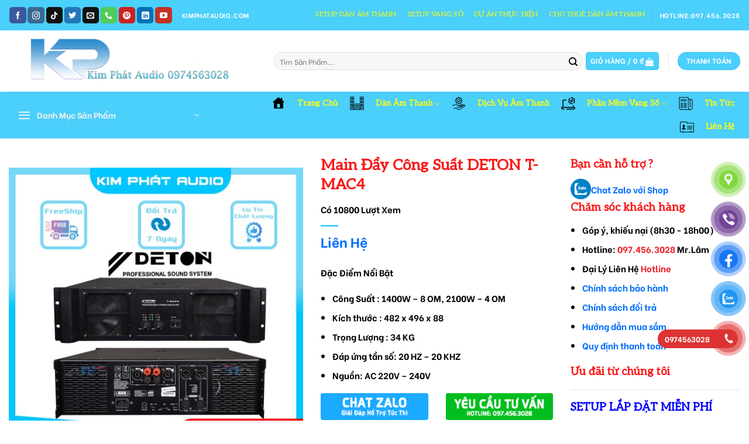

--- FILE ---
content_type: text/html; charset=UTF-8
request_url: https://www.kimphataudio.com/san-pham/main-day-cong-suat-deton-t-mac4/
body_size: 40921
content:
<!DOCTYPE html>
<!--[if IE 9 ]> <html lang="vi" class="ie9 loading-site no-js"> <![endif]-->
<!--[if IE 8 ]> <html lang="vi" class="ie8 loading-site no-js"> <![endif]-->
<!--[if (gte IE 9)|!(IE)]><!--><html lang="vi" class="loading-site no-js"> <!--<![endif]-->
<head>
	<meta charset="UTF-8" />
	<link rel="profile" href="http://gmpg.org/xfn/11" />
	<link rel="pingback" href="https://www.kimphataudio.com/xmlrpc.php" />

	<script>(function(html){html.className = html.className.replace(/\bno-js\b/,'js')})(document.documentElement);</script>
<meta name='robots' content='index, follow, max-image-preview:large, max-snippet:-1, max-video-preview:-1' />
	<style>img:is([sizes="auto" i], [sizes^="auto," i]) { contain-intrinsic-size: 3000px 1500px }</style>
	<meta name="viewport" content="width=device-width, initial-scale=1, maximum-scale=1" /><script>window._wca = window._wca || [];</script>

	<!-- This site is optimized with the Yoast SEO plugin v26.0 - https://yoast.com/wordpress/plugins/seo/ -->
	<title>Main Đẩy Công Suất DETON T-MAC4 - Kim Phát Audio</title>
	<meta name="description" content="Main Đẩy DETON T-MAC4 là sản phẩm cao cấp có công suất phù hợp với tất cả nhu cầu sử dụng sử khách hàng, phù hợp hơn với các dàn nhạc sống lớn" />
	<link rel="canonical" href="https://www.kimphataudio.com/san-pham/main-day-cong-suat-deton-t-mac4/" />
	<meta property="og:locale" content="vi_VN" />
	<meta property="og:type" content="article" />
	<meta property="og:title" content="Main Đẩy Công Suất DETON T-MAC4 - Kim Phát Audio" />
	<meta property="og:description" content="Main Đẩy DETON T-MAC4 là sản phẩm cao cấp có công suất phù hợp với tất cả nhu cầu sử dụng sử khách hàng, phù hợp hơn với các dàn nhạc sống lớn" />
	<meta property="og:url" content="https://www.kimphataudio.com/san-pham/main-day-cong-suat-deton-t-mac4/" />
	<meta property="og:site_name" content="Kim Phát Audio" />
	<meta property="article:publisher" content="https://www.facebook.com/dannhacsongsaigon" />
	<meta property="article:modified_time" content="2024-02-19T10:00:51+00:00" />
	<meta property="og:image" content="https://www.kimphataudio.com/wp-content/uploads/2022/04/Day-DETON-T-MAC4.jpg" />
	<meta property="og:image:width" content="1000" />
	<meta property="og:image:height" content="1000" />
	<meta property="og:image:type" content="image/jpeg" />
	<meta name="twitter:card" content="summary_large_image" />
	<meta name="twitter:site" content="@nguyenlamaudio" />
	<meta name="twitter:label1" content="Ước tính thời gian đọc" />
	<meta name="twitter:data1" content="2 phút" />
	<script type="application/ld+json" class="yoast-schema-graph">{"@context":"https://schema.org","@graph":[{"@type":"WebPage","@id":"https://www.kimphataudio.com/san-pham/main-day-cong-suat-deton-t-mac4/","url":"https://www.kimphataudio.com/san-pham/main-day-cong-suat-deton-t-mac4/","name":"Main Đẩy Công Suất DETON T-MAC4 - Kim Phát Audio","isPartOf":{"@id":"https://www.kimphataudio.com/#website"},"primaryImageOfPage":{"@id":"https://www.kimphataudio.com/san-pham/main-day-cong-suat-deton-t-mac4/#primaryimage"},"image":{"@id":"https://www.kimphataudio.com/san-pham/main-day-cong-suat-deton-t-mac4/#primaryimage"},"thumbnailUrl":"https://www.kimphataudio.com/wp-content/uploads/2022/04/Day-DETON-T-MAC4.jpg","datePublished":"2022-04-01T20:21:46+00:00","dateModified":"2024-02-19T10:00:51+00:00","description":"Main Đẩy DETON T-MAC4 là sản phẩm cao cấp có công suất phù hợp với tất cả nhu cầu sử dụng sử khách hàng, phù hợp hơn với các dàn nhạc sống lớn","breadcrumb":{"@id":"https://www.kimphataudio.com/san-pham/main-day-cong-suat-deton-t-mac4/#breadcrumb"},"inLanguage":"vi","potentialAction":[{"@type":"ReadAction","target":["https://www.kimphataudio.com/san-pham/main-day-cong-suat-deton-t-mac4/"]}]},{"@type":"ImageObject","inLanguage":"vi","@id":"https://www.kimphataudio.com/san-pham/main-day-cong-suat-deton-t-mac4/#primaryimage","url":"https://www.kimphataudio.com/wp-content/uploads/2022/04/Day-DETON-T-MAC4.jpg","contentUrl":"https://www.kimphataudio.com/wp-content/uploads/2022/04/Day-DETON-T-MAC4.jpg","width":1000,"height":1000},{"@type":"BreadcrumbList","@id":"https://www.kimphataudio.com/san-pham/main-day-cong-suat-deton-t-mac4/#breadcrumb","itemListElement":[{"@type":"ListItem","position":1,"name":"Trang chủ","item":"https://www.kimphataudio.com/"},{"@type":"ListItem","position":2,"name":"Shop","item":"https://www.kimphataudio.com/cua-hang-am-thanh/"},{"@type":"ListItem","position":3,"name":"Main Đẩy Công Suất DETON T-MAC4"}]},{"@type":"WebSite","@id":"https://www.kimphataudio.com/#website","url":"https://www.kimphataudio.com/","name":"Kim Phát Audio","description":"Mua Bán Phân Phối Thiết Bị Âm Thanh Ánh Sáng.","potentialAction":[{"@type":"SearchAction","target":{"@type":"EntryPoint","urlTemplate":"https://www.kimphataudio.com/?s={search_term_string}"},"query-input":{"@type":"PropertyValueSpecification","valueRequired":true,"valueName":"search_term_string"}}],"inLanguage":"vi"}]}</script>
	<!-- / Yoast SEO plugin. -->


<link rel='dns-prefetch' href='//stats.wp.com' />
<link rel='dns-prefetch' href='//cdn.jsdelivr.net' />
<link rel='dns-prefetch' href='//pc.baokim.vn' />
<link rel='dns-prefetch' href='//fonts.googleapis.com' />
<link rel="alternate" type="application/rss+xml" title="Dòng thông tin Kim Phát Audio &raquo;" href="https://www.kimphataudio.com/feed/" />
<link rel="alternate" type="application/rss+xml" title="Kim Phát Audio &raquo; Dòng bình luận" href="https://www.kimphataudio.com/comments/feed/" />
<link rel="alternate" type="application/rss+xml" title="Kim Phát Audio &raquo; Main Đẩy Công Suất DETON T-MAC4 Dòng bình luận" href="https://www.kimphataudio.com/san-pham/main-day-cong-suat-deton-t-mac4/feed/" />
<link rel="prefetch" href="https://www.kimphataudio.com/wp-content/themes/flatsome/assets/js/chunk.countup.fe2c1016.js" />
<link rel="prefetch" href="https://www.kimphataudio.com/wp-content/themes/flatsome/assets/js/chunk.sticky-sidebar.a58a6557.js" />
<link rel="prefetch" href="https://www.kimphataudio.com/wp-content/themes/flatsome/assets/js/chunk.tooltips.29144c1c.js" />
<link rel="prefetch" href="https://www.kimphataudio.com/wp-content/themes/flatsome/assets/js/chunk.vendors-popups.947eca5c.js" />
<link rel="prefetch" href="https://www.kimphataudio.com/wp-content/themes/flatsome/assets/js/chunk.vendors-slider.f0d2cbc9.js" />
<script type="text/javascript">
/* <![CDATA[ */
window._wpemojiSettings = {"baseUrl":"https:\/\/s.w.org\/images\/core\/emoji\/16.0.1\/72x72\/","ext":".png","svgUrl":"https:\/\/s.w.org\/images\/core\/emoji\/16.0.1\/svg\/","svgExt":".svg","source":{"concatemoji":"https:\/\/www.kimphataudio.com\/wp-includes\/js\/wp-emoji-release.min.js?ver=6.8.3"}};
/*! This file is auto-generated */
!function(s,n){var o,i,e;function c(e){try{var t={supportTests:e,timestamp:(new Date).valueOf()};sessionStorage.setItem(o,JSON.stringify(t))}catch(e){}}function p(e,t,n){e.clearRect(0,0,e.canvas.width,e.canvas.height),e.fillText(t,0,0);var t=new Uint32Array(e.getImageData(0,0,e.canvas.width,e.canvas.height).data),a=(e.clearRect(0,0,e.canvas.width,e.canvas.height),e.fillText(n,0,0),new Uint32Array(e.getImageData(0,0,e.canvas.width,e.canvas.height).data));return t.every(function(e,t){return e===a[t]})}function u(e,t){e.clearRect(0,0,e.canvas.width,e.canvas.height),e.fillText(t,0,0);for(var n=e.getImageData(16,16,1,1),a=0;a<n.data.length;a++)if(0!==n.data[a])return!1;return!0}function f(e,t,n,a){switch(t){case"flag":return n(e,"\ud83c\udff3\ufe0f\u200d\u26a7\ufe0f","\ud83c\udff3\ufe0f\u200b\u26a7\ufe0f")?!1:!n(e,"\ud83c\udde8\ud83c\uddf6","\ud83c\udde8\u200b\ud83c\uddf6")&&!n(e,"\ud83c\udff4\udb40\udc67\udb40\udc62\udb40\udc65\udb40\udc6e\udb40\udc67\udb40\udc7f","\ud83c\udff4\u200b\udb40\udc67\u200b\udb40\udc62\u200b\udb40\udc65\u200b\udb40\udc6e\u200b\udb40\udc67\u200b\udb40\udc7f");case"emoji":return!a(e,"\ud83e\udedf")}return!1}function g(e,t,n,a){var r="undefined"!=typeof WorkerGlobalScope&&self instanceof WorkerGlobalScope?new OffscreenCanvas(300,150):s.createElement("canvas"),o=r.getContext("2d",{willReadFrequently:!0}),i=(o.textBaseline="top",o.font="600 32px Arial",{});return e.forEach(function(e){i[e]=t(o,e,n,a)}),i}function t(e){var t=s.createElement("script");t.src=e,t.defer=!0,s.head.appendChild(t)}"undefined"!=typeof Promise&&(o="wpEmojiSettingsSupports",i=["flag","emoji"],n.supports={everything:!0,everythingExceptFlag:!0},e=new Promise(function(e){s.addEventListener("DOMContentLoaded",e,{once:!0})}),new Promise(function(t){var n=function(){try{var e=JSON.parse(sessionStorage.getItem(o));if("object"==typeof e&&"number"==typeof e.timestamp&&(new Date).valueOf()<e.timestamp+604800&&"object"==typeof e.supportTests)return e.supportTests}catch(e){}return null}();if(!n){if("undefined"!=typeof Worker&&"undefined"!=typeof OffscreenCanvas&&"undefined"!=typeof URL&&URL.createObjectURL&&"undefined"!=typeof Blob)try{var e="postMessage("+g.toString()+"("+[JSON.stringify(i),f.toString(),p.toString(),u.toString()].join(",")+"));",a=new Blob([e],{type:"text/javascript"}),r=new Worker(URL.createObjectURL(a),{name:"wpTestEmojiSupports"});return void(r.onmessage=function(e){c(n=e.data),r.terminate(),t(n)})}catch(e){}c(n=g(i,f,p,u))}t(n)}).then(function(e){for(var t in e)n.supports[t]=e[t],n.supports.everything=n.supports.everything&&n.supports[t],"flag"!==t&&(n.supports.everythingExceptFlag=n.supports.everythingExceptFlag&&n.supports[t]);n.supports.everythingExceptFlag=n.supports.everythingExceptFlag&&!n.supports.flag,n.DOMReady=!1,n.readyCallback=function(){n.DOMReady=!0}}).then(function(){return e}).then(function(){var e;n.supports.everything||(n.readyCallback(),(e=n.source||{}).concatemoji?t(e.concatemoji):e.wpemoji&&e.twemoji&&(t(e.twemoji),t(e.wpemoji)))}))}((window,document),window._wpemojiSettings);
/* ]]> */
</script>
<style id='wp-emoji-styles-inline-css' type='text/css'>

	img.wp-smiley, img.emoji {
		display: inline !important;
		border: none !important;
		box-shadow: none !important;
		height: 1em !important;
		width: 1em !important;
		margin: 0 0.07em !important;
		vertical-align: -0.1em !important;
		background: none !important;
		padding: 0 !important;
	}
</style>
<style id='wp-block-library-inline-css' type='text/css'>
:root{--wp-admin-theme-color:#007cba;--wp-admin-theme-color--rgb:0,124,186;--wp-admin-theme-color-darker-10:#006ba1;--wp-admin-theme-color-darker-10--rgb:0,107,161;--wp-admin-theme-color-darker-20:#005a87;--wp-admin-theme-color-darker-20--rgb:0,90,135;--wp-admin-border-width-focus:2px;--wp-block-synced-color:#7a00df;--wp-block-synced-color--rgb:122,0,223;--wp-bound-block-color:var(--wp-block-synced-color)}@media (min-resolution:192dpi){:root{--wp-admin-border-width-focus:1.5px}}.wp-element-button{cursor:pointer}:root{--wp--preset--font-size--normal:16px;--wp--preset--font-size--huge:42px}:root .has-very-light-gray-background-color{background-color:#eee}:root .has-very-dark-gray-background-color{background-color:#313131}:root .has-very-light-gray-color{color:#eee}:root .has-very-dark-gray-color{color:#313131}:root .has-vivid-green-cyan-to-vivid-cyan-blue-gradient-background{background:linear-gradient(135deg,#00d084,#0693e3)}:root .has-purple-crush-gradient-background{background:linear-gradient(135deg,#34e2e4,#4721fb 50%,#ab1dfe)}:root .has-hazy-dawn-gradient-background{background:linear-gradient(135deg,#faaca8,#dad0ec)}:root .has-subdued-olive-gradient-background{background:linear-gradient(135deg,#fafae1,#67a671)}:root .has-atomic-cream-gradient-background{background:linear-gradient(135deg,#fdd79a,#004a59)}:root .has-nightshade-gradient-background{background:linear-gradient(135deg,#330968,#31cdcf)}:root .has-midnight-gradient-background{background:linear-gradient(135deg,#020381,#2874fc)}.has-regular-font-size{font-size:1em}.has-larger-font-size{font-size:2.625em}.has-normal-font-size{font-size:var(--wp--preset--font-size--normal)}.has-huge-font-size{font-size:var(--wp--preset--font-size--huge)}.has-text-align-center{text-align:center}.has-text-align-left{text-align:left}.has-text-align-right{text-align:right}#end-resizable-editor-section{display:none}.aligncenter{clear:both}.items-justified-left{justify-content:flex-start}.items-justified-center{justify-content:center}.items-justified-right{justify-content:flex-end}.items-justified-space-between{justify-content:space-between}.screen-reader-text{border:0;clip-path:inset(50%);height:1px;margin:-1px;overflow:hidden;padding:0;position:absolute;width:1px;word-wrap:normal!important}.screen-reader-text:focus{background-color:#ddd;clip-path:none;color:#444;display:block;font-size:1em;height:auto;left:5px;line-height:normal;padding:15px 23px 14px;text-decoration:none;top:5px;width:auto;z-index:100000}html :where(.has-border-color){border-style:solid}html :where([style*=border-top-color]){border-top-style:solid}html :where([style*=border-right-color]){border-right-style:solid}html :where([style*=border-bottom-color]){border-bottom-style:solid}html :where([style*=border-left-color]){border-left-style:solid}html :where([style*=border-width]){border-style:solid}html :where([style*=border-top-width]){border-top-style:solid}html :where([style*=border-right-width]){border-right-style:solid}html :where([style*=border-bottom-width]){border-bottom-style:solid}html :where([style*=border-left-width]){border-left-style:solid}html :where(img[class*=wp-image-]){height:auto;max-width:100%}:where(figure){margin:0 0 1em}html :where(.is-position-sticky){--wp-admin--admin-bar--position-offset:var(--wp-admin--admin-bar--height,0px)}@media screen and (max-width:600px){html :where(.is-position-sticky){--wp-admin--admin-bar--position-offset:0px}}
</style>
<style id='classic-theme-styles-inline-css' type='text/css'>
/*! This file is auto-generated */
.wp-block-button__link{color:#fff;background-color:#32373c;border-radius:9999px;box-shadow:none;text-decoration:none;padding:calc(.667em + 2px) calc(1.333em + 2px);font-size:1.125em}.wp-block-file__button{background:#32373c;color:#fff;text-decoration:none}
</style>
<link rel='stylesheet' id='menu-image-css' href='https://www.kimphataudio.com/wp-content/plugins/menu-image/includes/css/menu-image.css?ver=3.13' type='text/css' media='all' />
<link rel='stylesheet' id='dashicons-css' href='https://www.kimphataudio.com/wp-includes/css/dashicons.min.css?ver=6.8.3' type='text/css' media='all' />
<link rel='stylesheet' id='photoswipe-css' href='https://www.kimphataudio.com/wp-content/plugins/woocommerce/assets/css/photoswipe/photoswipe.min.css?ver=10.2.1' type='text/css' media='all' />
<link rel='stylesheet' id='photoswipe-default-skin-css' href='https://www.kimphataudio.com/wp-content/plugins/woocommerce/assets/css/photoswipe/default-skin/default-skin.min.css?ver=10.2.1' type='text/css' media='all' />
<style id='woocommerce-inline-inline-css' type='text/css'>
.woocommerce form .form-row .required { visibility: visible; }
</style>
<link rel='stylesheet' id='pzf-style-css' href='https://www.kimphataudio.com/wp-content/plugins/button-contact-vr/legacy/css/style.css?ver=1' type='text/css' media='all' />
<link rel='stylesheet' id='brands-styles-css' href='https://www.kimphataudio.com/wp-content/plugins/woocommerce/assets/css/brands.css?ver=10.2.1' type='text/css' media='all' />
<link rel='stylesheet' id='bk-popup-css' href='https://pc.baokim.vn/css/bk.css?ver=6.8.3' type='text/css' media='all' />
<link rel='stylesheet' id='flatsome-main-css' href='https://www.kimphataudio.com/wp-content/themes/flatsome/assets/css/flatsome.css?ver=3.15.4' type='text/css' media='all' />
<style id='flatsome-main-inline-css' type='text/css'>
@font-face {
				font-family: "fl-icons";
				font-display: block;
				src: url(https://www.kimphataudio.com/wp-content/themes/flatsome/assets/css/icons/fl-icons.eot?v=3.15.4);
				src:
					url(https://www.kimphataudio.com/wp-content/themes/flatsome/assets/css/icons/fl-icons.eot#iefix?v=3.15.4) format("embedded-opentype"),
					url(https://www.kimphataudio.com/wp-content/themes/flatsome/assets/css/icons/fl-icons.woff2?v=3.15.4) format("woff2"),
					url(https://www.kimphataudio.com/wp-content/themes/flatsome/assets/css/icons/fl-icons.ttf?v=3.15.4) format("truetype"),
					url(https://www.kimphataudio.com/wp-content/themes/flatsome/assets/css/icons/fl-icons.woff?v=3.15.4) format("woff"),
					url(https://www.kimphataudio.com/wp-content/themes/flatsome/assets/css/icons/fl-icons.svg?v=3.15.4#fl-icons) format("svg");
			}
</style>
<link rel='stylesheet' id='flatsome-shop-css' href='https://www.kimphataudio.com/wp-content/themes/flatsome/assets/css/flatsome-shop.css?ver=3.15.4' type='text/css' media='all' />
<link rel='stylesheet' id='flatsome-style-css' href='https://www.kimphataudio.com/wp-content/themes/flatsome/style.css?ver=3.15.4' type='text/css' media='all' />
<link rel='stylesheet' id='flatsome-googlefonts-css' href='//fonts.googleapis.com/css?family=Aleo%3Aregular%2Cregular%2Cregular%2Cregular%7CBe+Vietnam%3Aregular%2C700&#038;display=swap&#038;ver=3.9' type='text/css' media='all' />
<script type="text/javascript" src="https://www.kimphataudio.com/wp-includes/js/jquery/jquery.min.js?ver=3.7.1" id="jquery-core-js"></script>
<script type="text/javascript" src="https://www.kimphataudio.com/wp-includes/js/jquery/jquery-migrate.min.js?ver=3.4.1" id="jquery-migrate-js"></script>
<script type="text/javascript" src="https://www.kimphataudio.com/wp-content/plugins/woocommerce/assets/js/jquery-blockui/jquery.blockUI.min.js?ver=2.7.0-wc.10.2.1" id="jquery-blockui-js" defer="defer" data-wp-strategy="defer"></script>
<script type="text/javascript" id="wc-add-to-cart-js-extra">
/* <![CDATA[ */
var wc_add_to_cart_params = {"ajax_url":"\/wp-admin\/admin-ajax.php","wc_ajax_url":"\/?wc-ajax=%%endpoint%%","i18n_view_cart":"Xem gi\u1ecf h\u00e0ng","cart_url":"https:\/\/www.kimphataudio.com\/gio-hang\/","is_cart":"","cart_redirect_after_add":"no"};
/* ]]> */
</script>
<script type="text/javascript" src="https://www.kimphataudio.com/wp-content/plugins/woocommerce/assets/js/frontend/add-to-cart.min.js?ver=10.2.1" id="wc-add-to-cart-js" defer="defer" data-wp-strategy="defer"></script>
<script type="text/javascript" src="https://www.kimphataudio.com/wp-content/plugins/woocommerce/assets/js/photoswipe/photoswipe.min.js?ver=4.1.1-wc.10.2.1" id="photoswipe-js" defer="defer" data-wp-strategy="defer"></script>
<script type="text/javascript" src="https://www.kimphataudio.com/wp-content/plugins/woocommerce/assets/js/photoswipe/photoswipe-ui-default.min.js?ver=4.1.1-wc.10.2.1" id="photoswipe-ui-default-js" defer="defer" data-wp-strategy="defer"></script>
<script type="text/javascript" id="wc-single-product-js-extra">
/* <![CDATA[ */
var wc_single_product_params = {"i18n_required_rating_text":"Vui l\u00f2ng ch\u1ecdn m\u1ed9t m\u1ee9c \u0111\u00e1nh gi\u00e1","i18n_rating_options":["1 tr\u00ean 5 sao","2 tr\u00ean 5 sao","3 tr\u00ean 5 sao","4 tr\u00ean 5 sao","5 tr\u00ean 5 sao"],"i18n_product_gallery_trigger_text":"Xem th\u01b0 vi\u1ec7n \u1ea3nh to\u00e0n m\u00e0n h\u00ecnh","review_rating_required":"yes","flexslider":{"rtl":false,"animation":"slide","smoothHeight":true,"directionNav":false,"controlNav":"thumbnails","slideshow":false,"animationSpeed":500,"animationLoop":false,"allowOneSlide":false},"zoom_enabled":"","zoom_options":[],"photoswipe_enabled":"1","photoswipe_options":{"shareEl":false,"closeOnScroll":false,"history":false,"hideAnimationDuration":0,"showAnimationDuration":0},"flexslider_enabled":""};
/* ]]> */
</script>
<script type="text/javascript" src="https://www.kimphataudio.com/wp-content/plugins/woocommerce/assets/js/frontend/single-product.min.js?ver=10.2.1" id="wc-single-product-js" defer="defer" data-wp-strategy="defer"></script>
<script type="text/javascript" src="https://www.kimphataudio.com/wp-content/plugins/woocommerce/assets/js/js-cookie/js.cookie.min.js?ver=2.1.4-wc.10.2.1" id="js-cookie-js" defer="defer" data-wp-strategy="defer"></script>
<script type="text/javascript" id="woocommerce-js-extra">
/* <![CDATA[ */
var woocommerce_params = {"ajax_url":"\/wp-admin\/admin-ajax.php","wc_ajax_url":"\/?wc-ajax=%%endpoint%%","i18n_password_show":"Hi\u1ec3n th\u1ecb m\u1eadt kh\u1ea9u","i18n_password_hide":"\u1ea8n m\u1eadt kh\u1ea9u"};
/* ]]> */
</script>
<script type="text/javascript" src="https://www.kimphataudio.com/wp-content/plugins/woocommerce/assets/js/frontend/woocommerce.min.js?ver=10.2.1" id="woocommerce-js" defer="defer" data-wp-strategy="defer"></script>
<script type="text/javascript" src="https://stats.wp.com/s-202604.js" id="woocommerce-analytics-js" defer="defer" data-wp-strategy="defer"></script>
<link rel="https://api.w.org/" href="https://www.kimphataudio.com/wp-json/" /><link rel="alternate" title="JSON" type="application/json" href="https://www.kimphataudio.com/wp-json/wp/v2/product/2069" /><link rel="EditURI" type="application/rsd+xml" title="RSD" href="https://www.kimphataudio.com/xmlrpc.php?rsd" />
<meta name="generator" content="WordPress 6.8.3" />
<meta name="generator" content="WooCommerce 10.2.1" />
<link rel='shortlink' href='https://www.kimphataudio.com/?p=2069' />
<link rel="alternate" title="oNhúng (JSON)" type="application/json+oembed" href="https://www.kimphataudio.com/wp-json/oembed/1.0/embed?url=https%3A%2F%2Fwww.kimphataudio.com%2Fsan-pham%2Fmain-day-cong-suat-deton-t-mac4%2F" />
<link rel="alternate" title="oNhúng (XML)" type="text/xml+oembed" href="https://www.kimphataudio.com/wp-json/oembed/1.0/embed?url=https%3A%2F%2Fwww.kimphataudio.com%2Fsan-pham%2Fmain-day-cong-suat-deton-t-mac4%2F&#038;format=xml" />
<style>.bg{opacity: 0; transition: opacity 1s; -webkit-transition: opacity 1s;} .bg-loaded{opacity: 1;}</style><!--[if IE]><link rel="stylesheet" type="text/css" href="https://www.kimphataudio.com/wp-content/themes/flatsome/assets/css/ie-fallback.css"><script src="//cdnjs.cloudflare.com/ajax/libs/html5shiv/3.6.1/html5shiv.js"></script><script>var head = document.getElementsByTagName('head')[0],style = document.createElement('style');style.type = 'text/css';style.styleSheet.cssText = ':before,:after{content:none !important';head.appendChild(style);setTimeout(function(){head.removeChild(style);}, 0);</script><script src="https://www.kimphataudio.com/wp-content/themes/flatsome/assets/libs/ie-flexibility.js"></script><![endif]-->	<noscript><style>.woocommerce-product-gallery{ opacity: 1 !important; }</style></noscript>
	<link rel="icon" href="https://www.kimphataudio.com/wp-content/uploads/2022/04/cropped-Logo-Kim-Phat-32x32.png" sizes="32x32" />
<link rel="icon" href="https://www.kimphataudio.com/wp-content/uploads/2022/04/cropped-Logo-Kim-Phat-192x192.png" sizes="192x192" />
<link rel="apple-touch-icon" href="https://www.kimphataudio.com/wp-content/uploads/2022/04/cropped-Logo-Kim-Phat-180x180.png" />
<meta name="msapplication-TileImage" content="https://www.kimphataudio.com/wp-content/uploads/2022/04/cropped-Logo-Kim-Phat-270x270.png" />
<style id="custom-css" type="text/css">:root {--primary-color: #4bcffb;}.container-width, .full-width .ubermenu-nav, .container, .row{max-width: 1370px}.row.row-collapse{max-width: 1340px}.row.row-small{max-width: 1362.5px}.row.row-large{max-width: 1400px}.header-main{height: 105px}#logo img{max-height: 105px}#logo{width:423px;}.header-bottom{min-height: 55px}.header-top{min-height: 52px}.transparent .header-main{height: 90px}.transparent #logo img{max-height: 90px}.has-transparent + .page-title:first-of-type,.has-transparent + #main > .page-title,.has-transparent + #main > div > .page-title,.has-transparent + #main .page-header-wrapper:first-of-type .page-title{padding-top: 170px;}.header.show-on-scroll,.stuck .header-main{height:70px!important}.stuck #logo img{max-height: 70px!important}.search-form{ width: 100%;}.header-bg-color {background-color: rgba(255,255,255,0.9)}.header-bottom {background-color: #4bcffb}.top-bar-nav > li > a{line-height: 12px }.header-main .nav > li > a{line-height: 16px }.stuck .header-main .nav > li > a{line-height: 50px }.header-bottom-nav > li > a{line-height: 40px }@media (max-width: 549px) {.header-main{height: 70px}#logo img{max-height: 70px}}.main-menu-overlay{background-color: #50abfb}.nav-dropdown-has-arrow.nav-dropdown-has-border li.has-dropdown:before{border-bottom-color: #eeee22;}.nav .nav-dropdown{border-color: #eeee22 }.nav-dropdown{border-radius:15px}.nav-dropdown{font-size:100%}.nav-dropdown-has-arrow li.has-dropdown:after{border-bottom-color: #4bcffb;}.nav .nav-dropdown{background-color: #4bcffb}.header-top{background-color:#4bcffb!important;}/* Color */.accordion-title.active, .has-icon-bg .icon .icon-inner,.logo a, .primary.is-underline, .primary.is-link, .badge-outline .badge-inner, .nav-outline > li.active> a,.nav-outline >li.active > a, .cart-icon strong,[data-color='primary'], .is-outline.primary{color: #4bcffb;}/* Color !important */[data-text-color="primary"]{color: #4bcffb!important;}/* Background Color */[data-text-bg="primary"]{background-color: #4bcffb;}/* Background */.scroll-to-bullets a,.featured-title, .label-new.menu-item > a:after, .nav-pagination > li > .current,.nav-pagination > li > span:hover,.nav-pagination > li > a:hover,.has-hover:hover .badge-outline .badge-inner,button[type="submit"], .button.wc-forward:not(.checkout):not(.checkout-button), .button.submit-button, .button.primary:not(.is-outline),.featured-table .title,.is-outline:hover, .has-icon:hover .icon-label,.nav-dropdown-bold .nav-column li > a:hover, .nav-dropdown.nav-dropdown-bold > li > a:hover, .nav-dropdown-bold.dark .nav-column li > a:hover, .nav-dropdown.nav-dropdown-bold.dark > li > a:hover, .header-vertical-menu__opener ,.is-outline:hover, .tagcloud a:hover,.grid-tools a, input[type='submit']:not(.is-form), .box-badge:hover .box-text, input.button.alt,.nav-box > li > a:hover,.nav-box > li.active > a,.nav-pills > li.active > a ,.current-dropdown .cart-icon strong, .cart-icon:hover strong, .nav-line-bottom > li > a:before, .nav-line-grow > li > a:before, .nav-line > li > a:before,.banner, .header-top, .slider-nav-circle .flickity-prev-next-button:hover svg, .slider-nav-circle .flickity-prev-next-button:hover .arrow, .primary.is-outline:hover, .button.primary:not(.is-outline), input[type='submit'].primary, input[type='submit'].primary, input[type='reset'].button, input[type='button'].primary, .badge-inner{background-color: #4bcffb;}/* Border */.nav-vertical.nav-tabs > li.active > a,.scroll-to-bullets a.active,.nav-pagination > li > .current,.nav-pagination > li > span:hover,.nav-pagination > li > a:hover,.has-hover:hover .badge-outline .badge-inner,.accordion-title.active,.featured-table,.is-outline:hover, .tagcloud a:hover,blockquote, .has-border, .cart-icon strong:after,.cart-icon strong,.blockUI:before, .processing:before,.loading-spin, .slider-nav-circle .flickity-prev-next-button:hover svg, .slider-nav-circle .flickity-prev-next-button:hover .arrow, .primary.is-outline:hover{border-color: #4bcffb}.nav-tabs > li.active > a{border-top-color: #4bcffb}.widget_shopping_cart_content .blockUI.blockOverlay:before { border-left-color: #4bcffb }.woocommerce-checkout-review-order .blockUI.blockOverlay:before { border-left-color: #4bcffb }/* Fill */.slider .flickity-prev-next-button:hover svg,.slider .flickity-prev-next-button:hover .arrow{fill: #4bcffb;}.success.is-underline:hover,.success.is-outline:hover,.success{background-color: #81d742}.success-color, .success.is-link, .success.is-outline{color: #81d742;}.success-border{border-color: #81d742!important;}/* Color !important */[data-text-color="success"]{color: #81d742!important;}/* Background Color */[data-text-bg="success"]{background-color: #81d742;}.alert.is-underline:hover,.alert.is-outline:hover,.alert{background-color: #dd3333}.alert.is-link, .alert.is-outline, .color-alert{color: #dd3333;}/* Color !important */[data-text-color="alert"]{color: #dd3333!important;}/* Background Color */[data-text-bg="alert"]{background-color: #dd3333;}body{font-size: 94%;}@media screen and (max-width: 549px){body{font-size: 100%;}}body{font-family:"Be Vietnam", sans-serif}body{font-weight: 700}body{color: #000000}.nav > li > a {font-family:"Aleo", sans-serif;}.mobile-sidebar-levels-2 .nav > li > ul > li > a {font-family:"Aleo", sans-serif;}.nav > li > a {font-weight: 0;}.mobile-sidebar-levels-2 .nav > li > ul > li > a {font-weight: 0;}h1,h2,h3,h4,h5,h6,.heading-font, .off-canvas-center .nav-sidebar.nav-vertical > li > a{font-family: "Aleo", sans-serif;}h1,h2,h3,h4,h5,h6,.heading-font,.banner h1,.banner h2{font-weight: 0;}h1,h2,h3,h4,h5,h6,.heading-font{color: #fa1919;}.alt-font{font-family: "Aleo", sans-serif;}.alt-font{font-weight: 0!important;}.header:not(.transparent) .top-bar-nav > li > a {color: #fafa14;}.header:not(.transparent) .top-bar-nav.nav > li > a:hover,.header:not(.transparent) .top-bar-nav.nav > li.active > a,.header:not(.transparent) .top-bar-nav.nav > li.current > a,.header:not(.transparent) .top-bar-nav.nav > li > a.active,.header:not(.transparent) .top-bar-nav.nav > li > a.current{color: #f90505;}.top-bar-nav.nav-line-bottom > li > a:before,.top-bar-nav.nav-line-grow > li > a:before,.top-bar-nav.nav-line > li > a:before,.top-bar-nav.nav-box > li > a:hover,.top-bar-nav.nav-box > li.active > a,.top-bar-nav.nav-pills > li > a:hover,.top-bar-nav.nav-pills > li.active > a{color:#FFF!important;background-color: #f90505;}.header:not(.transparent) .header-nav-main.nav > li > a {color: #eeee22;}.header:not(.transparent) .header-nav-main.nav > li > a:hover,.header:not(.transparent) .header-nav-main.nav > li.active > a,.header:not(.transparent) .header-nav-main.nav > li.current > a,.header:not(.transparent) .header-nav-main.nav > li > a.active,.header:not(.transparent) .header-nav-main.nav > li > a.current{color: #4bcffb;}.header-nav-main.nav-line-bottom > li > a:before,.header-nav-main.nav-line-grow > li > a:before,.header-nav-main.nav-line > li > a:before,.header-nav-main.nav-box > li > a:hover,.header-nav-main.nav-box > li.active > a,.header-nav-main.nav-pills > li > a:hover,.header-nav-main.nav-pills > li.active > a{color:#FFF!important;background-color: #4bcffb;}.header:not(.transparent) .header-bottom-nav.nav > li > a{color: #fafa19;}.header:not(.transparent) .header-bottom-nav.nav > li > a:hover,.header:not(.transparent) .header-bottom-nav.nav > li.active > a,.header:not(.transparent) .header-bottom-nav.nav > li.current > a,.header:not(.transparent) .header-bottom-nav.nav > li > a.active,.header:not(.transparent) .header-bottom-nav.nav > li > a.current{color: #fab70f;}.header-bottom-nav.nav-line-bottom > li > a:before,.header-bottom-nav.nav-line-grow > li > a:before,.header-bottom-nav.nav-line > li > a:before,.header-bottom-nav.nav-box > li > a:hover,.header-bottom-nav.nav-box > li.active > a,.header-bottom-nav.nav-pills > li > a:hover,.header-bottom-nav.nav-pills > li.active > a{color:#FFF!important;background-color: #fab70f;}a{color: #026efc;}a:hover{color: #fa0a0a;}.tagcloud a:hover{border-color: #fa0a0a;background-color: #fa0a0a;}.widget a{color: #4bcffb;}.widget a:hover{color: #dd3333;}.widget .tagcloud a:hover{border-color: #dd3333; background-color: #dd3333;}.is-divider{background-color: #4bcffb;}.current .breadcrumb-step, [data-icon-label]:after, .button#place_order,.button.checkout,.checkout-button,.single_add_to_cart_button.button{background-color: #f10303!important }.badge-inner.on-sale{background-color: #f10303}.star-rating span:before,.star-rating:before, .woocommerce-page .star-rating:before, .stars a:hover:after, .stars a.active:after{color: #fafa0f}.price del, .product_list_widget del, del .woocommerce-Price-amount { color: #0a0a0a; }ins .woocommerce-Price-amount { color: #f61717; }.shop-page-title.featured-title .title-bg{ background-image: url(https://www.kimphataudio.com/wp-content/uploads/2022/04/Day-DETON-T-MAC4.jpg)!important;}@media screen and (min-width: 550px){.products .box-vertical .box-image{min-width: 247px!important;width: 247px!important;}}.header-main .social-icons,.header-main .cart-icon strong,.header-main .menu-title,.header-main .header-button > .button.is-outline,.header-main .nav > li > a > i:not(.icon-angle-down){color: #4bcffb!important;}.header-main .header-button > .button.is-outline,.header-main .cart-icon strong:after,.header-main .cart-icon strong{border-color: #4bcffb!important;}.header-main .header-button > .button:not(.is-outline){background-color: #4bcffb!important;}.header-main .current-dropdown .cart-icon strong,.header-main .header-button > .button:hover,.header-main .header-button > .button:hover i,.header-main .header-button > .button:hover span{color:#FFF!important;}.header-main .menu-title:hover,.header-main .social-icons a:hover,.header-main .header-button > .button.is-outline:hover,.header-main .nav > li > a:hover > i:not(.icon-angle-down){color: #dd0000!important;}.header-main .current-dropdown .cart-icon strong,.header-main .header-button > .button:hover{background-color: #dd0000!important;}.header-main .current-dropdown .cart-icon strong:after,.header-main .current-dropdown .cart-icon strong,.header-main .header-button > .button:hover{border-color: #dd0000!important;}.footer-1{background-color: #ffffff}.footer-2{background-color: #4bcffb}.absolute-footer, html{background-color: #ffffff}.header-vertical-menu__opener{height: 50px}.header-vertical-menu__opener, .header-vertical-menu__fly-out{width: 341px}.header-vertical-menu__opener{background-color: #4bcffb}.header-vertical-menu__fly-out{background-color: #4bcffb}.label-new.menu-item > a:after{content:"New";}.label-hot.menu-item > a:after{content:"Hot";}.label-sale.menu-item > a:after{content:"Sale";}.label-popular.menu-item > a:after{content:"Popular";}</style>		<style type="text/css" id="wp-custom-css">
			.badge-container
{
display:none;
}
.post .comments-links{
	display: none;"
}
.more-link {
color: fff;
 font-size: 16px;
}
.more-link {
 font-size: 10;
}		</style>
		</head>

<body class="wp-singular product-template-default single single-product postid-2069 wp-theme-flatsome theme-flatsome woocommerce woocommerce-page woocommerce-no-js full-width lightbox nav-dropdown-has-arrow nav-dropdown-has-shadow nav-dropdown-has-border">


<a class="skip-link screen-reader-text" href="#main">Skip to content</a>

<div id="wrapper">

	
	<header id="header" class="header has-sticky sticky-jump">
		<div class="header-wrapper">
			<div id="top-bar" class="header-top hide-for-sticky nav-dark">
    <div class="flex-row container">
      <div class="flex-col hide-for-medium flex-left">
          <ul class="nav nav-left medium-nav-center nav-small  nav-pills nav-prompts-overlay nav-uppercase">
              <li class="html header-social-icons ml-0">
	<div class="social-icons follow-icons" ><a href="https://www.facebook.com/kimphatproaudio" target="_blank" data-label="Facebook" rel="noopener noreferrer nofollow" class="icon primary button round facebook tooltip" title="Follow on Facebook" aria-label="Follow on Facebook"><i class="icon-facebook" ></i></a><a href="https://www.instagram.com/lamsonnguyen1993/" target="_blank" rel="noopener noreferrer nofollow" data-label="Instagram" class="icon primary button round  instagram tooltip" title="Follow on Instagram" aria-label="Follow on Instagram"><i class="icon-instagram" ></i></a><a href="https://www.tiktok.com/@kimphataudioo" target="_blank" rel="noopener noreferrer nofollow" data-label="TikTok" class="icon primary button round tiktok tooltip" title="Follow on TikTok" aria-label="Follow on TikTok"><i class="icon-tiktok" ></i></a><a href="https://twitter.com/nguyenlamaudio" target="_blank" data-label="Twitter" rel="noopener noreferrer nofollow" class="icon primary button round  twitter tooltip" title="Follow on Twitter" aria-label="Follow on Twitter"><i class="icon-twitter" ></i></a><a href="mailto:your@email" data-label="E-mail" rel="nofollow" class="icon primary button round  email tooltip" title="Send us an email" aria-label="Send us an email"><i class="icon-envelop" ></i></a><a href="tel:0974563028" target="_blank" data-label="Phone" rel="noopener noreferrer nofollow" class="icon primary button round  phone tooltip" title="Call us" aria-label="Call us"><i class="icon-phone" ></i></a><a href="https://www.pinterest.com/kiemsigiau" target="_blank" rel="noopener noreferrer nofollow"  data-label="Pinterest"  class="icon primary button round  pinterest tooltip" title="Follow on Pinterest" aria-label="Follow on Pinterest"><i class="icon-pinterest" ></i></a><a href="https://www.linkedin.com/in/kimphataudio/" target="_blank" rel="noopener noreferrer nofollow" data-label="LinkedIn" class="icon primary button round  linkedin tooltip" title="Follow on LinkedIn" aria-label="Follow on LinkedIn"><i class="icon-linkedin" ></i></a><a href="https://www.youtube.com/channel/UCi0nh5s3KhlDxrFobIXX6pA" target="_blank" rel="noopener noreferrer nofollow" data-label="YouTube" class="icon primary button round  youtube tooltip" title="Follow on YouTube" aria-label="Follow on YouTube"><i class="icon-youtube" ></i></a></div></li><li class="header-divider"></li><li class="html custom html_topbar_left"><strong class="uppercase">KIMPHATAUDIO.COM</strong></li>          </ul>
      </div>

      <div class="flex-col hide-for-medium flex-center">
          <ul class="nav nav-center nav-small  nav-pills nav-prompts-overlay nav-uppercase">
                        </ul>
      </div>

      <div class="flex-col hide-for-medium flex-right">
         <ul class="nav top-bar-nav nav-right nav-small  nav-pills nav-prompts-overlay nav-uppercase">
              <li id="menu-item-6647" class="menu-item menu-item-type-post_type menu-item-object-page menu-item-6647 menu-item-design-default"><a href="https://www.kimphataudio.com/setup-dan-am-thanh/" class="nav-top-link">Setup Dàn Âm Thanh</a></li>
<li id="menu-item-1823" class="menu-item menu-item-type-post_type menu-item-object-page menu-item-1823 menu-item-design-default"><a href="https://www.kimphataudio.com/setup-vang-so/" class="nav-top-link">Setup Vang Số</a></li>
<li id="menu-item-1824" class="menu-item menu-item-type-taxonomy menu-item-object-category menu-item-1824 menu-item-design-default"><a href="https://www.kimphataudio.com/du-an-thuc-hien/" class="nav-top-link">Dự Án Thực Hiện</a></li>
<li id="menu-item-5265" class="menu-item menu-item-type-taxonomy menu-item-object-category menu-item-5265 menu-item-design-default"><a href="https://www.kimphataudio.com/cho-thue-dan-am-thanh/" class="nav-top-link">Cho Thuê Dàn Âm Thanh</a></li>
<li class="header-divider"></li><li class="html custom html_topbar_right"><strong class="uppercase"> hotline:097.456.3028</strong></li>          </ul>
      </div>

            <div class="flex-col show-for-medium flex-grow">
          <ul class="nav nav-center nav-small mobile-nav  nav-pills nav-prompts-overlay nav-uppercase">
              <li class="html header-social-icons ml-0">
	<div class="social-icons follow-icons" ><a href="https://www.facebook.com/kimphatproaudio" target="_blank" data-label="Facebook" rel="noopener noreferrer nofollow" class="icon primary button round facebook tooltip" title="Follow on Facebook" aria-label="Follow on Facebook"><i class="icon-facebook" ></i></a><a href="https://www.instagram.com/lamsonnguyen1993/" target="_blank" rel="noopener noreferrer nofollow" data-label="Instagram" class="icon primary button round  instagram tooltip" title="Follow on Instagram" aria-label="Follow on Instagram"><i class="icon-instagram" ></i></a><a href="https://www.tiktok.com/@kimphataudioo" target="_blank" rel="noopener noreferrer nofollow" data-label="TikTok" class="icon primary button round tiktok tooltip" title="Follow on TikTok" aria-label="Follow on TikTok"><i class="icon-tiktok" ></i></a><a href="https://twitter.com/nguyenlamaudio" target="_blank" data-label="Twitter" rel="noopener noreferrer nofollow" class="icon primary button round  twitter tooltip" title="Follow on Twitter" aria-label="Follow on Twitter"><i class="icon-twitter" ></i></a><a href="mailto:your@email" data-label="E-mail" rel="nofollow" class="icon primary button round  email tooltip" title="Send us an email" aria-label="Send us an email"><i class="icon-envelop" ></i></a><a href="tel:0974563028" target="_blank" data-label="Phone" rel="noopener noreferrer nofollow" class="icon primary button round  phone tooltip" title="Call us" aria-label="Call us"><i class="icon-phone" ></i></a><a href="https://www.pinterest.com/kiemsigiau" target="_blank" rel="noopener noreferrer nofollow"  data-label="Pinterest"  class="icon primary button round  pinterest tooltip" title="Follow on Pinterest" aria-label="Follow on Pinterest"><i class="icon-pinterest" ></i></a><a href="https://www.linkedin.com/in/kimphataudio/" target="_blank" rel="noopener noreferrer nofollow" data-label="LinkedIn" class="icon primary button round  linkedin tooltip" title="Follow on LinkedIn" aria-label="Follow on LinkedIn"><i class="icon-linkedin" ></i></a><a href="https://www.youtube.com/channel/UCi0nh5s3KhlDxrFobIXX6pA" target="_blank" rel="noopener noreferrer nofollow" data-label="YouTube" class="icon primary button round  youtube tooltip" title="Follow on YouTube" aria-label="Follow on YouTube"><i class="icon-youtube" ></i></a></div></li>          </ul>
      </div>
      
    </div>
</div>
<div id="masthead" class="header-main ">
      <div class="header-inner flex-row container logo-left medium-logo-center" role="navigation">

          <!-- Logo -->
          <div id="logo" class="flex-col logo">
            
<!-- Header logo -->
<a href="https://www.kimphataudio.com/" title="Kim Phát Audio - Mua Bán Phân Phối Thiết Bị Âm Thanh Ánh Sáng." rel="home">
		<img width="612" height="156" src="https://www.kimphataudio.com/wp-content/uploads/2022/04/Logo-Kim-Phat-ss.png" class="header_logo header-logo" alt="Kim Phát Audio"/><img  width="612" height="156" src="https://www.kimphataudio.com/wp-content/uploads/2022/04/Logo-Kim-Phat-ss.png" class="header-logo-dark" alt="Kim Phát Audio"/></a>
          </div>

          <!-- Mobile Left Elements -->
          <div class="flex-col show-for-medium flex-left">
            <ul class="mobile-nav nav nav-left ">
              <li class="nav-icon has-icon">
  <div class="header-button">		<a href="#" data-open="#main-menu" data-pos="left" data-bg="main-menu-overlay" data-color="" class="icon primary button round is-small" aria-label="Menu" aria-controls="main-menu" aria-expanded="false">
		
		  <i class="icon-menu" ></i>
		  <span class="menu-title uppercase hide-for-small">Menu</span>		</a>
	 </div> </li>            </ul>
          </div>

          <!-- Left Elements -->
          <div class="flex-col hide-for-medium flex-left
            flex-grow">
            <ul class="header-nav header-nav-main nav nav-left  nav-uppercase" >
              <li class="header-search-form search-form html relative has-icon">
	<div class="header-search-form-wrapper">
		<div class="searchform-wrapper ux-search-box relative form-flat is-normal"><form role="search" method="get" class="searchform" action="https://www.kimphataudio.com/">
	<div class="flex-row relative">
						<div class="flex-col flex-grow">
			<label class="screen-reader-text" for="woocommerce-product-search-field-0">Tìm kiếm:</label>
			<input type="search" id="woocommerce-product-search-field-0" class="search-field mb-0" placeholder="Tìm Sản Phẩm...." value="" name="s" />
			<input type="hidden" name="post_type" value="product" />
					</div>
		<div class="flex-col">
			<button type="submit" value="Tìm kiếm" class="ux-search-submit submit-button secondary button icon mb-0" aria-label="Submit">
				<i class="icon-search" ></i>			</button>
		</div>
	</div>
	<div class="live-search-results text-left z-top"></div>
</form>
</div>	</div>
</li>            </ul>
          </div>

          <!-- Right Elements -->
          <div class="flex-col hide-for-medium flex-right">
            <ul class="header-nav header-nav-main nav nav-right  nav-uppercase">
              <li class="cart-item has-icon has-dropdown">
<div class="header-button">
<a href="https://www.kimphataudio.com/gio-hang/" title="Giỏ Hàng" class="header-cart-link icon primary button round is-small">


<span class="header-cart-title">
   Giỏ Hàng   /      <span class="cart-price"><span class="woocommerce-Price-amount amount"><bdi>0&nbsp;<span class="woocommerce-Price-currencySymbol">&#8363;</span></bdi></span></span>
  </span>

    <i class="icon-shopping-bag"
    data-icon-label="0">
  </i>
  </a>
</div>
 <ul class="nav-dropdown nav-dropdown-bold dark">
    <li class="html widget_shopping_cart">
      <div class="widget_shopping_cart_content">
        

	<p class="woocommerce-mini-cart__empty-message">Chưa có sản phẩm trong giỏ hàng.</p>


      </div>
    </li>
     </ul>

</li>
<li class="header-divider"></li><li>
	<div class="cart-checkout-button header-button">
		<a href="https://www.kimphataudio.com/thanh-toan/" class=" button cart-checkout secondary is-small circle">
			<span class="hide-for-small">Thanh Toán</span>
			<span class="show-for-small">+</span>
		</a>
	</div>
</li>
            </ul>
          </div>

          <!-- Mobile Right Elements -->
          <div class="flex-col show-for-medium flex-right">
            <ul class="mobile-nav nav nav-right ">
              <li class="cart-item has-icon">

<div class="header-button">      <a href="https://www.kimphataudio.com/gio-hang/" class="header-cart-link off-canvas-toggle nav-top-link icon primary button round is-small" data-open="#cart-popup" data-class="off-canvas-cart" title="Giỏ hàng" data-pos="right">
  
    <i class="icon-shopping-bag"
    data-icon-label="0">
  </i>
  </a>
</div>

  <!-- Cart Sidebar Popup -->
  <div id="cart-popup" class="mfp-hide widget_shopping_cart">
  <div class="cart-popup-inner inner-padding">
      <div class="cart-popup-title text-center">
          <h4 class="uppercase">Giỏ hàng</h4>
          <div class="is-divider"></div>
      </div>
      <div class="widget_shopping_cart_content">
          

	<p class="woocommerce-mini-cart__empty-message">Chưa có sản phẩm trong giỏ hàng.</p>


      </div>
             <div class="cart-sidebar-content relative"></div>  </div>
  </div>

</li>
            </ul>
          </div>

      </div>
     
            <div class="container"><div class="top-divider full-width"></div></div>
      </div><div id="wide-nav" class="header-bottom wide-nav nav-dark">
    <div class="flex-row container">

                        <div class="flex-col hide-for-medium flex-left">
                <ul class="nav header-nav header-bottom-nav nav-left  nav-pills nav-size-medium nav-prompts-overlay">
                    
<li class="header-vertical-menu" role="navigation">
	<div class="header-vertical-menu__opener dark">
					<span class="header-vertical-menu__icon">
				<i class="icon-menu" ></i>			</span>
				<span class="header-vertical-menu__title">
						Danh Mục Sản Phẩm		</span>
		<i class="icon-angle-down" ></i>	</div>
	<div class="header-vertical-menu__fly-out dark">
		<div class="menu-danh-muc-san-pham-container"><ul id="menu-danh-muc-san-pham" class="ux-nav-vertical-menu nav-vertical-fly-out"><li id="menu-item-440" class="menu-item menu-item-type-taxonomy menu-item-object-product_cat menu-item-has-children menu-item-440 menu-item-design-default has-dropdown"><a href="https://www.kimphataudio.com/danh-muc-san-pham/amply-karaoke-thong-bao/" class="menu-image-title-after menu-image-not-hovered nav-top-link" class="nav-top-link"><img width="24" height="24" src="https://www.kimphataudio.com/wp-content/uploads/2023/06/icons8-av-receiver-50-24x24.png" class="menu-image menu-image-title-after" alt="" decoding="async" /><span class="menu-image-title-after menu-image-title">Amply Karaoke &#8211; Thông Báo</span><i class="icon-angle-down" ></i></a>
<ul class="sub-menu nav-dropdown nav-dropdown-bold dark">
	<li id="menu-item-441" class="menu-item menu-item-type-taxonomy menu-item-object-product_cat menu-item-has-children menu-item-441 nav-dropdown-col"><a href="https://www.kimphataudio.com/danh-muc-san-pham/amply-karaoke-thong-bao/amply-karaoke/">Amply Karaoke</a>
	<ul class="sub-menu nav-column nav-dropdown-bold dark">
		<li id="menu-item-11924" class="menu-item menu-item-type-taxonomy menu-item-object-product_cat menu-item-11924"><a href="https://www.kimphataudio.com/danh-muc-san-pham/amply-karaoke-thong-bao/amply-karaoke/amply-karaoke-bosa/">Amply Karaoke BOSA</a></li>
		<li id="menu-item-11925" class="menu-item menu-item-type-taxonomy menu-item-object-product_cat menu-item-11925"><a href="https://www.kimphataudio.com/danh-muc-san-pham/amply-karaoke-thong-bao/amply-karaoke/amply-karaoke-dbacoustic/">Amply Karaoke DBacoustic</a></li>
		<li id="menu-item-11926" class="menu-item menu-item-type-taxonomy menu-item-object-product_cat menu-item-11926"><a href="https://www.kimphataudio.com/danh-muc-san-pham/amply-karaoke-thong-bao/amply-karaoke/amply-karaoke-cavs/">Amply Karaoke CAVS</a></li>
	</ul>
</li>
	<li id="menu-item-442" class="menu-item menu-item-type-taxonomy menu-item-object-product_cat menu-item-has-children menu-item-442 nav-dropdown-col"><a href="https://www.kimphataudio.com/danh-muc-san-pham/amply-karaoke-thong-bao/amply-thong-bao/">Amply Thông Báo</a>
	<ul class="sub-menu nav-column nav-dropdown-bold dark">
		<li id="menu-item-11937" class="menu-item menu-item-type-taxonomy menu-item-object-product_cat menu-item-11937"><a href="https://www.kimphataudio.com/danh-muc-san-pham/amply-karaoke-thong-bao/amply-thong-bao/amply-thong-bao-bosa/">Amply Thông Báo BOSA</a></li>
	</ul>
</li>
</ul>
</li>
<li id="menu-item-443" class="menu-item menu-item-type-taxonomy menu-item-object-product_cat menu-item-has-children menu-item-443 menu-item-design-default has-dropdown"><a href="https://www.kimphataudio.com/danh-muc-san-pham/micro-karaoke/" class="menu-image-title-after menu-image-not-hovered nav-top-link" class="nav-top-link"><img width="24" height="24" src="https://www.kimphataudio.com/wp-content/uploads/2023/06/icons8-audio-64-1-24x24.png" class="menu-image menu-image-title-after" alt="" decoding="async" /><span class="menu-image-title-after menu-image-title">Micro Karaoke</span><i class="icon-angle-down" ></i></a>
<ul class="sub-menu nav-dropdown nav-dropdown-bold dark">
	<li id="menu-item-11915" class="menu-item menu-item-type-taxonomy menu-item-object-product_cat menu-item-has-children menu-item-11915 nav-dropdown-col"><a href="https://www.kimphataudio.com/danh-muc-san-pham/micro-karaoke/micro-khong-day/">Micro Không Dây</a>
	<ul class="sub-menu nav-column nav-dropdown-bold dark">
		<li id="menu-item-9552" class="menu-item menu-item-type-taxonomy menu-item-object-product_cat menu-item-9552"><a href="https://www.kimphataudio.com/danh-muc-san-pham/micro-karaoke/micro-khong-day/micro-karaoke-vinaktv/">Micro Karaoke VinaKTV</a></li>
		<li id="menu-item-445" class="menu-item menu-item-type-taxonomy menu-item-object-product_cat menu-item-445"><a href="https://www.kimphataudio.com/danh-muc-san-pham/micro-karaoke/micro-khong-day/micro-karaoke-dbacoustic/">Micro Karaoke dBacoustic</a></li>
		<li id="menu-item-9554" class="menu-item menu-item-type-taxonomy menu-item-object-product_cat menu-item-9554"><a href="https://www.kimphataudio.com/danh-muc-san-pham/micro-karaoke/micro-khong-day/micro-karaoke-relacart/">Micro Karaoke Relacart</a></li>
		<li id="menu-item-446" class="menu-item menu-item-type-taxonomy menu-item-object-product_cat menu-item-446"><a href="https://www.kimphataudio.com/danh-muc-san-pham/micro-karaoke/micro-khong-day/micro-karaoke-shure/">Micro Karaoke Shure</a></li>
		<li id="menu-item-444" class="menu-item menu-item-type-taxonomy menu-item-object-product_cat menu-item-444"><a href="https://www.kimphataudio.com/danh-muc-san-pham/micro-karaoke/micro-khong-day/micro-karaoke-bosa/">Micro Karaoke Bosa</a></li>
		<li id="menu-item-447" class="menu-item menu-item-type-taxonomy menu-item-object-product_cat menu-item-447"><a href="https://www.kimphataudio.com/danh-muc-san-pham/micro-karaoke/micro-khong-day/micro-karaoke-bbs/">Micro Karaoke BBS</a></li>
		<li id="menu-item-9558" class="menu-item menu-item-type-taxonomy menu-item-object-product_cat menu-item-9558"><a href="https://www.kimphataudio.com/danh-muc-san-pham/micro-karaoke/micro-khong-day/micro-karaoke-caf/">Micro Karaoke CAF</a></li>
		<li id="menu-item-9556" class="menu-item menu-item-type-taxonomy menu-item-object-product_cat menu-item-9556"><a href="https://www.kimphataudio.com/danh-muc-san-pham/micro-karaoke/micro-khong-day/micro-karaoke-gutin/">Micro Karaoke Gutin</a></li>
		<li id="menu-item-9553" class="menu-item menu-item-type-taxonomy menu-item-object-product_cat menu-item-9553"><a href="https://www.kimphataudio.com/danh-muc-san-pham/micro-karaoke/micro-khong-day/micro-karaoke-cavs/">Micro Karaoke CAVS</a></li>
		<li id="menu-item-11949" class="menu-item menu-item-type-taxonomy menu-item-object-product_cat menu-item-11949"><a href="https://www.kimphataudio.com/danh-muc-san-pham/micro-karaoke/micro-khong-day/micro-karaoke-morgan/">Micro Karaoke MORGAN</a></li>
		<li id="menu-item-11950" class="menu-item menu-item-type-taxonomy menu-item-object-product_cat menu-item-11950"><a href="https://www.kimphataudio.com/danh-muc-san-pham/micro-karaoke/micro-khong-day/micro-karaoke-kafun/">Micro Karaoke KAFUN</a></li>
	</ul>
</li>
	<li id="menu-item-11916" class="menu-item menu-item-type-taxonomy menu-item-object-product_cat menu-item-has-children menu-item-11916 nav-dropdown-col"><a href="https://www.kimphataudio.com/danh-muc-san-pham/micro-karaoke/micro-hoi-nghi/">Micro Hội Nghị</a>
	<ul class="sub-menu nav-column nav-dropdown-bold dark">
		<li id="menu-item-11927" class="menu-item menu-item-type-taxonomy menu-item-object-product_cat menu-item-11927"><a href="https://www.kimphataudio.com/danh-muc-san-pham/micro-karaoke/micro-hoi-nghi/micro-hoi-nghi-bosa/">Micro Hội Nghị Bosa</a></li>
		<li id="menu-item-11919" class="menu-item menu-item-type-taxonomy menu-item-object-product_cat menu-item-11919"><a href="https://www.kimphataudio.com/danh-muc-san-pham/micro-karaoke/micro-hoi-nghi/micro-hoi-nghi-sennheiser/">Micro Hội Nghị Sennheiser</a></li>
		<li id="menu-item-11920" class="menu-item menu-item-type-taxonomy menu-item-object-product_cat menu-item-11920"><a href="https://www.kimphataudio.com/danh-muc-san-pham/micro-karaoke/micro-hoi-nghi/micro-hoi-nghi-bosch/">Micro Hội Nghị Bosch</a></li>
	</ul>
</li>
	<li id="menu-item-448" class="menu-item menu-item-type-taxonomy menu-item-object-product_cat menu-item-has-children menu-item-448 nav-dropdown-col"><a href="https://www.kimphataudio.com/danh-muc-san-pham/micro-karaoke/micro-co-day/">Micro Có Dây</a>
	<ul class="sub-menu nav-column nav-dropdown-bold dark">
		<li id="menu-item-11917" class="menu-item menu-item-type-taxonomy menu-item-object-product_cat menu-item-11917"><a href="https://www.kimphataudio.com/danh-muc-san-pham/micro-karaoke/micro-co-day/micro-day-bosa/">Micro Dây Bosa</a></li>
		<li id="menu-item-11928" class="menu-item menu-item-type-taxonomy menu-item-object-product_cat menu-item-11928"><a href="https://www.kimphataudio.com/danh-muc-san-pham/micro-karaoke/micro-co-day/micro-day-shure/">Micro Dây Shure</a></li>
		<li id="menu-item-11918" class="menu-item menu-item-type-taxonomy menu-item-object-product_cat menu-item-11918"><a href="https://www.kimphataudio.com/danh-muc-san-pham/micro-karaoke/micro-co-day/micro-day-vinaktv/">Micro Dây VinaKTV</a></li>
	</ul>
</li>
</ul>
</li>
<li id="menu-item-415" class="menu-item menu-item-type-taxonomy menu-item-object-product_cat current-product-ancestor current-menu-parent current-product-parent menu-item-has-children menu-item-415 active menu-item-design-default has-dropdown"><a href="https://www.kimphataudio.com/danh-muc-san-pham/main-day-cong-suat/" class="menu-image-title-after menu-image-not-hovered nav-top-link" class="nav-top-link"><img width="24" height="24" src="https://www.kimphataudio.com/wp-content/uploads/2023/06/icons8-hifi-64-1-24x24.png" class="menu-image menu-image-title-after" alt="" decoding="async" /><span class="menu-image-title-after menu-image-title">Main Đẩy Công Suất</span><i class="icon-angle-down" ></i></a>
<ul class="sub-menu nav-dropdown nav-dropdown-bold dark">
	<li id="menu-item-11945" class="menu-item menu-item-type-taxonomy menu-item-object-product_cat menu-item-11945"><a href="https://www.kimphataudio.com/danh-muc-san-pham/main-day-cong-suat/day-cong-suat-kafun/">Đẩy Công Suất KAFUN</a></li>
	<li id="menu-item-11946" class="menu-item menu-item-type-taxonomy menu-item-object-product_cat menu-item-11946"><a href="https://www.kimphataudio.com/danh-muc-san-pham/main-day-cong-suat/day-cong-suat-morgan/">Đẩy Công Suất Morgan</a></li>
	<li id="menu-item-416" class="menu-item menu-item-type-taxonomy menu-item-object-product_cat menu-item-416"><a href="https://www.kimphataudio.com/danh-muc-san-pham/main-day-cong-suat/day-cong-suat-koda/">Đẩy Công Suất Koda</a></li>
	<li id="menu-item-419" class="menu-item menu-item-type-taxonomy menu-item-object-product_cat menu-item-419"><a href="https://www.kimphataudio.com/danh-muc-san-pham/main-day-cong-suat/day-cong-suat-bosa/">Đẩy Công Suất Bosa</a></li>
	<li id="menu-item-420" class="menu-item menu-item-type-taxonomy menu-item-object-product_cat menu-item-420"><a href="https://www.kimphataudio.com/danh-muc-san-pham/main-day-cong-suat/day-cong-suat-crown/">Đẩy Công Suất Crown</a></li>
	<li id="menu-item-423" class="menu-item menu-item-type-taxonomy menu-item-object-product_cat menu-item-423"><a href="https://www.kimphataudio.com/danh-muc-san-pham/main-day-cong-suat/day-cong-suat-cavs/">Đẩy Công Suất CAVS</a></li>
	<li id="menu-item-424" class="menu-item menu-item-type-taxonomy menu-item-object-product_cat current-product-ancestor current-menu-parent current-product-parent menu-item-424 active"><a href="https://www.kimphataudio.com/danh-muc-san-pham/main-day-cong-suat/day-cong-suat-deton/">Đẩy Công Suất Deton</a></li>
	<li id="menu-item-425" class="menu-item menu-item-type-taxonomy menu-item-object-product_cat menu-item-425"><a href="https://www.kimphataudio.com/danh-muc-san-pham/main-day-cong-suat/day-cong-suat-gutin/">Đẩy Công Suất Gutin</a></li>
	<li id="menu-item-417" class="menu-item menu-item-type-taxonomy menu-item-object-product_cat menu-item-417"><a href="https://www.kimphataudio.com/danh-muc-san-pham/main-day-cong-suat/day-cong-suat-yamaha/">Đẩy Công Suất Yamaha</a></li>
	<li id="menu-item-418" class="menu-item menu-item-type-taxonomy menu-item-object-product_cat menu-item-418"><a href="https://www.kimphataudio.com/danh-muc-san-pham/main-day-cong-suat/day-cong-suat-dbacoustic/">Đẩy dBacoustic</a></li>
	<li id="menu-item-422" class="menu-item menu-item-type-taxonomy menu-item-object-product_cat menu-item-422"><a href="https://www.kimphataudio.com/danh-muc-san-pham/main-day-cong-suat/day-cong-suat-crestaudio/">Đẩy CrestAudio</a></li>
	<li id="menu-item-426" class="menu-item menu-item-type-taxonomy menu-item-object-product_cat current-product-ancestor current-menu-parent current-product-parent menu-item-426 active"><a href="https://www.kimphataudio.com/danh-muc-san-pham/main-day-cong-suat/day-cong-suat-2-kenh/">Đẩy Công Suất 2 Kênh</a></li>
	<li id="menu-item-427" class="menu-item menu-item-type-taxonomy menu-item-object-product_cat menu-item-427"><a href="https://www.kimphataudio.com/danh-muc-san-pham/main-day-cong-suat/day-cong-suat-3-kenh/">Đẩy Công Suất 3 Kênh</a></li>
	<li id="menu-item-421" class="menu-item menu-item-type-taxonomy menu-item-object-product_cat menu-item-421"><a href="https://www.kimphataudio.com/danh-muc-san-pham/main-day-cong-suat/day-cong-suat-4-kenh/">Đẩy Công Suất 4 Kênh</a></li>
	<li id="menu-item-428" class="menu-item menu-item-type-taxonomy menu-item-object-product_cat menu-item-428"><a href="https://www.kimphataudio.com/danh-muc-san-pham/main-day-cong-suat/day-cong-suat-nguon-xung/">Đẩy Công Suất Nguồn Xung</a></li>
</ul>
</li>
<li id="menu-item-429" class="menu-item menu-item-type-taxonomy menu-item-object-product_cat menu-item-has-children menu-item-429 menu-item-design-default has-dropdown"><a href="https://www.kimphataudio.com/danh-muc-san-pham/vang-karaoke/" class="menu-image-title-after menu-image-not-hovered nav-top-link" class="nav-top-link"><img width="24" height="24" src="https://www.kimphataudio.com/wp-content/uploads/2023/06/icons8-audio-64-4-24x24.png" class="menu-image menu-image-title-after" alt="" decoding="async" /><span class="menu-image-title-after menu-image-title">Vang Karaoke</span><i class="icon-angle-down" ></i></a>
<ul class="sub-menu nav-dropdown nav-dropdown-bold dark">
	<li id="menu-item-11929" class="menu-item menu-item-type-taxonomy menu-item-object-product_cat menu-item-has-children menu-item-11929 nav-dropdown-col"><a href="https://www.kimphataudio.com/danh-muc-san-pham/vang-karaoke/vang-so/">Vang Số</a>
	<ul class="sub-menu nav-column nav-dropdown-bold dark">
		<li id="menu-item-430" class="menu-item menu-item-type-taxonomy menu-item-object-product_cat menu-item-430"><a href="https://www.kimphataudio.com/danh-muc-san-pham/vang-karaoke/vang-so/vang-so-bosa/">Vang Số Bosa</a></li>
		<li id="menu-item-431" class="menu-item menu-item-type-taxonomy menu-item-object-product_cat menu-item-431"><a href="https://www.kimphataudio.com/danh-muc-san-pham/vang-karaoke/vang-so/vang-so-dbacoustic/">Vang Số dBacoustic</a></li>
		<li id="menu-item-432" class="menu-item menu-item-type-taxonomy menu-item-object-product_cat menu-item-432"><a href="https://www.kimphataudio.com/danh-muc-san-pham/vang-karaoke/vang-so/vang-so-gutin/">Vang Số Gutin</a></li>
		<li id="menu-item-9555" class="menu-item menu-item-type-taxonomy menu-item-object-product_cat menu-item-9555"><a href="https://www.kimphataudio.com/danh-muc-san-pham/vang-karaoke/vang-so/vang-so-cavs/">Vang Số CAVS</a></li>
		<li id="menu-item-11943" class="menu-item menu-item-type-taxonomy menu-item-object-product_cat menu-item-11943"><a href="https://www.kimphataudio.com/danh-muc-san-pham/vang-karaoke/vang-so/vang-so-morgan/">Vang Số Morgan</a></li>
		<li id="menu-item-11944" class="menu-item menu-item-type-taxonomy menu-item-object-product_cat menu-item-11944"><a href="https://www.kimphataudio.com/danh-muc-san-pham/vang-karaoke/vang-so/vang-so-kafun/">Vang Số KAFUN</a></li>
	</ul>
</li>
	<li id="menu-item-11930" class="menu-item menu-item-type-taxonomy menu-item-object-product_cat menu-item-has-children menu-item-11930 nav-dropdown-col"><a href="https://www.kimphataudio.com/danh-muc-san-pham/vang-karaoke/vang-co/">Vang Cơ</a>
	<ul class="sub-menu nav-column nav-dropdown-bold dark">
		<li id="menu-item-11931" class="menu-item menu-item-type-taxonomy menu-item-object-product_cat menu-item-11931"><a href="https://www.kimphataudio.com/danh-muc-san-pham/vang-karaoke/vang-co/vang-co-bosa/">Vang Cơ Bosa</a></li>
		<li id="menu-item-11932" class="menu-item menu-item-type-taxonomy menu-item-object-product_cat menu-item-11932"><a href="https://www.kimphataudio.com/danh-muc-san-pham/vang-karaoke/vang-co/vang-co-gutin/">Vang Cơ Gutin</a></li>
		<li id="menu-item-11933" class="menu-item menu-item-type-taxonomy menu-item-object-product_cat menu-item-11933"><a href="https://www.kimphataudio.com/danh-muc-san-pham/vang-karaoke/vang-co/vang-co-dbacoustic/">Vang Cơ DBacoustic</a></li>
		<li id="menu-item-11940" class="menu-item menu-item-type-taxonomy menu-item-object-product_cat menu-item-11940"><a href="https://www.kimphataudio.com/danh-muc-san-pham/vang-karaoke/vang-co/vang-co-kafun/">Vang Cơ KAFUN</a></li>
		<li id="menu-item-11934" class="menu-item menu-item-type-taxonomy menu-item-object-product_cat menu-item-11934"><a href="https://www.kimphataudio.com/danh-muc-san-pham/vang-karaoke/vang-co/vang-co-cavs/">Vang Cơ CAVS</a></li>
		<li id="menu-item-11935" class="menu-item menu-item-type-taxonomy menu-item-object-product_cat menu-item-11935"><a href="https://www.kimphataudio.com/danh-muc-san-pham/vang-karaoke/vang-co/vang-co-nex/">Vang Cơ NEX</a></li>
	</ul>
</li>
	<li id="menu-item-434" class="menu-item menu-item-type-taxonomy menu-item-object-product_cat menu-item-has-children menu-item-434 nav-dropdown-col"><a href="https://www.kimphataudio.com/danh-muc-san-pham/vang-karaoke/effect-roi/">Effect Rời</a>
	<ul class="sub-menu nav-column nav-dropdown-bold dark">
		<li id="menu-item-11921" class="menu-item menu-item-type-taxonomy menu-item-object-product_cat menu-item-11921"><a href="https://www.kimphataudio.com/danh-muc-san-pham/vang-karaoke/effect-roi/effect-lexicon/">Effect Lexicon</a></li>
		<li id="menu-item-11923" class="menu-item menu-item-type-taxonomy menu-item-object-product_cat menu-item-11923"><a href="https://www.kimphataudio.com/danh-muc-san-pham/vang-karaoke/effect-roi/effect-behringer/">Effect Behringer</a></li>
		<li id="menu-item-11922" class="menu-item menu-item-type-taxonomy menu-item-object-product_cat menu-item-11922"><a href="https://www.kimphataudio.com/danh-muc-san-pham/vang-karaoke/effect-roi/effect-alesis/">Effect Alesis</a></li>
	</ul>
</li>
</ul>
</li>
<li id="menu-item-9343" class="menu-item menu-item-type-taxonomy menu-item-object-product_cat menu-item-9343 menu-item-design-default"><a href="https://www.kimphataudio.com/danh-muc-san-pham/dau-karaoke/" class="menu-image-title-after menu-image-not-hovered nav-top-link" class="nav-top-link"><img width="24" height="24" src="https://www.kimphataudio.com/wp-content/uploads/2023/06/icons8-audio-64-4-24x24.png" class="menu-image menu-image-title-after" alt="" decoding="async" /><span class="menu-image-title-after menu-image-title">Đầu Karaoke</span></a></li>
<li id="menu-item-435" class="menu-item menu-item-type-taxonomy menu-item-object-product_cat menu-item-has-children menu-item-435 menu-item-design-default has-dropdown"><a href="https://www.kimphataudio.com/danh-muc-san-pham/ban-mixer/" class="menu-image-title-after menu-image-not-hovered nav-top-link" class="nav-top-link"><img width="24" height="24" src="https://www.kimphataudio.com/wp-content/uploads/2023/06/icons8-mixer-64-24x24.png" class="menu-image menu-image-title-after" alt="" decoding="async" /><span class="menu-image-title-after menu-image-title">Bàn Mixer</span><i class="icon-angle-down" ></i></a>
<ul class="sub-menu nav-dropdown nav-dropdown-bold dark">
	<li id="menu-item-436" class="menu-item menu-item-type-taxonomy menu-item-object-product_cat menu-item-436"><a href="https://www.kimphataudio.com/danh-muc-san-pham/ban-mixer/mixer-bosa/">Mixer Bosa</a></li>
	<li id="menu-item-437" class="menu-item menu-item-type-taxonomy menu-item-object-product_cat menu-item-437"><a href="https://www.kimphataudio.com/danh-muc-san-pham/ban-mixer/mixer-gutin/">Mixer Gutin</a></li>
	<li id="menu-item-438" class="menu-item menu-item-type-taxonomy menu-item-object-product_cat menu-item-438"><a href="https://www.kimphataudio.com/danh-muc-san-pham/ban-mixer/mixer-dynacord/">Mixer Dynacord</a></li>
	<li id="menu-item-439" class="menu-item menu-item-type-taxonomy menu-item-object-product_cat menu-item-439"><a href="https://www.kimphataudio.com/danh-muc-san-pham/ban-mixer/mixer-dbacoustic/">Mixer DBacoustic</a></li>
	<li id="menu-item-11948" class="menu-item menu-item-type-taxonomy menu-item-object-product_cat menu-item-11948"><a href="https://www.kimphataudio.com/danh-muc-san-pham/ban-mixer/mixer-morgan/">Mixer Morgan</a></li>
</ul>
</li>
<li id="menu-item-458" class="menu-item menu-item-type-taxonomy menu-item-object-product_cat menu-item-has-children menu-item-458 menu-item-design-default has-dropdown"><a href="https://www.kimphataudio.com/danh-muc-san-pham/loa-karaoke/" class="menu-image-title-after menu-image-not-hovered nav-top-link" class="nav-top-link"><img width="24" height="24" src="https://www.kimphataudio.com/wp-content/uploads/2023/06/icons8-woofer-66-24x24.png" class="menu-image menu-image-title-after" alt="" decoding="async" /><span class="menu-image-title-after menu-image-title">Loa Karaoke</span><i class="icon-angle-down" ></i></a>
<ul class="sub-menu nav-dropdown nav-dropdown-bold dark">
	<li id="menu-item-462" class="menu-item menu-item-type-taxonomy menu-item-object-product_cat menu-item-462"><a href="https://www.kimphataudio.com/danh-muc-san-pham/loa-karaoke/loa-jbl/">Loa JBL</a></li>
	<li id="menu-item-460" class="menu-item menu-item-type-taxonomy menu-item-object-product_cat menu-item-460"><a href="https://www.kimphataudio.com/danh-muc-san-pham/loa-karaoke/loa-bosa/">Loa Bosa</a></li>
	<li id="menu-item-464" class="menu-item menu-item-type-taxonomy menu-item-object-product_cat menu-item-464"><a href="https://www.kimphataudio.com/danh-muc-san-pham/loa-karaoke/loa-gutin/">Loa Gutin</a></li>
	<li id="menu-item-463" class="menu-item menu-item-type-taxonomy menu-item-object-product_cat menu-item-463"><a href="https://www.kimphataudio.com/danh-muc-san-pham/loa-karaoke/loa-khac/">Loa Khác</a></li>
	<li id="menu-item-461" class="menu-item menu-item-type-taxonomy menu-item-object-product_cat menu-item-461"><a href="https://www.kimphataudio.com/danh-muc-san-pham/loa-karaoke/loa-sandy/">Loa Sandy</a></li>
	<li id="menu-item-459" class="menu-item menu-item-type-taxonomy menu-item-object-product_cat menu-item-459"><a href="https://www.kimphataudio.com/danh-muc-san-pham/loa-karaoke/loa-dbacoustic/">Loa dBacoustic</a></li>
	<li id="menu-item-4763" class="menu-item menu-item-type-taxonomy menu-item-object-product_cat menu-item-4763"><a href="https://www.kimphataudio.com/danh-muc-san-pham/loa-karaoke/loa-jamsound/">Loa JAMsound</a></li>
	<li id="menu-item-9551" class="menu-item menu-item-type-taxonomy menu-item-object-product_cat menu-item-9551"><a href="https://www.kimphataudio.com/danh-muc-san-pham/loa-karaoke/loa-cavs/">Loa CAVS</a></li>
	<li id="menu-item-9557" class="menu-item menu-item-type-taxonomy menu-item-object-product_cat menu-item-9557"><a href="https://www.kimphataudio.com/danh-muc-san-pham/loa-karaoke/loa-caf/">Loa CAF</a></li>
	<li id="menu-item-11947" class="menu-item menu-item-type-taxonomy menu-item-object-product_cat menu-item-11947"><a href="https://www.kimphataudio.com/danh-muc-san-pham/loa-karaoke/loa-morgan/">Loa Morgan</a></li>
</ul>
</li>
<li id="menu-item-450" class="menu-item menu-item-type-taxonomy menu-item-object-product_cat menu-item-has-children menu-item-450 menu-item-design-default has-dropdown"><a href="https://www.kimphataudio.com/danh-muc-san-pham/loa-am-thanh/" class="menu-image-title-after menu-image-not-hovered nav-top-link" class="nav-top-link"><img width="24" height="24" src="https://www.kimphataudio.com/wp-content/uploads/2023/06/icons8-speaker-64-1-24x24.png" class="menu-image menu-image-title-after" alt="" decoding="async" /><span class="menu-image-title-after menu-image-title">Loa Âm Thanh</span><i class="icon-angle-down" ></i></a>
<ul class="sub-menu nav-dropdown nav-dropdown-bold dark">
	<li id="menu-item-452" class="menu-item menu-item-type-taxonomy menu-item-object-product_cat menu-item-452"><a href="https://www.kimphataudio.com/danh-muc-san-pham/loa-am-thanh/loa-cafe-hoi-nghi/">Loa Cafe Hội Nghị</a></li>
	<li id="menu-item-454" class="menu-item menu-item-type-taxonomy menu-item-object-product_cat menu-item-454"><a href="https://www.kimphataudio.com/danh-muc-san-pham/loa-am-thanh/loa-keo-karaoke/">Loa Kéo Karaoke</a></li>
	<li id="menu-item-455" class="menu-item menu-item-type-taxonomy menu-item-object-product_cat menu-item-455"><a href="https://www.kimphataudio.com/danh-muc-san-pham/loa-am-thanh/loa-cong-suat/">Loa Công Suất</a></li>
	<li id="menu-item-453" class="menu-item menu-item-type-taxonomy menu-item-object-product_cat menu-item-453"><a href="https://www.kimphataudio.com/danh-muc-san-pham/loa-am-thanh/loa-san-vuon/">Loa Sân Vườn</a></li>
	<li id="menu-item-456" class="menu-item menu-item-type-taxonomy menu-item-object-product_cat menu-item-456"><a href="https://www.kimphataudio.com/danh-muc-san-pham/loa-am-thanh/loa-san-khau/">Loa Sân Khấu</a></li>
	<li id="menu-item-457" class="menu-item menu-item-type-taxonomy menu-item-object-product_cat menu-item-457"><a href="https://www.kimphataudio.com/danh-muc-san-pham/loa-am-thanh/loa-column/">Loa Column</a></li>
</ul>
</li>
<li id="menu-item-465" class="menu-item menu-item-type-taxonomy menu-item-object-product_cat menu-item-has-children menu-item-465 menu-item-design-default has-dropdown"><a href="https://www.kimphataudio.com/danh-muc-san-pham/sub-am-thanh/" class="menu-image-title-after menu-image-not-hovered nav-top-link" class="nav-top-link"><img width="24" height="24" src="https://www.kimphataudio.com/wp-content/uploads/2023/06/icons8-audio-44-24x24.png" class="menu-image menu-image-title-after" alt="" decoding="async" /><span class="menu-image-title-after menu-image-title">SUB Âm Thanh</span><i class="icon-angle-down" ></i></a>
<ul class="sub-menu nav-dropdown nav-dropdown-bold dark">
	<li id="menu-item-467" class="menu-item menu-item-type-taxonomy menu-item-object-product_cat menu-item-467"><a href="https://www.kimphataudio.com/danh-muc-san-pham/sub-am-thanh/sub-hoi/">Sub Hơi</a></li>
	<li id="menu-item-468" class="menu-item menu-item-type-taxonomy menu-item-object-product_cat menu-item-468"><a href="https://www.kimphataudio.com/danh-muc-san-pham/sub-am-thanh/sub-karaoke/">Sub Karaoke</a></li>
	<li id="menu-item-469" class="menu-item menu-item-type-taxonomy menu-item-object-product_cat menu-item-469"><a href="https://www.kimphataudio.com/danh-muc-san-pham/sub-am-thanh/sub-san-khau/">Sub Sân Khấu</a></li>
	<li id="menu-item-466" class="menu-item menu-item-type-taxonomy menu-item-object-product_cat menu-item-466"><a href="https://www.kimphataudio.com/danh-muc-san-pham/sub-am-thanh/sub-cong-suat/">SUB Công Suất</a></li>
</ul>
</li>
<li id="menu-item-470" class="menu-item menu-item-type-taxonomy menu-item-object-product_cat menu-item-has-children menu-item-470 menu-item-design-default has-dropdown"><a href="https://www.kimphataudio.com/danh-muc-san-pham/thiet-bi-am-thanh/" class="menu-image-title-after menu-image-not-hovered nav-top-link" class="nav-top-link"><img width="24" height="24" src="https://www.kimphataudio.com/wp-content/uploads/2023/06/icons8-loud-speaker-64-1-24x24.png" class="menu-image menu-image-title-after" alt="" decoding="async" /><span class="menu-image-title-after menu-image-title">Thiết Bị Âm Thanh</span><i class="icon-angle-down" ></i></a>
<ul class="sub-menu nav-dropdown nav-dropdown-bold dark">
	<li id="menu-item-474" class="menu-item menu-item-type-taxonomy menu-item-object-product_cat menu-item-has-children menu-item-474 nav-dropdown-col"><a href="https://www.kimphataudio.com/danh-muc-san-pham/thiet-bi-am-thanh/equalizer/">Equalizer</a>
	<ul class="sub-menu nav-column nav-dropdown-bold dark">
		<li id="menu-item-10908" class="menu-item menu-item-type-taxonomy menu-item-object-product_cat menu-item-10908"><a href="https://www.kimphataudio.com/danh-muc-san-pham/thiet-bi-am-thanh/equalizer/eq-dbx/">EQ DBX</a></li>
		<li id="menu-item-10909" class="menu-item menu-item-type-taxonomy menu-item-object-product_cat menu-item-10909"><a href="https://www.kimphataudio.com/danh-muc-san-pham/thiet-bi-am-thanh/equalizer/eq-bosa/">EQ BOSA</a></li>
	</ul>
</li>
	<li id="menu-item-475" class="menu-item menu-item-type-taxonomy menu-item-object-product_cat menu-item-has-children menu-item-475 nav-dropdown-col"><a href="https://www.kimphataudio.com/danh-muc-san-pham/thiet-bi-am-thanh/controller/">Controller</a>
	<ul class="sub-menu nav-column nav-dropdown-bold dark">
		<li id="menu-item-10913" class="menu-item menu-item-type-taxonomy menu-item-object-product_cat menu-item-10913"><a href="https://www.kimphataudio.com/danh-muc-san-pham/thiet-bi-am-thanh/controller/controller-dbacoustic/">Controller DBacoustic</a></li>
		<li id="menu-item-11939" class="menu-item menu-item-type-taxonomy menu-item-object-product_cat menu-item-11939"><a href="https://www.kimphataudio.com/danh-muc-san-pham/thiet-bi-am-thanh/controller/controller-morgan/">Controller Morgan</a></li>
		<li id="menu-item-10914" class="menu-item menu-item-type-taxonomy menu-item-object-product_cat menu-item-10914"><a href="https://www.kimphataudio.com/danh-muc-san-pham/thiet-bi-am-thanh/controller/controller-bosa/">Controller BOSA</a></li>
		<li id="menu-item-10915" class="menu-item menu-item-type-taxonomy menu-item-object-product_cat menu-item-10915"><a href="https://www.kimphataudio.com/danh-muc-san-pham/thiet-bi-am-thanh/controller/controller-dbx/">Controller DBX</a></li>
	</ul>
</li>
	<li id="menu-item-471" class="menu-item menu-item-type-taxonomy menu-item-object-product_cat menu-item-has-children menu-item-471 nav-dropdown-col"><a href="https://www.kimphataudio.com/danh-muc-san-pham/thiet-bi-am-thanh/chong-hu/">Chống Hú</a>
	<ul class="sub-menu nav-column nav-dropdown-bold dark">
		<li id="menu-item-10910" class="menu-item menu-item-type-taxonomy menu-item-object-product_cat menu-item-10910"><a href="https://www.kimphataudio.com/danh-muc-san-pham/thiet-bi-am-thanh/chong-hu/chong-hu-bosa/">Chống Hú BOSA</a></li>
		<li id="menu-item-10911" class="menu-item menu-item-type-taxonomy menu-item-object-product_cat menu-item-10911"><a href="https://www.kimphataudio.com/danh-muc-san-pham/thiet-bi-am-thanh/chong-hu/chong-hu-xtr/">Chống Hú XTR</a></li>
	</ul>
</li>
	<li id="menu-item-472" class="menu-item menu-item-type-taxonomy menu-item-object-product_cat menu-item-has-children menu-item-472 nav-dropdown-col"><a href="https://www.kimphataudio.com/danh-muc-san-pham/thiet-bi-am-thanh/nang-tieng/">Nâng Tiếng</a>
	<ul class="sub-menu nav-column nav-dropdown-bold dark">
		<li id="menu-item-10905" class="menu-item menu-item-type-taxonomy menu-item-object-product_cat menu-item-10905"><a href="https://www.kimphataudio.com/danh-muc-san-pham/thiet-bi-am-thanh/nang-tieng/nang-tieng-tdacoustic/">Nâng Tiếng TDacoustic</a></li>
		<li id="menu-item-10906" class="menu-item menu-item-type-taxonomy menu-item-object-product_cat menu-item-10906"><a href="https://www.kimphataudio.com/danh-muc-san-pham/thiet-bi-am-thanh/nang-tieng/nang-tieng-dbacoustic/">Nâng Tiếng DBacoustic</a></li>
		<li id="menu-item-10907" class="menu-item menu-item-type-taxonomy menu-item-object-product_cat menu-item-10907"><a href="https://www.kimphataudio.com/danh-muc-san-pham/thiet-bi-am-thanh/nang-tieng/nang-tieng-bosa/">Nâng Tiếng BOSA</a></li>
	</ul>
</li>
	<li id="menu-item-473" class="menu-item menu-item-type-taxonomy menu-item-object-product_cat menu-item-has-children menu-item-473 nav-dropdown-col"><a href="https://www.kimphataudio.com/danh-muc-san-pham/thiet-bi-am-thanh/quan-ly-nguon/">Quản Lý Nguồn</a>
	<ul class="sub-menu nav-column nav-dropdown-bold dark">
		<li id="menu-item-10912" class="menu-item menu-item-type-taxonomy menu-item-object-product_cat menu-item-10912"><a href="https://www.kimphataudio.com/danh-muc-san-pham/thiet-bi-am-thanh/quan-ly-nguon/chia-nguon-bosa/">Chia Nguồn BOSA</a></li>
		<li id="menu-item-10916" class="menu-item menu-item-type-taxonomy menu-item-object-product_cat menu-item-10916"><a href="https://www.kimphataudio.com/danh-muc-san-pham/thiet-bi-am-thanh/quan-ly-nguon/chia-nguon-dbacoustic/">Chia Nguồn DBacoustic</a></li>
		<li id="menu-item-11942" class="menu-item menu-item-type-taxonomy menu-item-object-product_cat menu-item-11942"><a href="https://www.kimphataudio.com/danh-muc-san-pham/thiet-bi-am-thanh/quan-ly-nguon/chia-nguon-morgan/">Chia Nguồn Morgan</a></li>
		<li id="menu-item-11941" class="menu-item menu-item-type-taxonomy menu-item-object-product_cat menu-item-11941"><a href="https://www.kimphataudio.com/danh-muc-san-pham/thiet-bi-am-thanh/quan-ly-nguon/chia-nguon-kafun/">Chia Nguồn KAFUN</a></li>
	</ul>
</li>
</ul>
</li>
<li id="menu-item-476" class="menu-item menu-item-type-taxonomy menu-item-object-product_cat menu-item-has-children menu-item-476 menu-item-design-default has-dropdown"><a href="https://www.kimphataudio.com/danh-muc-san-pham/thiet-bi-anh-sang/" class="menu-image-title-after menu-image-not-hovered nav-top-link" class="nav-top-link"><img width="24" height="24" src="https://www.kimphataudio.com/wp-content/uploads/2023/06/icons8-light-26-24x24.png" class="menu-image menu-image-title-after" alt="" decoding="async" /><span class="menu-image-title-after menu-image-title">Thiết Bị Ánh Sáng</span><i class="icon-angle-down" ></i></a>
<ul class="sub-menu nav-dropdown nav-dropdown-bold dark">
	<li id="menu-item-477" class="menu-item menu-item-type-taxonomy menu-item-object-product_cat menu-item-477"><a href="https://www.kimphataudio.com/danh-muc-san-pham/thiet-bi-anh-sang/den-led/">Đèn Led</a></li>
	<li id="menu-item-479" class="menu-item menu-item-type-taxonomy menu-item-object-product_cat menu-item-479"><a href="https://www.kimphataudio.com/danh-muc-san-pham/thiet-bi-anh-sang/den-laser/">Đèn Laser</a></li>
	<li id="menu-item-478" class="menu-item menu-item-type-taxonomy menu-item-object-product_cat menu-item-478"><a href="https://www.kimphataudio.com/danh-muc-san-pham/thiet-bi-anh-sang/den-moving/">Đèn Moving</a></li>
	<li id="menu-item-481" class="menu-item menu-item-type-taxonomy menu-item-object-product_cat menu-item-481"><a href="https://www.kimphataudio.com/danh-muc-san-pham/thiet-bi-anh-sang/den-san-khau/">Đèn Sân Khấu</a></li>
	<li id="menu-item-480" class="menu-item menu-item-type-taxonomy menu-item-object-product_cat menu-item-480"><a href="https://www.kimphataudio.com/danh-muc-san-pham/thiet-bi-anh-sang/den-phong-karaoke/">Đèn Phòng Karaoke</a></li>
	<li id="menu-item-4764" class="menu-item menu-item-type-taxonomy menu-item-object-product_cat menu-item-4764"><a href="https://www.kimphataudio.com/danh-muc-san-pham/thiet-bi-anh-sang/mixer-den/">Mixer Đèn</a></li>
	<li id="menu-item-4765" class="menu-item menu-item-type-taxonomy menu-item-object-product_cat menu-item-4765"><a href="https://www.kimphataudio.com/danh-muc-san-pham/thiet-bi-anh-sang/may-khoi/">Máy Khói</a></li>
</ul>
</li>
<li id="menu-item-482" class="menu-item menu-item-type-taxonomy menu-item-object-product_cat menu-item-has-children menu-item-482 menu-item-design-default has-dropdown"><a href="https://www.kimphataudio.com/danh-muc-san-pham/phu-kien/" class="menu-image-title-after menu-image-not-hovered nav-top-link" class="nav-top-link"><img width="24" height="24" src="https://www.kimphataudio.com/wp-content/uploads/2023/06/icons8-audio-cable-80-24x24.png" class="menu-image menu-image-title-after" alt="" decoding="async" /><span class="menu-image-title-after menu-image-title">Phụ Kiện</span><i class="icon-angle-down" ></i></a>
<ul class="sub-menu nav-dropdown nav-dropdown-bold dark">
	<li id="menu-item-4767" class="menu-item menu-item-type-taxonomy menu-item-object-product_cat menu-item-4767"><a href="https://www.kimphataudio.com/danh-muc-san-pham/phu-kien/phu-kien-am-thanh/">Phụ Kiện Âm Thanh</a></li>
	<li id="menu-item-4766" class="menu-item menu-item-type-taxonomy menu-item-object-product_cat menu-item-4766"><a href="https://www.kimphataudio.com/danh-muc-san-pham/phu-kien/phu-kien-anh-sang/">Phụ Kiện Ánh Sáng</a></li>
	<li id="menu-item-483" class="menu-item menu-item-type-taxonomy menu-item-object-product_cat menu-item-483"><a href="https://www.kimphataudio.com/danh-muc-san-pham/phu-kien/phu-kien-micro/">Phụ Kiện Micro</a></li>
	<li id="menu-item-484" class="menu-item menu-item-type-taxonomy menu-item-object-product_cat menu-item-484"><a href="https://www.kimphataudio.com/danh-muc-san-pham/phu-kien/phu-kien-loa/">Phụ Kiện Loa</a></li>
	<li id="menu-item-485" class="menu-item menu-item-type-taxonomy menu-item-object-product_cat menu-item-485"><a href="https://www.kimphataudio.com/danh-muc-san-pham/phu-kien/board-nguon/">Board Nguồn</a></li>
	<li id="menu-item-486" class="menu-item menu-item-type-taxonomy menu-item-object-product_cat menu-item-486"><a href="https://www.kimphataudio.com/danh-muc-san-pham/phu-kien/bass-full/">Bass Full</a></li>
	<li id="menu-item-487" class="menu-item menu-item-type-taxonomy menu-item-object-product_cat menu-item-487"><a href="https://www.kimphataudio.com/danh-muc-san-pham/phu-kien/bass-sub/">Bass Sub</a></li>
	<li id="menu-item-488" class="menu-item menu-item-type-taxonomy menu-item-object-product_cat menu-item-488"><a href="https://www.kimphataudio.com/danh-muc-san-pham/phu-kien/treble-loa/">Treble Loa</a></li>
	<li id="menu-item-5072" class="menu-item menu-item-type-taxonomy menu-item-object-product_cat menu-item-5072"><a href="https://www.kimphataudio.com/danh-muc-san-pham/phu-kien/phan-tan/">Phân Tần</a></li>
</ul>
</li>
</ul></div>	</div>
</li>
                </ul>
            </div>
            
            
                        <div class="flex-col hide-for-medium flex-right flex-grow">
              <ul class="nav header-nav header-bottom-nav nav-right  nav-pills nav-size-medium nav-prompts-overlay">
                   <li id="menu-item-399" class="menu-item menu-item-type-post_type menu-item-object-page menu-item-home menu-item-399 menu-item-design-default"><a href="https://www.kimphataudio.com/" class="menu-image-title-after menu-image-not-hovered nav-top-link" class="nav-top-link"><img width="24" height="24" src="https://www.kimphataudio.com/wp-content/uploads/2023/06/icons8-home-page-30-24x24.png" class="menu-image menu-image-title-after" alt="" decoding="async" /><span class="menu-image-title-after menu-image-title">Trang Chủ</span></a></li>
<li id="menu-item-3996" class="menu-item menu-item-type-taxonomy menu-item-object-product_cat menu-item-has-children menu-item-3996 menu-item-design-default has-dropdown"><a href="https://www.kimphataudio.com/danh-muc-san-pham/dan-am-thanh/" class="menu-image-title-after menu-image-not-hovered nav-top-link" class="nav-top-link"><img width="24" height="24" src="https://www.kimphataudio.com/wp-content/uploads/2023/06/icons8-sound-system-64-24x24.png" class="menu-image menu-image-title-after" alt="" decoding="async" /><span class="menu-image-title-after menu-image-title">Dàn Âm Thanh</span><i class="icon-angle-down" ></i></a>
<ul class="sub-menu nav-dropdown nav-dropdown-bold dark">
	<li id="menu-item-3997" class="menu-item menu-item-type-taxonomy menu-item-object-product_cat menu-item-3997"><a href="https://www.kimphataudio.com/danh-muc-san-pham/dan-am-thanh/dan-karaoke/">Dàn Karaoke</a></li>
	<li id="menu-item-3998" class="menu-item menu-item-type-taxonomy menu-item-object-product_cat menu-item-3998"><a href="https://www.kimphataudio.com/danh-muc-san-pham/dan-am-thanh/dan-san-khau-su-kien/">Dàn Sân Khấu-Sự Kiện</a></li>
</ul>
</li>
<li id="menu-item-6649" class="menu-item menu-item-type-taxonomy menu-item-object-category menu-item-6649 menu-item-design-default"><a href="https://www.kimphataudio.com/dich-vu-am-thanh/" class="menu-image-title-after menu-image-not-hovered nav-top-link" class="nav-top-link"><img width="24" height="24" src="https://www.kimphataudio.com/wp-content/uploads/2023/06/icons8-service-50-24x24.png" class="menu-image menu-image-title-after" alt="" decoding="async" /><span class="menu-image-title-after menu-image-title">Dịch Vụ Âm Thanh</span></a></li>
<li id="menu-item-1791" class="menu-item menu-item-type-post_type menu-item-object-page menu-item-has-children menu-item-1791 menu-item-design-default has-dropdown"><a href="https://www.kimphataudio.com/phan-mem-vang-so/" class="menu-image-title-after menu-image-not-hovered nav-top-link" class="nav-top-link"><img width="24" height="24" src="https://www.kimphataudio.com/wp-content/uploads/2023/06/icons8-software-48-24x24.png" class="menu-image menu-image-title-after" alt="" decoding="async" /><span class="menu-image-title-after menu-image-title">Phần Mềm Vang Số</span><i class="icon-angle-down" ></i></a>
<ul class="sub-menu nav-dropdown nav-dropdown-bold dark">
	<li id="menu-item-13770" class="menu-item menu-item-type-post_type menu-item-object-post menu-item-13770"><a href="https://www.kimphataudio.com/phan-mem-morgan-sound/">Phần Mềm MORGAN SOUND</a></li>
	<li id="menu-item-8753" class="menu-item menu-item-type-post_type menu-item-object-post menu-item-8753"><a href="https://www.kimphataudio.com/phan-mem-dbacoustic/">Phần Mềm dBacoustic</a></li>
	<li id="menu-item-8807" class="menu-item menu-item-type-post_type menu-item-object-post menu-item-8807"><a href="https://www.kimphataudio.com/phan-mem-bosa/">Phần Mềm BOSA</a></li>
	<li id="menu-item-8804" class="menu-item menu-item-type-post_type menu-item-object-post menu-item-8804"><a href="https://www.kimphataudio.com/phan-mem-caf/">Phần Mềm CAF</a></li>
	<li id="menu-item-13771" class="menu-item menu-item-type-post_type menu-item-object-post menu-item-13771"><a href="https://www.kimphataudio.com/phan-mem-cavs/">Phần Mềm CAVS</a></li>
	<li id="menu-item-8805" class="menu-item menu-item-type-post_type menu-item-object-post menu-item-8805"><a href="https://www.kimphataudio.com/phan-mem-bte/">Phần Mềm BTE</a></li>
	<li id="menu-item-8806" class="menu-item menu-item-type-post_type menu-item-object-post menu-item-8806"><a href="https://www.kimphataudio.com/phan-mem-siso/">Phần Mềm SISO</a></li>
	<li id="menu-item-9166" class="menu-item menu-item-type-post_type menu-item-object-post menu-item-9166"><a href="https://www.kimphataudio.com/phan-mem-lax/">Phần Mềm LAX</a></li>
	<li id="menu-item-8802" class="menu-item menu-item-type-post_type menu-item-object-post menu-item-8802"><a href="https://www.kimphataudio.com/phan-mem-party-house/">Phần Mềm Party House</a></li>
	<li id="menu-item-8803" class="menu-item menu-item-type-post_type menu-item-object-post menu-item-8803"><a href="https://www.kimphataudio.com/phan-mem-bfaudio/">Phần Mềm BFaudio</a></li>
	<li id="menu-item-9175" class="menu-item menu-item-type-post_type menu-item-object-post menu-item-9175"><a href="https://www.kimphataudio.com/phan-mem-aap/">Phần Mềm AAP</a></li>
	<li id="menu-item-9174" class="menu-item menu-item-type-post_type menu-item-object-post menu-item-9174"><a href="https://www.kimphataudio.com/phan-mem-bce/">Phần Mềm BCE</a></li>
	<li id="menu-item-9168" class="menu-item menu-item-type-post_type menu-item-object-post menu-item-9168"><a href="https://www.kimphataudio.com/phan-mem-dmx/">Phần Mềm DMX</a></li>
	<li id="menu-item-9163" class="menu-item menu-item-type-post_type menu-item-object-post menu-item-9163"><a href="https://www.kimphataudio.com/phan-mem-marani/">Phần Mềm Marani</a></li>
	<li id="menu-item-9165" class="menu-item menu-item-type-post_type menu-item-object-post menu-item-9165"><a href="https://www.kimphataudio.com/phan-mem-lexicon/">Phần Mềm Lexicon</a></li>
	<li id="menu-item-9171" class="menu-item menu-item-type-post_type menu-item-object-post menu-item-9171"><a href="https://www.kimphataudio.com/phan-mem-controller-dbx/">Phần Mềm Controller DBX</a></li>
	<li id="menu-item-9167" class="menu-item menu-item-type-post_type menu-item-object-post menu-item-9167"><a href="https://www.kimphataudio.com/phan-mem-gutin/">Phần Mềm Gutin</a></li>
	<li id="menu-item-9173" class="menu-item menu-item-type-post_type menu-item-object-post menu-item-9173"><a href="https://www.kimphataudio.com/phan-mem-berase/">Phần Mềm Berase</a></li>
	<li id="menu-item-8801" class="menu-item menu-item-type-post_type menu-item-object-post menu-item-8801"><a href="https://www.kimphataudio.com/phan-mem-cac-hang/">Phần Mềm Các Hãng</a></li>
</ul>
</li>
<li id="menu-item-4390" class="menu-item menu-item-type-taxonomy menu-item-object-category menu-item-4390 menu-item-design-default"><a href="https://www.kimphataudio.com/tin-tuc/" class="menu-image-title-after menu-image-not-hovered nav-top-link" class="nav-top-link"><img width="24" height="24" src="https://www.kimphataudio.com/wp-content/uploads/2023/06/icons8-news-50-24x24.png" class="menu-image menu-image-title-after" alt="" decoding="async" /><span class="menu-image-title-after menu-image-title">Tin Tức</span></a></li>
<li id="menu-item-1485" class="menu-item menu-item-type-post_type menu-item-object-page menu-item-1485 menu-item-design-default"><a href="https://www.kimphataudio.com/lien-he/" class="menu-image-title-after menu-image-not-hovered nav-top-link" class="nav-top-link"><img width="24" height="24" src="https://www.kimphataudio.com/wp-content/uploads/2023/06/icons8-contact-50-24x24.png" class="menu-image menu-image-title-after" alt="" decoding="async" /><span class="menu-image-title-after menu-image-title">Liên Hệ</span></a></li>
              </ul>
            </div>
            
                          <div class="flex-col show-for-medium flex-grow">
                  <ul class="nav header-bottom-nav nav-center mobile-nav  nav-pills nav-size-medium nav-prompts-overlay">
                      <li class="header-search-form search-form html relative has-icon">
	<div class="header-search-form-wrapper">
		<div class="searchform-wrapper ux-search-box relative form-flat is-normal"><form role="search" method="get" class="searchform" action="https://www.kimphataudio.com/">
	<div class="flex-row relative">
						<div class="flex-col flex-grow">
			<label class="screen-reader-text" for="woocommerce-product-search-field-1">Tìm kiếm:</label>
			<input type="search" id="woocommerce-product-search-field-1" class="search-field mb-0" placeholder="Tìm Sản Phẩm...." value="" name="s" />
			<input type="hidden" name="post_type" value="product" />
					</div>
		<div class="flex-col">
			<button type="submit" value="Tìm kiếm" class="ux-search-submit submit-button secondary button icon mb-0" aria-label="Submit">
				<i class="icon-search" ></i>			</button>
		</div>
	</div>
	<div class="live-search-results text-left z-top"></div>
</form>
</div>	</div>
</li>                  </ul>
              </div>
            
    </div>
</div>

<div class="header-bg-container fill"><div class="header-bg-image fill"></div><div class="header-bg-color fill"></div></div>		</div>
	</header>

	
	<main id="main" class="">

	<div class="shop-container">
		
			<div class="container">
	<div class="woocommerce-notices-wrapper"></div></div>
<div id="product-2069" class="product type-product post-2069 status-publish first instock product_cat-day-cong-suat-2-kenh product_cat-day-cong-suat-deton product_cat-main-day-cong-suat product_tag-deton-tmac4 product_tag-day-cong-suat product_tag-day-deton has-post-thumbnail shipping-taxable product-type-simple">

	<div class="custom-product-page ux-layout-1927 ux-layout-scope-global">

			<div id="gap-1178383045" class="gap-element clearfix" style="display:block; height:auto;">
		
<style>
#gap-1178383045 {
  padding-top: 30px;
}
</style>
	</div>
	

<div class="row"  id="row-1561738093">


	<div id="col-1636835512" class="col medium-5 small-12 large-5"  >
				<div class="col-inner"  >
			
			

<p>
<div class="product-images relative mb-half has-hover woocommerce-product-gallery woocommerce-product-gallery--with-images woocommerce-product-gallery--columns-4 images" data-columns="4">

  <div class="badge-container is-larger absolute left top z-1">
</div>

  <div class="image-tools absolute top show-on-hover right z-3">
      </div>

  <figure class="woocommerce-product-gallery__wrapper product-gallery-slider slider slider-nav-small mb-half"
        data-flickity-options='{
                "cellAlign": "center",
                "wrapAround": true,
                "autoPlay": false,
                "prevNextButtons":true,
                "adaptiveHeight": true,
                "imagesLoaded": true,
                "lazyLoad": 1,
                "dragThreshold" : 15,
                "pageDots": false,
                "rightToLeft": false       }'>
    <div data-thumb="https://www.kimphataudio.com/wp-content/uploads/2022/04/Day-DETON-T-MAC4-100x100.jpg" data-thumb-alt="" class="woocommerce-product-gallery__image slide first"><a href="https://www.kimphataudio.com/wp-content/uploads/2022/04/Day-DETON-T-MAC4.jpg"><img width="510" height="510" src="https://www.kimphataudio.com/wp-content/uploads/2022/04/Day-DETON-T-MAC4-510x510.jpg" class="wp-post-image skip-lazy" alt="" title="Đẩy DETON T-MAC4" data-caption="" data-src="https://www.kimphataudio.com/wp-content/uploads/2022/04/Day-DETON-T-MAC4.jpg" data-large_image="https://www.kimphataudio.com/wp-content/uploads/2022/04/Day-DETON-T-MAC4.jpg" data-large_image_width="1000" data-large_image_height="1000" decoding="async" fetchpriority="high" srcset="https://www.kimphataudio.com/wp-content/uploads/2022/04/Day-DETON-T-MAC4-510x510.jpg 510w, https://www.kimphataudio.com/wp-content/uploads/2022/04/Day-DETON-T-MAC4-400x400.jpg 400w, https://www.kimphataudio.com/wp-content/uploads/2022/04/Day-DETON-T-MAC4-800x800.jpg 800w, https://www.kimphataudio.com/wp-content/uploads/2022/04/Day-DETON-T-MAC4-280x280.jpg 280w, https://www.kimphataudio.com/wp-content/uploads/2022/04/Day-DETON-T-MAC4-768x768.jpg 768w, https://www.kimphataudio.com/wp-content/uploads/2022/04/Day-DETON-T-MAC4-24x24.jpg 24w, https://www.kimphataudio.com/wp-content/uploads/2022/04/Day-DETON-T-MAC4-36x36.jpg 36w, https://www.kimphataudio.com/wp-content/uploads/2022/04/Day-DETON-T-MAC4-48x48.jpg 48w, https://www.kimphataudio.com/wp-content/uploads/2022/04/Day-DETON-T-MAC4-247x247.jpg 247w, https://www.kimphataudio.com/wp-content/uploads/2022/04/Day-DETON-T-MAC4-100x100.jpg 100w, https://www.kimphataudio.com/wp-content/uploads/2022/04/Day-DETON-T-MAC4.jpg 1000w" sizes="(max-width: 510px) 100vw, 510px" /></a></div><div data-thumb="https://www.kimphataudio.com/wp-content/uploads/2022/04/Deton-TMAC-4-100x100.jpg" data-thumb-alt="" class="woocommerce-product-gallery__image slide"><a href="https://www.kimphataudio.com/wp-content/uploads/2022/04/Deton-TMAC-4.jpg"><img width="510" height="510" src="https://www.kimphataudio.com/wp-content/uploads/2022/04/Deton-TMAC-4-510x510.jpg" class="skip-lazy" alt="" title="Deton TMAC 4" data-caption="" data-src="https://www.kimphataudio.com/wp-content/uploads/2022/04/Deton-TMAC-4.jpg" data-large_image="https://www.kimphataudio.com/wp-content/uploads/2022/04/Deton-TMAC-4.jpg" data-large_image_width="700" data-large_image_height="700" decoding="async" srcset="https://www.kimphataudio.com/wp-content/uploads/2022/04/Deton-TMAC-4-510x510.jpg 510w, https://www.kimphataudio.com/wp-content/uploads/2022/04/Deton-TMAC-4-247x247.jpg 247w, https://www.kimphataudio.com/wp-content/uploads/2022/04/Deton-TMAC-4-100x100.jpg 100w, https://www.kimphataudio.com/wp-content/uploads/2022/04/Deton-TMAC-4-400x400.jpg 400w, https://www.kimphataudio.com/wp-content/uploads/2022/04/Deton-TMAC-4-280x280.jpg 280w, https://www.kimphataudio.com/wp-content/uploads/2022/04/Deton-TMAC-4.jpg 700w" sizes="(max-width: 510px) 100vw, 510px" /></a></div><div data-thumb="https://www.kimphataudio.com/wp-content/uploads/2022/04/Deton-TMAC-4-s-100x100.jpg" data-thumb-alt="" class="woocommerce-product-gallery__image slide"><a href="https://www.kimphataudio.com/wp-content/uploads/2022/04/Deton-TMAC-4-s.jpg"><img width="510" height="510" src="https://www.kimphataudio.com/wp-content/uploads/2022/04/Deton-TMAC-4-s-510x510.jpg" class="skip-lazy" alt="" title="Deton TMAC 4 s" data-caption="" data-src="https://www.kimphataudio.com/wp-content/uploads/2022/04/Deton-TMAC-4-s.jpg" data-large_image="https://www.kimphataudio.com/wp-content/uploads/2022/04/Deton-TMAC-4-s.jpg" data-large_image_width="700" data-large_image_height="700" decoding="async" srcset="https://www.kimphataudio.com/wp-content/uploads/2022/04/Deton-TMAC-4-s-510x510.jpg 510w, https://www.kimphataudio.com/wp-content/uploads/2022/04/Deton-TMAC-4-s-247x247.jpg 247w, https://www.kimphataudio.com/wp-content/uploads/2022/04/Deton-TMAC-4-s-100x100.jpg 100w, https://www.kimphataudio.com/wp-content/uploads/2022/04/Deton-TMAC-4-s-400x400.jpg 400w, https://www.kimphataudio.com/wp-content/uploads/2022/04/Deton-TMAC-4-s-280x280.jpg 280w, https://www.kimphataudio.com/wp-content/uploads/2022/04/Deton-TMAC-4-s.jpg 700w" sizes="(max-width: 510px) 100vw, 510px" /></a></div>  </figure>

  <div class="image-tools absolute bottom left z-3">
        <a href="#product-zoom" class="zoom-button button is-outline circle icon tooltip hide-for-small" title="Zoom">
      <i class="icon-expand" ></i>    </a>
   </div>
</div>

	<div class="product-thumbnails thumbnails slider-no-arrows slider row row-small row-slider slider-nav-small small-columns-4"
		data-flickity-options='{
			"cellAlign": "left",
			"wrapAround": false,
			"autoPlay": false,
			"prevNextButtons": true,
			"asNavFor": ".product-gallery-slider",
			"percentPosition": true,
			"imagesLoaded": true,
			"pageDots": false,
			"rightToLeft": false,
			"contain": true
		}'>
					<div class="col is-nav-selected first">
				<a>
					<img src="https://www.kimphataudio.com/wp-content/uploads/2022/04/Day-DETON-T-MAC4-247x247.jpg" alt="" width="247" height="247" class="attachment-woocommerce_thumbnail" />				</a>
			</div><div class="col"><a><img src="https://www.kimphataudio.com/wp-content/uploads/2022/04/Deton-TMAC-4-247x247.jpg" alt="" width="247" height="247"  class="attachment-woocommerce_thumbnail" /></a></div><div class="col"><a><img src="https://www.kimphataudio.com/wp-content/uploads/2022/04/Deton-TMAC-4-s-247x247.jpg" alt="" width="247" height="247"  class="attachment-woocommerce_thumbnail" /></a></div>	</div>
	</p>
<p><div class="product_meta">

	
	
		<span class="sku_wrapper">SKU: <span class="sku">DTTM4</span></span>

	
	<span class="posted_in">Danh mục: <a href="https://www.kimphataudio.com/danh-muc-san-pham/main-day-cong-suat/day-cong-suat-2-kenh/" rel="tag">Đẩy Công Suất 2 Kênh</a>, <a href="https://www.kimphataudio.com/danh-muc-san-pham/main-day-cong-suat/day-cong-suat-deton/" rel="tag">Đẩy Công Suất Deton</a>, <a href="https://www.kimphataudio.com/danh-muc-san-pham/main-day-cong-suat/" rel="tag">Main Đẩy Công Suất</a></span>
	<span class="tagged_as">Thẻ: <a href="https://www.kimphataudio.com/tu-khoa/deton-tmac4/" rel="tag">deton tmac4</a>, <a href="https://www.kimphataudio.com/tu-khoa/day-cong-suat/" rel="tag">đẩy công suất</a>, <a href="https://www.kimphataudio.com/tu-khoa/day-deton/" rel="tag">đẩy deton</a></span>
	
</div>
</p>
<div class="social-icons follow-icons full-width text-center" ><a href="https://www.facebook.com/kimphatproaudio" target="_blank" data-label="Facebook" rel="noopener noreferrer nofollow" class="icon primary button circle facebook tooltip" title="Follow on Facebook" aria-label="Follow on Facebook"><i class="icon-facebook" ></i></a><a href="https://www.instagram.com/lamsonnguyen1993/" target="_blank" rel="noopener noreferrer nofollow" data-label="Instagram" class="icon primary button circle  instagram tooltip" title="Follow on Instagram" aria-label="Follow on Instagram"><i class="icon-instagram" ></i></a><a href="https://www.tiktok.com/@kimphataudioo" target="_blank" rel="noopener noreferrer nofollow" data-label="TikTok" class="icon primary button circle tiktok tooltip" title="Follow on TikTok" aria-label="Follow on TikTok"><i class="icon-tiktok" ></i></a><a href="https://twitter.com/nguyenlamaudio" target="_blank" data-label="Twitter" rel="noopener noreferrer nofollow" class="icon primary button circle  twitter tooltip" title="Follow on Twitter" aria-label="Follow on Twitter"><i class="icon-twitter" ></i></a><a href="mailto:your@email" data-label="E-mail" rel="nofollow" class="icon primary button circle  email tooltip" title="Send us an email" aria-label="Send us an email"><i class="icon-envelop" ></i></a><a href="tel:0974563028" target="_blank" data-label="Phone" rel="noopener noreferrer nofollow" class="icon primary button circle  phone tooltip" title="Call us" aria-label="Call us"><i class="icon-phone" ></i></a><a href="https://www.pinterest.com/kiemsigiau" target="_blank" rel="noopener noreferrer nofollow"  data-label="Pinterest"  class="icon primary button circle  pinterest tooltip" title="Follow on Pinterest" aria-label="Follow on Pinterest"><i class="icon-pinterest" ></i></a><a href="https://www.linkedin.com/in/kimphataudio/" target="_blank" rel="noopener noreferrer nofollow" data-label="LinkedIn" class="icon primary button circle  linkedin tooltip" title="Follow on LinkedIn" aria-label="Follow on LinkedIn"><i class="icon-linkedin" ></i></a><a href="https://www.youtube.com/channel/UCi0nh5s3KhlDxrFobIXX6pA" target="_blank" rel="noopener noreferrer nofollow" data-label="YouTube" class="icon primary button circle  youtube tooltip" title="Follow on YouTube" aria-label="Follow on YouTube"><i class="icon-youtube" ></i></a></div>

<p></p>

		</div>
					</div>

	

	<div id="col-1777692837" class="col medium-4 small-12 large-4"  >
				<div class="col-inner"  >
			
			

<p><div class="product-title-container"><h1 class="product-title product_title entry-title">
	Main Đẩy Công Suất DETON T-MAC4</h1>
<div class="postview">
            <i class="fa fa-eye"></i> Có  10800 Lượt Xem </div>  
	<div class="is-divider small"></div>
</div></p>
<p><div class="product-price-container is-xlarge"><div class="price-wrapper">
	<p class="price product-page-price ">
  <a href='https://www.kimphataudio.com/lien-he/'>Liên Hệ</a></p>
</div>
</div></p>
<p>Đặc Điểm Nổi Bật</p>
<p><div class="product-short-description">
	<ul>
<li>Công Suất : 1400W – 8 OM, 2100W – 4 OM</li>
<li>Kích thước : 482 x 496 x 88</li>
<li>Trọng Lượng : 34 KG</li>
<li>Đáp ứng tần số: 20 HZ – 20 KHZ</li>
<li>Nguồn: AC 220V – 240V</li>
</ul>
</div>
</p>
<p><div class="add-to-cart-container form-normal is-large"></div></p>
<div class="row hide-for-medium"  id="row-266636773">


	<div id="col-12644195" class="col medium-6 small-12 large-6"  >
				<div class="col-inner"  >
			
			

	<div class="img has-hover x md-x lg-x y md-y lg-y" id="image_1709609395">
		<a class="" href="https://zalo.me/0974563028" target="_blank" rel="noopener noreferrer" >						<div class="img-inner image-zoom-fade dark" >
			<img width="800" height="200" src="https://www.kimphataudio.com/wp-content/uploads/2025/03/zaolo.png" class="attachment-large size-large" alt="" decoding="async" loading="lazy" srcset="https://www.kimphataudio.com/wp-content/uploads/2025/03/zaolo.png 800w, https://www.kimphataudio.com/wp-content/uploads/2025/03/zaolo-768x192.png 768w, https://www.kimphataudio.com/wp-content/uploads/2025/03/zaolo-24x6.png 24w, https://www.kimphataudio.com/wp-content/uploads/2025/03/zaolo-36x9.png 36w, https://www.kimphataudio.com/wp-content/uploads/2025/03/zaolo-48x12.png 48w, https://www.kimphataudio.com/wp-content/uploads/2025/03/zaolo-510x128.png 510w" sizes="auto, (max-width: 800px) 100vw, 800px" />						
					</div>
						</a>		
<style>
#image_1709609395 {
  width: 100%;
}
</style>
	</div>
	


		</div>
					</div>

	

	<div id="col-2073664083" class="col medium-6 small-12 large-6"  >
				<div class="col-inner"  >
			
			

	<div class="img has-hover x md-x lg-x y md-y lg-y" id="image_424738576">
		<a class="" href="https://www.kimphataudio.com/lien-he/" target="_blank" rel="noopener noreferrer" >						<div class="img-inner image-zoom-fade dark" >
			<img width="800" height="200" src="https://www.kimphataudio.com/wp-content/uploads/2025/03/HOT-LINE.png" class="attachment-large size-large" alt="" decoding="async" loading="lazy" srcset="https://www.kimphataudio.com/wp-content/uploads/2025/03/HOT-LINE.png 800w, https://www.kimphataudio.com/wp-content/uploads/2025/03/HOT-LINE-768x192.png 768w, https://www.kimphataudio.com/wp-content/uploads/2025/03/HOT-LINE-24x6.png 24w, https://www.kimphataudio.com/wp-content/uploads/2025/03/HOT-LINE-36x9.png 36w, https://www.kimphataudio.com/wp-content/uploads/2025/03/HOT-LINE-48x12.png 48w, https://www.kimphataudio.com/wp-content/uploads/2025/03/HOT-LINE-510x128.png 510w" sizes="auto, (max-width: 800px) 100vw, 800px" />						
					</div>
						</a>		
<style>
#image_424738576 {
  width: 100%;
}
</style>
	</div>
	


		</div>
					</div>

	

</div>
<div class="row show-for-small"  id="row-1971176775">


	<div id="col-475576248" class="col medium-6 small-6 large-6"  >
				<div class="col-inner"  >
			
			

	<div class="img has-hover x md-x lg-x y md-y lg-y" id="image_295008032">
		<a class="" href="https://zalo.me/0974563028" target="_blank" rel="noopener noreferrer" >						<div class="img-inner image-zoom-fade dark" >
			<img width="800" height="200" src="https://www.kimphataudio.com/wp-content/uploads/2025/03/zaolo-1.png" class="attachment-large size-large" alt="" decoding="async" loading="lazy" srcset="https://www.kimphataudio.com/wp-content/uploads/2025/03/zaolo-1.png 800w, https://www.kimphataudio.com/wp-content/uploads/2025/03/zaolo-1-768x192.png 768w, https://www.kimphataudio.com/wp-content/uploads/2025/03/zaolo-1-24x6.png 24w, https://www.kimphataudio.com/wp-content/uploads/2025/03/zaolo-1-36x9.png 36w, https://www.kimphataudio.com/wp-content/uploads/2025/03/zaolo-1-48x12.png 48w, https://www.kimphataudio.com/wp-content/uploads/2025/03/zaolo-1-510x128.png 510w" sizes="auto, (max-width: 800px) 100vw, 800px" />						
					</div>
						</a>		
<style>
#image_295008032 {
  width: 100%;
}
</style>
	</div>
	


		</div>
					</div>

	

	<div id="col-1467880647" class="col medium-6 small-6 large-6"  >
				<div class="col-inner"  >
			
			

	<div class="img has-hover x md-x lg-x y md-y lg-y" id="image_1515294335">
		<a class="" href="https://www.kimphataudio.com/lien-he/" target="_blank" rel="noopener noreferrer" >						<div class="img-inner image-zoom-fade dark" >
			<img width="800" height="200" src="https://www.kimphataudio.com/wp-content/uploads/2025/03/HOT-LINE-1.png" class="attachment-large size-large" alt="" decoding="async" loading="lazy" srcset="https://www.kimphataudio.com/wp-content/uploads/2025/03/HOT-LINE-1.png 800w, https://www.kimphataudio.com/wp-content/uploads/2025/03/HOT-LINE-1-768x192.png 768w, https://www.kimphataudio.com/wp-content/uploads/2025/03/HOT-LINE-1-24x6.png 24w, https://www.kimphataudio.com/wp-content/uploads/2025/03/HOT-LINE-1-36x9.png 36w, https://www.kimphataudio.com/wp-content/uploads/2025/03/HOT-LINE-1-48x12.png 48w, https://www.kimphataudio.com/wp-content/uploads/2025/03/HOT-LINE-1-510x128.png 510w" sizes="auto, (max-width: 800px) 100vw, 800px" />						
					</div>
						</a>		
<style>
#image_1515294335 {
  width: 100%;
}
</style>
	</div>
	


		</div>
					</div>

	

</div>


		</div>
					</div>

	

	<div id="col-1454238240" class="col medium-3 small-12 large-3"  >
				<div class="col-inner"  >
			
			

<h3>Bạn cần hỗ trợ ?</h3>
<div class="product_contact">
<div class="zalo_share share_social_btn"><i class="icon-zalo-circle3"><img class="wp-image-1932 alignnone" src="https://www.kimphataudio.com/wp-content/uploads/2022/03/zalo-icon.png" alt="" width="35" height="35" /></i><a href="https://zalo.me/0974563028"><strong><span class="share_text">Chat Zalo với Shop</span></strong></a></div>
</div>
<h3>Chăm sóc khách hàng</h3>
<div class="product_cs">
<ul>
 	<li><i class="fa fa-phone-square" aria-hidden="true"></i>Góp ý, khiếu nại (8h30 - 18h00)</li>
 	<li><b><i></i>Hotline: <span style="color: #ed1c24;">097.456.3028</span> Mr.Lâm</b><i class="fa fa-gift" aria-hidden="true"></i></li>
 	<li>Đại Lý Liên Hệ <span style="color: #ed1c24;">Hotline</span></li>
 	<li><i class="fa fa-cog" aria-hidden="true"></i><a href="https://www.kimphataudio.com/chinh-sach-bao-hanh/">Chính sách bảo hành</a></li>
 	<li><a href="https://www.kimphataudio.com/chinh-sach-doi-tra/">Chính sách đổi trả</a></li>
 	<li><i class="fa fa-question-circle-o" aria-hidden="true"></i><a href="https://www.kimphataudio.com/huong-dan-mua-sam/">Hướng dẫn mua sắm</a></li>
 	<li><i class="fa fa-shield" aria-hidden="true"></i><a href="https://www.kimphataudio.com/quy-dinh-thanh-toan/">Quy định thanh toán</a></li>
</ul>
</div>

<h3 class="title" style="text-align: left;"><strong>Ưu đãi từ chúng tôi</strong></h3>
<hr />
<div class="content">
<h3 style="text-align: left;"><span style="color: blue;">SETUP LẮP ĐẶT MIỄN PHÍ</span></h3>
<ul class="bao-ql">
<li style="text-align: left;">
<p><img class="dt-width-auto" src="https://theme.hstatic.net/1000367569/1000730153/14/product_policy_icon1.png?v=604" width="30" height="30" />Giao hàng Nhanh Tại Tp.HCM</p>
</li>
<li style="text-align: left;">
<p><img class="dt-width-auto" src="https://theme.hstatic.net/1000367569/1000730153/14/product_policy_icon2.png?v=604" width="30" height="30" />Hỗ trợ Bảo hành nhanh 48H</p>
</li>
<li style="text-align: center;">
<p style="text-align: left;"><span style="color: #ed1c24;"><img class="dt-width-auto" src="https://theme.hstatic.net/1000367569/1000730153/14/product_policy_icon3.png?v=604" width="30" height="30" /></span>Thanh toán khi nhận hàng.</p>
</li>
</ul>
</div>

<h3 style="text-align: left;">Dich Vụ Của Chúng Tôi</h3>
<p style="text-align: left;">💾 <a href="https://www.kimphataudio.com/dich-vu/">Dịch Vụ Setup Dàn Âm Thanh</a></p>
<p style="text-align: left;">💻 <a href="https://www.kimphataudio.com/setup-vang-so/">Dịch Vụ Setup Vang Số</a></p>
<div class="ns4p8fja j83agx80 cbu4d94t a6sixzi8 bkfpd7mw a1xu1aao" role="none">
<div class="j83agx80 k4urcfbm" role="none">
<div class="j83agx80 cbu4d94t d2edcug0 l9j0dhe7 aovydwv3">
<div class="ns4p8fja j83agx80 cbu4d94t a6sixzi8 bkfpd7mw d2edcug0 kb5gq1qc nred35xi" role="none">
<div class="l9j0dhe7 tkr6xdv7">
<div class="kvgmc6g5 cxmmr5t8 oygrvhab hcukyx3x c1et5uql"><span class="pq6dq46d tbxw36s4 knj5qynh kvgmc6g5 ditlmg2l oygrvhab nvdbi5me sf5mxxl7 k7cz35w2 bsnbvmp4"><img class="" src="https://static.xx.fbcdn.net/images/emoji.php/v9/t38/1/32/1f3a4.png" alt="🎤" width="18" height="18" /> <a href="https://www.kimphataudio.com/category/cho-thue-dan-am-thanh/">Dịch Vụ Cho Thuê Dàn Âm Thanh</a></span></div>
</div>
</div>
</div>
</div>
<div class="ns4p8fja j83agx80 cbu4d94t a6sixzi8 bkfpd7mw d2edcug0 kb5gq1qc nred35xi" role="none"> </div>
</div>
<div class="ns4p8fja j83agx80 cbu4d94t a6sixzi8 bkfpd7mw d2edcug0 kb5gq1qc nred35xi" role="none">
<div class="pfnyh3mw j83agx80 cbu4d94t jcr6t5e3 taijpn5t buofh1pr l9j0dhe7 s90hwng2 jxrgncrl" aria-hidden="true">
<div class="bp9cbjyn jcr6t5e3 j83agx80 rl25f0pe" role="none">
<div class="bp9cbjyn jcr6t5e3 j83agx80 rl25f0pe" role="none">
<div>
<div class="">
<div class="oajrlxb2 gs1a9yip g5ia77u1 mtkw9kbi tlpljxtp qensuy8j ppp5ayq2 goun2846 ccm00jje s44p3ltw mk2mc5f4 rt8b4zig n8ej3o3l agehan2d sk4xxmp2 rq0escxv nhd2j8a9 mg4g778l pfnyh3mw p7hjln8o kvgmc6g5 cxmmr5t8 oygrvhab hcukyx3x tgvbjcpo hpfvmrgz jb3vyjys rz4wbd8a qt6c0cv9 a8nywdso l9j0dhe7 i1ao9s8h esuyzwwr f1sip0of du4w35lb n00je7tq arfg74bv qs9ysxi8 k77z8yql btwxx1t3 abiwlrkh p8dawk7l j83agx80 lzcic4wl" tabindex="0" role="button" aria-expanded="false" aria-haspopup="menu" aria-label="Bày tỏ cảm xúc">
<div class="hcukyx3x cxmmr5t8 b73ngqbp rgmg9uty j83agx80 s45kfl79 emlxlaya bkmhp75w spb7xbtv pfnyh3mw n5ue3fu6 bp9cbjyn taijpn5t oqcyycmt nhd2j8a9 opvtebq1 l9j0dhe7">
<div class="p1ueia1e pgctjfs5 l8rlqa9s sh06z9xi i2p6rm4e"> </div>
</div>
</div>
</div>
</div>
<div>
<div class="hcukyx3x cxmmr5t8 b73ngqbp rgmg9uty j83agx80 s45kfl79 emlxlaya bkmhp75w spb7xbtv pfnyh3mw n5ue3fu6 bp9cbjyn taijpn5t oqcyycmt nhd2j8a9 opvtebq1 l9j0dhe7">
<div class="oajrlxb2 gs1a9yip g5ia77u1 mtkw9kbi tlpljxtp qensuy8j ppp5ayq2 goun2846 ccm00jje s44p3ltw mk2mc5f4 rt8b4zig n8ej3o3l agehan2d sk4xxmp2 rq0escxv nhd2j8a9 mg4g778l pfnyh3mw p7hjln8o kvgmc6g5 cxmmr5t8 oygrvhab hcukyx3x tgvbjcpo hpfvmrgz jb3vyjys rz4wbd8a qt6c0cv9 a8nywdso l9j0dhe7 i1ao9s8h esuyzwwr f1sip0of du4w35lb n00je7tq arfg74bv qs9ysxi8 k77z8yql btwxx1t3 abiwlrkh p8dawk7l j83agx80 lzcic4wl" tabindex="0" role="button" aria-label="Trả lời">
<div class="p1ueia1e pgctjfs5 l8rlqa9s sh06z9xi i2p6rm4e"> </div>
</div>
</div>
</div>
<div>
<div class="oajrlxb2 gs1a9yip g5ia77u1 mtkw9kbi tlpljxtp qensuy8j ppp5ayq2 goun2846 ccm00jje s44p3ltw mk2mc5f4 rt8b4zig n8ej3o3l agehan2d sk4xxmp2 rq0escxv nhd2j8a9 mg4g778l pfnyh3mw p7hjln8o kvgmc6g5 cxmmr5t8 oygrvhab hcukyx3x tgvbjcpo hpfvmrgz jb3vyjys rz4wbd8a qt6c0cv9 a8nywdso l9j0dhe7 i1ao9s8h esuyzwwr f1sip0of du4w35lb n00je7tq arfg74bv qs9ysxi8 k77z8yql btwxx1t3 abiwlrkh p8dawk7l j83agx80 lzcic4wl" tabindex="0" role="button" aria-expanded="false" aria-haspopup="menu" aria-label="Xem thêm">
<div class="hcukyx3x cxmmr5t8 b73ngqbp rgmg9uty j83agx80 s45kfl79 emlxlaya bkmhp75w spb7xbtv pfnyh3mw n5ue3fu6 bp9cbjyn taijpn5t oqcyycmt nhd2j8a9 opvtebq1 l9j0dhe7">
<div class="p1ueia1e pgctjfs5 l8rlqa9s sh06z9xi i2p6rm4e"> </div>
</div>
</div>
</div>
</div>
</div>
</div>
</div>
<div class="ns4p8fja j83agx80 cbu4d94t a6sixzi8 bkfpd7mw d2edcug0 buofh1pr nred35xi" role="none"> </div>


		</div>
					</div>

	

</div>
<div class="row"  id="row-1476494026">


	<div id="col-1794098268" class="col medium-9 small-12 large-9"  >
				<div class="col-inner"  >
			
			

<p>
	<div class="woocommerce-tabs wc-tabs-wrapper container tabbed-content">
		<ul class="tabs wc-tabs product-tabs small-nav-collapse nav nav-uppercase nav-tabs nav-normal nav-left" role="tablist">
							<li class="description_tab active" id="tab-title-description" role="tab" aria-controls="tab-description">
					<a href="#tab-description">
						Mô tả					</a>
				</li>
											<li class="reviews_tab " id="tab-title-reviews" role="tab" aria-controls="tab-reviews">
					<a href="#tab-reviews">
						Đánh giá (0)					</a>
				</li>
									</ul>
		<div class="tab-panels">
							<div class="woocommerce-Tabs-panel woocommerce-Tabs-panel--description panel entry-content active" id="tab-description" role="tabpanel" aria-labelledby="tab-title-description">
										

<div class="oKdM2c Kzv0Me">
<div id="h.22b5ea7931ed1be9_482" class="hJDwNd-AhqUyc-uQSCkd jXK9ad D2fZ2 OjCsFc GNzUNc">
<div class="jXK9ad-SmKAyb">
<div class="tyJCtd mGzaTb baZpAe">
<h3 class="CDt4Ke zfr3Q" dir="ltr"><span class=" jgG6ef"><strong>Giới Thiệu Main Đẩy Công Suất DETON 2 kênh T-MAC4</strong></span></h3>
<p class="CDt4Ke zfr3Q" dir="ltr">Main Đẩy DETON T-MAC4 là sản phẩm cao cấp có công suất phù hợp với tất cả nhu cầu sử dụng sử khách hàng, phù hợp hơn với các dàn nhạc sống lớn, vì sản phẩm có thiết kế khá nặng và lớn nhưng chất lượng mà nó mang lại tuyệt vời đảm bảo mang lại sự hài lòng cho người sử dụng và người thưởng thức âm thanh.</p>
<p class="CDt4Ke zfr3Q" dir="ltr">Mặt trước cục đẩy công suất DETON T-MAC4 được thiết kế rất sang trọng và bắt mắt với màu đen chữ trắng rất nổi bật, có khung màn lưới tản nhiệt giúp cho thoát hơi nóng ra bên ngoài, có 2 nút chỉnh âm lượng cho 2 kênh và 1 nút nguồn nằm ở góc, còn có dải đèn led để hiển thị mức tín hiệu.</p>
</div>
</div>
</div>
</div>
<div class="oKdM2c">
<div id="h.22b5ea7931ed1be9_484" class="hJDwNd-AhqUyc-uQSCkd jXK9ad D2fZ2">
<div class="jXK9ad-SmKAyb">
<div class="tyJCtd baZpAe">
<div class="t3iYD"><img loading="lazy" decoding="async" class="aligncenter wp-image-2054 size-full" src="https://www.kimphataudio.com/wp-content/uploads/2022/04/Deton-TMAC4-logo.jpg" alt="" width="1000" height="600" srcset="https://www.kimphataudio.com/wp-content/uploads/2022/04/Deton-TMAC4-logo.jpg 1000w, https://www.kimphataudio.com/wp-content/uploads/2022/04/Deton-TMAC4-logo-510x306.jpg 510w, https://www.kimphataudio.com/wp-content/uploads/2022/04/Deton-TMAC4-logo-667x400.jpg 667w, https://www.kimphataudio.com/wp-content/uploads/2022/04/Deton-TMAC4-logo-768x461.jpg 768w" sizes="auto, (max-width: 1000px) 100vw, 1000px" /></div>
</div>
</div>
</div>
</div>
<div class="oKdM2c">
<div id="h.22b5ea7931ed1be9_486" class="hJDwNd-AhqUyc-uQSCkd jXK9ad D2fZ2 GNzUNc">
<div class="jXK9ad-SmKAyb">
<div class="tyJCtd mGzaTb baZpAe">
<p class="CDt4Ke zfr3Q" dir="ltr">Mặt sau main DETON T-MAC4 có một số thông số cơ bản của sản phẩm, có cổng in-out bằng jack Canon để nhận và truyền tải tín hiệu tốt hơn, ổn định hơn và còn có cổng out ra loa bằng jack loa thông thường và jack loa chuyên dụng giúp phù hợp với tất cả các dàn âm thanh, hai bên được để lưới rỗng để thoát hơi nóng ra bên ngoài.</p>
</div>
</div>
</div>
</div>
<div class="oKdM2c">
<div id="h.22b5ea7931ed1be9_488" class="hJDwNd-AhqUyc-uQSCkd jXK9ad D2fZ2 wHaque GNzUNc">
<div class="jXK9ad-SmKAyb">
<div class="tyJCtd mGzaTb baZpAe">
<h3 class="CDt4Ke zfr3Q" dir="ltr"><span class=" OGiC0d"><strong>Thông Số Kỹ Thuật Đẩy Deton T-MAC4</strong></span></h3>
<ul>
<li>Công Suất : 1400W – 8 OM, 2100W – 4 OM</li>
<li>Kích thước : 482 x 496 x 88</li>
<li>Trọng Lượng : 34 KG</li>
<li>Đáp ứng tần số: 20 HZ – 20 KHZ</li>
<li>Nguồn: AC 220V – 240V</li>
</ul>
</div>
</div>
</div>
</div>
				</div>
											<div class="woocommerce-Tabs-panel woocommerce-Tabs-panel--reviews panel entry-content " id="tab-reviews" role="tabpanel" aria-labelledby="tab-title-reviews">
										<div id="reviews" class="woocommerce-Reviews row">
	<div id="comments" class="col large-12">
		<h3 class="woocommerce-Reviews-title normal">
			Đánh giá		</h3>

					<p class="woocommerce-noreviews">Chưa có đánh giá nào.</p>
			</div>

			<div id="review_form_wrapper" class="large-12 col">
			<div id="review_form" class="col-inner">
				<div class="review-form-inner has-border">
					<p class="woocommerce-verification-required">Chỉ những khách hàng đã đăng nhập và đã mua sản phẩm này mới có thể để lại đánh giá.</p>
				</div>
			</div>
		</div>
	
</div>
				</div>
							
					</div>
	</div>

</p>


		</div>
					</div>

	

	<div id="col-198913043" class="col medium-3 small-12 large-3"  >
				<div class="col-inner"  >
			
			

<ul class="sidebar-wrapper ul-reset"><aside id="woocommerce_products-3" class="widget woocommerce widget_products"><span class="widget-title shop-sidebar">Có Thể Bạn Quan Tâm</span><div class="is-divider small"></div><ul class="product_list_widget"><li>
	
	<a href="https://www.kimphataudio.com/san-pham/day-cong-suat-crestaudio-ca38/">
		<img width="100" height="100" src="https://www.kimphataudio.com/wp-content/uploads/2022/08/CrestAudio-CA38-100x100.jpg" class="attachment-woocommerce_gallery_thumbnail size-woocommerce_gallery_thumbnail" alt="Đẩy Công Suất CrestAudio CA38" decoding="async" loading="lazy" srcset="https://www.kimphataudio.com/wp-content/uploads/2022/08/CrestAudio-CA38-100x100.jpg 100w, https://www.kimphataudio.com/wp-content/uploads/2022/08/CrestAudio-CA38-400x400.jpg 400w, https://www.kimphataudio.com/wp-content/uploads/2022/08/CrestAudio-CA38-800x800.jpg 800w, https://www.kimphataudio.com/wp-content/uploads/2022/08/CrestAudio-CA38-280x280.jpg 280w, https://www.kimphataudio.com/wp-content/uploads/2022/08/CrestAudio-CA38-768x768.jpg 768w, https://www.kimphataudio.com/wp-content/uploads/2022/08/CrestAudio-CA38-24x24.jpg 24w, https://www.kimphataudio.com/wp-content/uploads/2022/08/CrestAudio-CA38-36x36.jpg 36w, https://www.kimphataudio.com/wp-content/uploads/2022/08/CrestAudio-CA38-48x48.jpg 48w, https://www.kimphataudio.com/wp-content/uploads/2022/08/CrestAudio-CA38-247x247.jpg 247w, https://www.kimphataudio.com/wp-content/uploads/2022/08/CrestAudio-CA38-510x510.jpg 510w, https://www.kimphataudio.com/wp-content/uploads/2022/08/CrestAudio-CA38.jpg 1000w" sizes="auto, (max-width: 100px) 100vw, 100px" />		<span class="product-title">Đẩy Công Suất CrestAudio CA38</span>
	</a>

				
	<del aria-hidden="true"><span class="woocommerce-Price-amount amount"><bdi>13.500.000&nbsp;<span class="woocommerce-Price-currencySymbol">&#8363;</span></bdi></span></del> <span class="screen-reader-text">Giá gốc là: 13.500.000&nbsp;&#8363;.</span><ins aria-hidden="true"><span class="woocommerce-Price-amount amount"><bdi>12.000.000&nbsp;<span class="woocommerce-Price-currencySymbol">&#8363;</span></bdi></span></ins><span class="screen-reader-text">Giá hiện tại là: 12.000.000&nbsp;&#8363;.</span>
	</li>
<li>
	
	<a href="https://www.kimphataudio.com/san-pham/loa-cong-suat-bosa-vrx-615a-dsp/">
		<img width="100" height="100" src="https://www.kimphataudio.com/wp-content/uploads/2023/10/loa-cong-suat-bosa-VRA615ADSP-100x100.jpg" class="attachment-woocommerce_gallery_thumbnail size-woocommerce_gallery_thumbnail" alt="Loa Công Suất Bosa VRX-615A DSP" decoding="async" loading="lazy" srcset="https://www.kimphataudio.com/wp-content/uploads/2023/10/loa-cong-suat-bosa-VRA615ADSP-100x100.jpg 100w, https://www.kimphataudio.com/wp-content/uploads/2023/10/loa-cong-suat-bosa-VRA615ADSP-400x400.jpg 400w, https://www.kimphataudio.com/wp-content/uploads/2023/10/loa-cong-suat-bosa-VRA615ADSP-800x800.jpg 800w, https://www.kimphataudio.com/wp-content/uploads/2023/10/loa-cong-suat-bosa-VRA615ADSP-280x280.jpg 280w, https://www.kimphataudio.com/wp-content/uploads/2023/10/loa-cong-suat-bosa-VRA615ADSP-768x768.jpg 768w, https://www.kimphataudio.com/wp-content/uploads/2023/10/loa-cong-suat-bosa-VRA615ADSP-24x24.jpg 24w, https://www.kimphataudio.com/wp-content/uploads/2023/10/loa-cong-suat-bosa-VRA615ADSP-36x36.jpg 36w, https://www.kimphataudio.com/wp-content/uploads/2023/10/loa-cong-suat-bosa-VRA615ADSP-48x48.jpg 48w, https://www.kimphataudio.com/wp-content/uploads/2023/10/loa-cong-suat-bosa-VRA615ADSP-247x247.jpg 247w, https://www.kimphataudio.com/wp-content/uploads/2023/10/loa-cong-suat-bosa-VRA615ADSP-510x510.jpg 510w, https://www.kimphataudio.com/wp-content/uploads/2023/10/loa-cong-suat-bosa-VRA615ADSP.jpg 1000w" sizes="auto, (max-width: 100px) 100vw, 100px" />		<span class="product-title">Loa Công Suất Bosa VRX-615A DSP</span>
	</a>

				
	<a href='https://www.kimphataudio.com/lien-he/'>Liên Hệ</a>
	</li>
<li>
	
	<a href="https://www.kimphataudio.com/san-pham/loa-sub-cavs-kx115/">
		<img width="100" height="100" src="https://www.kimphataudio.com/wp-content/uploads/2023/08/Sub-CAVS-KX115-100x100.jpg" class="attachment-woocommerce_gallery_thumbnail size-woocommerce_gallery_thumbnail" alt="Loa Sub CAVS KX115" decoding="async" loading="lazy" srcset="https://www.kimphataudio.com/wp-content/uploads/2023/08/Sub-CAVS-KX115-100x100.jpg 100w, https://www.kimphataudio.com/wp-content/uploads/2023/08/Sub-CAVS-KX115-400x400.jpg 400w, https://www.kimphataudio.com/wp-content/uploads/2023/08/Sub-CAVS-KX115-800x800.jpg 800w, https://www.kimphataudio.com/wp-content/uploads/2023/08/Sub-CAVS-KX115-280x280.jpg 280w, https://www.kimphataudio.com/wp-content/uploads/2023/08/Sub-CAVS-KX115-768x768.jpg 768w, https://www.kimphataudio.com/wp-content/uploads/2023/08/Sub-CAVS-KX115-24x24.jpg 24w, https://www.kimphataudio.com/wp-content/uploads/2023/08/Sub-CAVS-KX115-36x36.jpg 36w, https://www.kimphataudio.com/wp-content/uploads/2023/08/Sub-CAVS-KX115-48x48.jpg 48w, https://www.kimphataudio.com/wp-content/uploads/2023/08/Sub-CAVS-KX115-247x247.jpg 247w, https://www.kimphataudio.com/wp-content/uploads/2023/08/Sub-CAVS-KX115-510x510.jpg 510w, https://www.kimphataudio.com/wp-content/uploads/2023/08/Sub-CAVS-KX115.jpg 1000w" sizes="auto, (max-width: 100px) 100vw, 100px" />		<span class="product-title">Loa Sub CAVS KX115</span>
	</a>

				
	<a href='https://www.kimphataudio.com/lien-he/'>Liên Hệ</a>
	</li>
<li>
	
	<a href="https://www.kimphataudio.com/san-pham/loa-karaoke-cavs-p12-lite/">
		<img width="100" height="100" src="https://www.kimphataudio.com/wp-content/uploads/2023/08/Loa-Karaoke-CAVS-P12-Lite-100x100.jpg" class="attachment-woocommerce_gallery_thumbnail size-woocommerce_gallery_thumbnail" alt="Loa Karaoke CAVS P12 Lite" decoding="async" loading="lazy" srcset="https://www.kimphataudio.com/wp-content/uploads/2023/08/Loa-Karaoke-CAVS-P12-Lite-100x100.jpg 100w, https://www.kimphataudio.com/wp-content/uploads/2023/08/Loa-Karaoke-CAVS-P12-Lite-400x400.jpg 400w, https://www.kimphataudio.com/wp-content/uploads/2023/08/Loa-Karaoke-CAVS-P12-Lite-800x800.jpg 800w, https://www.kimphataudio.com/wp-content/uploads/2023/08/Loa-Karaoke-CAVS-P12-Lite-280x280.jpg 280w, https://www.kimphataudio.com/wp-content/uploads/2023/08/Loa-Karaoke-CAVS-P12-Lite-768x768.jpg 768w, https://www.kimphataudio.com/wp-content/uploads/2023/08/Loa-Karaoke-CAVS-P12-Lite-24x24.jpg 24w, https://www.kimphataudio.com/wp-content/uploads/2023/08/Loa-Karaoke-CAVS-P12-Lite-36x36.jpg 36w, https://www.kimphataudio.com/wp-content/uploads/2023/08/Loa-Karaoke-CAVS-P12-Lite-48x48.jpg 48w, https://www.kimphataudio.com/wp-content/uploads/2023/08/Loa-Karaoke-CAVS-P12-Lite-247x247.jpg 247w, https://www.kimphataudio.com/wp-content/uploads/2023/08/Loa-Karaoke-CAVS-P12-Lite-510x510.jpg 510w, https://www.kimphataudio.com/wp-content/uploads/2023/08/Loa-Karaoke-CAVS-P12-Lite.jpg 1000w" sizes="auto, (max-width: 100px) 100vw, 100px" />		<span class="product-title">Loa Karaoke CAVS P12 Lite</span>
	</a>

				
	<a href='https://www.kimphataudio.com/lien-he/'>Liên Hệ</a>
	</li>
<li>
	
	<a href="https://www.kimphataudio.com/san-pham/main-day-cong-suat-bosa-wa1200/">
		<img width="100" height="100" src="https://www.kimphataudio.com/wp-content/uploads/2023/07/Day-Cong-Suat-BOSA-WA-1200-100x100.jpg" class="attachment-woocommerce_gallery_thumbnail size-woocommerce_gallery_thumbnail" alt="Main Đẩy Công Suất BOSA WA1200" decoding="async" loading="lazy" srcset="https://www.kimphataudio.com/wp-content/uploads/2023/07/Day-Cong-Suat-BOSA-WA-1200-100x100.jpg 100w, https://www.kimphataudio.com/wp-content/uploads/2023/07/Day-Cong-Suat-BOSA-WA-1200-400x400.jpg 400w, https://www.kimphataudio.com/wp-content/uploads/2023/07/Day-Cong-Suat-BOSA-WA-1200-800x800.jpg 800w, https://www.kimphataudio.com/wp-content/uploads/2023/07/Day-Cong-Suat-BOSA-WA-1200-280x280.jpg 280w, https://www.kimphataudio.com/wp-content/uploads/2023/07/Day-Cong-Suat-BOSA-WA-1200-768x768.jpg 768w, https://www.kimphataudio.com/wp-content/uploads/2023/07/Day-Cong-Suat-BOSA-WA-1200-24x24.jpg 24w, https://www.kimphataudio.com/wp-content/uploads/2023/07/Day-Cong-Suat-BOSA-WA-1200-36x36.jpg 36w, https://www.kimphataudio.com/wp-content/uploads/2023/07/Day-Cong-Suat-BOSA-WA-1200-48x48.jpg 48w, https://www.kimphataudio.com/wp-content/uploads/2023/07/Day-Cong-Suat-BOSA-WA-1200-247x247.jpg 247w, https://www.kimphataudio.com/wp-content/uploads/2023/07/Day-Cong-Suat-BOSA-WA-1200-510x510.jpg 510w, https://www.kimphataudio.com/wp-content/uploads/2023/07/Day-Cong-Suat-BOSA-WA-1200.jpg 1000w" sizes="auto, (max-width: 100px) 100vw, 100px" />		<span class="product-title">Main Đẩy Công Suất BOSA WA1200</span>
	</a>

				
	<span class="woocommerce-Price-amount amount"><bdi>7.800.000&nbsp;<span class="woocommerce-Price-currencySymbol">&#8363;</span></bdi></span>
	</li>
<li>
	
	<a href="https://www.kimphataudio.com/san-pham/main-day-cong-suat-bosa-mx9900/">
		<img width="100" height="100" src="https://www.kimphataudio.com/wp-content/uploads/2023/07/Day-Cong-Suat-BOSA-MX9900-100x100.jpg" class="attachment-woocommerce_gallery_thumbnail size-woocommerce_gallery_thumbnail" alt="Main Đẩy Công Suất BOSA MX9900" decoding="async" loading="lazy" srcset="https://www.kimphataudio.com/wp-content/uploads/2023/07/Day-Cong-Suat-BOSA-MX9900-100x100.jpg 100w, https://www.kimphataudio.com/wp-content/uploads/2023/07/Day-Cong-Suat-BOSA-MX9900-400x400.jpg 400w, https://www.kimphataudio.com/wp-content/uploads/2023/07/Day-Cong-Suat-BOSA-MX9900-800x800.jpg 800w, https://www.kimphataudio.com/wp-content/uploads/2023/07/Day-Cong-Suat-BOSA-MX9900-280x280.jpg 280w, https://www.kimphataudio.com/wp-content/uploads/2023/07/Day-Cong-Suat-BOSA-MX9900-768x768.jpg 768w, https://www.kimphataudio.com/wp-content/uploads/2023/07/Day-Cong-Suat-BOSA-MX9900-24x24.jpg 24w, https://www.kimphataudio.com/wp-content/uploads/2023/07/Day-Cong-Suat-BOSA-MX9900-36x36.jpg 36w, https://www.kimphataudio.com/wp-content/uploads/2023/07/Day-Cong-Suat-BOSA-MX9900-48x48.jpg 48w, https://www.kimphataudio.com/wp-content/uploads/2023/07/Day-Cong-Suat-BOSA-MX9900-247x247.jpg 247w, https://www.kimphataudio.com/wp-content/uploads/2023/07/Day-Cong-Suat-BOSA-MX9900-510x510.jpg 510w, https://www.kimphataudio.com/wp-content/uploads/2023/07/Day-Cong-Suat-BOSA-MX9900.jpg 1000w" sizes="auto, (max-width: 100px) 100vw, 100px" />		<span class="product-title">Main Đẩy Công Suất BOSA MX9900</span>
	</a>

				
	<del aria-hidden="true"><span class="woocommerce-Price-amount amount"><bdi>15.200.000&nbsp;<span class="woocommerce-Price-currencySymbol">&#8363;</span></bdi></span></del> <span class="screen-reader-text">Giá gốc là: 15.200.000&nbsp;&#8363;.</span><ins aria-hidden="true"><span class="woocommerce-Price-amount amount"><bdi>9.500.000&nbsp;<span class="woocommerce-Price-currencySymbol">&#8363;</span></bdi></span></ins><span class="screen-reader-text">Giá hiện tại là: 9.500.000&nbsp;&#8363;.</span>
	</li>
<li>
	
	<a href="https://www.kimphataudio.com/san-pham/vang-co-karaoke-bosa-fx400/">
		<img width="100" height="100" src="https://www.kimphataudio.com/wp-content/uploads/2023/06/Vang-Co-BOSA-FX400-100x100.jpg" class="attachment-woocommerce_gallery_thumbnail size-woocommerce_gallery_thumbnail" alt="Vang cơ Karaoke Bosa FX400" decoding="async" loading="lazy" srcset="https://www.kimphataudio.com/wp-content/uploads/2023/06/Vang-Co-BOSA-FX400-100x100.jpg 100w, https://www.kimphataudio.com/wp-content/uploads/2023/06/Vang-Co-BOSA-FX400-400x400.jpg 400w, https://www.kimphataudio.com/wp-content/uploads/2023/06/Vang-Co-BOSA-FX400-800x800.jpg 800w, https://www.kimphataudio.com/wp-content/uploads/2023/06/Vang-Co-BOSA-FX400-280x280.jpg 280w, https://www.kimphataudio.com/wp-content/uploads/2023/06/Vang-Co-BOSA-FX400-768x768.jpg 768w, https://www.kimphataudio.com/wp-content/uploads/2023/06/Vang-Co-BOSA-FX400-24x24.jpg 24w, https://www.kimphataudio.com/wp-content/uploads/2023/06/Vang-Co-BOSA-FX400-36x36.jpg 36w, https://www.kimphataudio.com/wp-content/uploads/2023/06/Vang-Co-BOSA-FX400-48x48.jpg 48w, https://www.kimphataudio.com/wp-content/uploads/2023/06/Vang-Co-BOSA-FX400-247x247.jpg 247w, https://www.kimphataudio.com/wp-content/uploads/2023/06/Vang-Co-BOSA-FX400-510x510.jpg 510w, https://www.kimphataudio.com/wp-content/uploads/2023/06/Vang-Co-BOSA-FX400.jpg 1000w" sizes="auto, (max-width: 100px) 100vw, 100px" />		<span class="product-title">Vang cơ Karaoke Bosa FX400</span>
	</a>

				
	<span class="woocommerce-Price-amount amount"><bdi>3.400.000&nbsp;<span class="woocommerce-Price-currencySymbol">&#8363;</span></bdi></span>
	</li>
<li>
	
	<a href="https://www.kimphataudio.com/san-pham/loa-array-30-don-kpsound-s12pro/">
		<img width="100" height="100" src="https://www.kimphataudio.com/wp-content/uploads/2025/09/KPsound-S12PRO-100x100.webp" class="attachment-woocommerce_gallery_thumbnail size-woocommerce_gallery_thumbnail" alt="Loa Array 30 Đơn KPsound S12PRO" decoding="async" loading="lazy" srcset="https://www.kimphataudio.com/wp-content/uploads/2025/09/KPsound-S12PRO-100x100.webp 100w, https://www.kimphataudio.com/wp-content/uploads/2025/09/KPsound-S12PRO-400x400.webp 400w, https://www.kimphataudio.com/wp-content/uploads/2025/09/KPsound-S12PRO-800x800.webp 800w, https://www.kimphataudio.com/wp-content/uploads/2025/09/KPsound-S12PRO-280x280.webp 280w, https://www.kimphataudio.com/wp-content/uploads/2025/09/KPsound-S12PRO-768x768.webp 768w, https://www.kimphataudio.com/wp-content/uploads/2025/09/KPsound-S12PRO-24x24.webp 24w, https://www.kimphataudio.com/wp-content/uploads/2025/09/KPsound-S12PRO-36x36.webp 36w, https://www.kimphataudio.com/wp-content/uploads/2025/09/KPsound-S12PRO-48x48.webp 48w, https://www.kimphataudio.com/wp-content/uploads/2025/09/KPsound-S12PRO-247x247.webp 247w, https://www.kimphataudio.com/wp-content/uploads/2025/09/KPsound-S12PRO-510x510.webp 510w, https://www.kimphataudio.com/wp-content/uploads/2025/09/KPsound-S12PRO.webp 1000w" sizes="auto, (max-width: 100px) 100vw, 100px" />		<span class="product-title">Loa Array 30 Đơn KPsound S12PRO</span>
	</a>

				
	<del aria-hidden="true"><span class="woocommerce-Price-amount amount"><bdi>24.500.000&nbsp;<span class="woocommerce-Price-currencySymbol">&#8363;</span></bdi></span></del> <span class="screen-reader-text">Giá gốc là: 24.500.000&nbsp;&#8363;.</span><ins aria-hidden="true"><span class="woocommerce-Price-amount amount"><bdi>19.800.000&nbsp;<span class="woocommerce-Price-currencySymbol">&#8363;</span></bdi></span></ins><span class="screen-reader-text">Giá hiện tại là: 19.800.000&nbsp;&#8363;.</span>
	</li>
</ul></aside>		<aside id="flatsome_recent_posts-5" class="widget flatsome_recent_posts">		<span class="widget-title shop-sidebar">Bài Viết</span><div class="is-divider small"></div>		<ul>		
		
		<li class="recent-blog-posts-li">
			<div class="flex-row recent-blog-posts align-top pt-half pb-half">
				<div class="flex-col mr-half">
					<div class="badge post-date  badge-square">
							<div class="badge-inner bg-fill" style="background: url(https://www.kimphataudio.com/wp-content/uploads/2025/03/Morgan-XC26-5-280x280.jpg); border:0;">
                                							</div>
					</div>
				</div>
				<div class="flex-col flex-grow">
					  <a href="https://www.kimphataudio.com/phan-mem-morgan-sound/" title="Phần Mềm MORGAN SOUND">Phần Mềm MORGAN SOUND</a>
				   	  <span class="post_comments op-7 block is-xsmall"><span>Chức năng bình luận bị tắt<span class="screen-reader-text"> ở Phần Mềm MORGAN SOUND</span></span></span>
				</div>
			</div>
		</li>
		
		
		<li class="recent-blog-posts-li">
			<div class="flex-row recent-blog-posts align-top pt-half pb-half">
				<div class="flex-col mr-half">
					<div class="badge post-date  badge-square">
							<div class="badge-inner bg-fill" style="background: url(https://www.kimphataudio.com/wp-content/uploads/2024/09/CAVS-X900-280x280.jpg); border:0;">
                                							</div>
					</div>
				</div>
				<div class="flex-col flex-grow">
					  <a href="https://www.kimphataudio.com/phan-mem-cavs/" title="Phần Mềm CAVS">Phần Mềm CAVS</a>
				   	  <span class="post_comments op-7 block is-xsmall"><span>Chức năng bình luận bị tắt<span class="screen-reader-text"> ở Phần Mềm CAVS</span></span></span>
				</div>
			</div>
		</li>
		
		
		<li class="recent-blog-posts-li">
			<div class="flex-row recent-blog-posts align-top pt-half pb-half">
				<div class="flex-col mr-half">
					<div class="badge post-date  badge-square">
							<div class="badge-inner bg-fill" style="background: url(https://www.kimphataudio.com/wp-content/uploads/2024/06/dan-karaoke-Q6-7-280x280.jpg); border:0;">
                                							</div>
					</div>
				</div>
				<div class="flex-col flex-grow">
					  <a href="https://www.kimphataudio.com/lap-dat-bo-dan-am-thanh-karaoke-quan-6/" title="Lắp Đặt Bộ Dàn Âm Thanh Karaoke Quận 6">Lắp Đặt Bộ Dàn Âm Thanh Karaoke Quận 6</a>
				   	  <span class="post_comments op-7 block is-xsmall"><span>Chức năng bình luận bị tắt<span class="screen-reader-text"> ở Lắp Đặt Bộ Dàn Âm Thanh Karaoke Quận 6</span></span></span>
				</div>
			</div>
		</li>
		
		
		<li class="recent-blog-posts-li">
			<div class="flex-row recent-blog-posts align-top pt-half pb-half">
				<div class="flex-col mr-half">
					<div class="badge post-date  badge-square">
							<div class="badge-inner bg-fill" style="background: url(https://www.kimphataudio.com/wp-content/uploads/2024/06/cho-thue-am-thanh-Q12-CC-moscow-1-280x280.jpg); border:0;">
                                							</div>
					</div>
				</div>
				<div class="flex-col flex-grow">
					  <a href="https://www.kimphataudio.com/cho-thue-dan-am-thanh-mini-tai-chung-cu-moscow-q12/" title="Cho Thuê Dàn Âm Thanh Mini Tại Chung Cư Moscow Q12">Cho Thuê Dàn Âm Thanh Mini Tại Chung Cư Moscow Q12</a>
				   	  <span class="post_comments op-7 block is-xsmall"><span>Chức năng bình luận bị tắt<span class="screen-reader-text"> ở Cho Thuê Dàn Âm Thanh Mini Tại Chung Cư Moscow Q12</span></span></span>
				</div>
			</div>
		</li>
		
		
		<li class="recent-blog-posts-li">
			<div class="flex-row recent-blog-posts align-top pt-half pb-half">
				<div class="flex-col mr-half">
					<div class="badge post-date  badge-square">
							<div class="badge-inner bg-fill" style="background: url(https://www.kimphataudio.com/wp-content/uploads/2023/10/cho-thue-dan-am-thanh-go-vap-280x280.jpg); border:0;">
                                							</div>
					</div>
				</div>
				<div class="flex-col flex-grow">
					  <a href="https://www.kimphataudio.com/top-10-dan-am-thanh-hoa-tien-cao-cap-hieu-qua/" title="Top 10 Dàn Âm Thanh Hoa Tiễn Cao Cấp Hiệu Quả">Top 10 Dàn Âm Thanh Hoa Tiễn Cao Cấp Hiệu Quả</a>
				   	  <span class="post_comments op-7 block is-xsmall"><span>Chức năng bình luận bị tắt<span class="screen-reader-text"> ở Top 10 Dàn Âm Thanh Hoa Tiễn Cao Cấp Hiệu Quả</span></span></span>
				</div>
			</div>
		</li>
				</ul>		</aside></ul>


		</div>
					</div>

	

</div>
<p>
	<div class="related related-products-wrapper product-section">

					<h3 class="product-section-title container-width product-section-title-related pt-half pb-half uppercase">
				Sản phẩm tương tự			</h3>
		

	
  
    <div class="row large-columns-6 medium-columns-3 small-columns-2 row-small slider row-slider slider-nav-reveal slider-nav-push"  data-flickity-options='{"imagesLoaded": true, "groupCells": "100%", "dragThreshold" : 5, "cellAlign": "left","wrapAround": true,"prevNextButtons": true,"percentPosition": true,"pageDots": false, "rightToLeft": false, "autoPlay" : false}'>

  
		<div class="product-small col has-hover product type-product post-2057 status-publish instock product_cat-day-cong-suat-2-kenh product_cat-day-cong-suat-deton product_cat-main-day-cong-suat product_tag-deton-dm950 product_tag-dm950 product_tag-day-cong-suat product_tag-day-deton product_tag-main-deton has-post-thumbnail shipping-taxable product-type-simple">
	<div class="col-inner">
	
<div class="badge-container absolute left top z-1">
</div>
	<div class="product-small box ">
		<div class="box-image">
			<div class="image-fade_in_back">
				<a href="https://www.kimphataudio.com/san-pham/main-day-cong-suat-deton-dm950/" aria-label="Main Đẩy Công Suất DETON DM950">
					<img width="247" height="247" src="https://www.kimphataudio.com/wp-content/uploads/2022/04/Day-DETON-DM950-1-247x247.jpg" class="attachment-woocommerce_thumbnail size-woocommerce_thumbnail" alt="Main Đẩy Công Suất DETON DM950" decoding="async" loading="lazy" srcset="https://www.kimphataudio.com/wp-content/uploads/2022/04/Day-DETON-DM950-1-247x247.jpg 247w, https://www.kimphataudio.com/wp-content/uploads/2022/04/Day-DETON-DM950-1-400x400.jpg 400w, https://www.kimphataudio.com/wp-content/uploads/2022/04/Day-DETON-DM950-1-800x800.jpg 800w, https://www.kimphataudio.com/wp-content/uploads/2022/04/Day-DETON-DM950-1-280x280.jpg 280w, https://www.kimphataudio.com/wp-content/uploads/2022/04/Day-DETON-DM950-1-768x768.jpg 768w, https://www.kimphataudio.com/wp-content/uploads/2022/04/Day-DETON-DM950-1-24x24.jpg 24w, https://www.kimphataudio.com/wp-content/uploads/2022/04/Day-DETON-DM950-1-36x36.jpg 36w, https://www.kimphataudio.com/wp-content/uploads/2022/04/Day-DETON-DM950-1-48x48.jpg 48w, https://www.kimphataudio.com/wp-content/uploads/2022/04/Day-DETON-DM950-1-510x510.jpg 510w, https://www.kimphataudio.com/wp-content/uploads/2022/04/Day-DETON-DM950-1-100x100.jpg 100w, https://www.kimphataudio.com/wp-content/uploads/2022/04/Day-DETON-DM950-1.jpg 1000w" sizes="auto, (max-width: 247px) 100vw, 247px" /><img width="247" height="247" src="https://www.kimphataudio.com/wp-content/uploads/2022/04/Deton-DM950-1-247x247.jpg" class="show-on-hover absolute fill hide-for-small back-image" alt="" decoding="async" loading="lazy" srcset="https://www.kimphataudio.com/wp-content/uploads/2022/04/Deton-DM950-1-247x247.jpg 247w, https://www.kimphataudio.com/wp-content/uploads/2022/04/Deton-DM950-1-100x100.jpg 100w, https://www.kimphataudio.com/wp-content/uploads/2022/04/Deton-DM950-1-510x510.jpg 510w, https://www.kimphataudio.com/wp-content/uploads/2022/04/Deton-DM950-1-400x400.jpg 400w, https://www.kimphataudio.com/wp-content/uploads/2022/04/Deton-DM950-1-280x280.jpg 280w, https://www.kimphataudio.com/wp-content/uploads/2022/04/Deton-DM950-1.jpg 700w" sizes="auto, (max-width: 247px) 100vw, 247px" />				</a>
			</div>
			<div class="image-tools is-small top right show-on-hover">
							</div>
			<div class="image-tools is-small hide-for-small bottom left show-on-hover">
							</div>
			<div class="image-tools grid-tools text-center hide-for-small bottom hover-slide-in show-on-hover">
				<a href="https://www.kimphataudio.com/san-pham/main-day-cong-suat-deton-dm950/" aria-describedby="woocommerce_loop_add_to_cart_link_describedby_2057" data-quantity="1" class="add-to-cart-grid no-padding is-transparent product_type_simple" data-product_id="2057" data-product_sku="DM950" aria-label="Đọc thêm về &ldquo;Main Đẩy Công Suất DETON DM950&rdquo;" rel="nofollow" data-success_message=""><div class="cart-icon tooltip is-small" title="Mua ngay"><strong>+</strong></div></a>	<span id="woocommerce_loop_add_to_cart_link_describedby_2057" class="screen-reader-text">
			</span>
<span class="HomeView"><i class="fa fa-eye"></i> Lượt xem: 78.419</span>  <a class="quick-view" data-prod="2057" href="#quick-view">Xem nhanh</a>			</div>
					</div>

		<div class="box-text box-text-products">
			<div class="title-wrapper"><p class="name product-title woocommerce-loop-product__title"><a href="https://www.kimphataudio.com/san-pham/main-day-cong-suat-deton-dm950/" class="woocommerce-LoopProduct-link woocommerce-loop-product__link">Main Đẩy Công Suất DETON DM950</a></p></div><div class="price-wrapper">
	<span class="price"><a href='https://www.kimphataudio.com/lien-he/'>Liên Hệ</a></span>
</div>		</div>
	</div>
		</div>
</div><div class="product-small col has-hover product type-product post-2064 status-publish instock product_cat-day-cong-suat-4-kenh product_cat-day-cong-suat-deton product_cat-main-day-cong-suat product_tag-deton-4-kenh product_tag-deton-ma5004 product_tag-day-cong-suat product_tag-day-deton product_tag-main-deton has-post-thumbnail shipping-taxable product-type-simple">
	<div class="col-inner">
	
<div class="badge-container absolute left top z-1">
</div>
	<div class="product-small box ">
		<div class="box-image">
			<div class="image-fade_in_back">
				<a href="https://www.kimphataudio.com/san-pham/main-day-cong-suat-deton-ma5004/" aria-label="Main Đẩy Công Suất DETON MA5004">
					<img width="247" height="247" src="https://www.kimphataudio.com/wp-content/uploads/2022/04/Day-DETON-MA-5004-247x247.jpg" class="attachment-woocommerce_thumbnail size-woocommerce_thumbnail" alt="Main Đẩy Công Suất DETON MA5004" decoding="async" loading="lazy" srcset="https://www.kimphataudio.com/wp-content/uploads/2022/04/Day-DETON-MA-5004-247x247.jpg 247w, https://www.kimphataudio.com/wp-content/uploads/2022/04/Day-DETON-MA-5004-400x400.jpg 400w, https://www.kimphataudio.com/wp-content/uploads/2022/04/Day-DETON-MA-5004-800x800.jpg 800w, https://www.kimphataudio.com/wp-content/uploads/2022/04/Day-DETON-MA-5004-280x280.jpg 280w, https://www.kimphataudio.com/wp-content/uploads/2022/04/Day-DETON-MA-5004-768x768.jpg 768w, https://www.kimphataudio.com/wp-content/uploads/2022/04/Day-DETON-MA-5004-24x24.jpg 24w, https://www.kimphataudio.com/wp-content/uploads/2022/04/Day-DETON-MA-5004-36x36.jpg 36w, https://www.kimphataudio.com/wp-content/uploads/2022/04/Day-DETON-MA-5004-48x48.jpg 48w, https://www.kimphataudio.com/wp-content/uploads/2022/04/Day-DETON-MA-5004-510x510.jpg 510w, https://www.kimphataudio.com/wp-content/uploads/2022/04/Day-DETON-MA-5004-100x100.jpg 100w, https://www.kimphataudio.com/wp-content/uploads/2022/04/Day-DETON-MA-5004.jpg 1000w" sizes="auto, (max-width: 247px) 100vw, 247px" /><img width="247" height="247" src="https://www.kimphataudio.com/wp-content/uploads/2022/04/Deton-MA5004-1-247x247.jpg" class="show-on-hover absolute fill hide-for-small back-image" alt="" decoding="async" loading="lazy" srcset="https://www.kimphataudio.com/wp-content/uploads/2022/04/Deton-MA5004-1-247x247.jpg 247w, https://www.kimphataudio.com/wp-content/uploads/2022/04/Deton-MA5004-1-100x100.jpg 100w, https://www.kimphataudio.com/wp-content/uploads/2022/04/Deton-MA5004-1-510x510.jpg 510w, https://www.kimphataudio.com/wp-content/uploads/2022/04/Deton-MA5004-1-400x400.jpg 400w, https://www.kimphataudio.com/wp-content/uploads/2022/04/Deton-MA5004-1-280x280.jpg 280w, https://www.kimphataudio.com/wp-content/uploads/2022/04/Deton-MA5004-1.jpg 700w" sizes="auto, (max-width: 247px) 100vw, 247px" />				</a>
			</div>
			<div class="image-tools is-small top right show-on-hover">
							</div>
			<div class="image-tools is-small hide-for-small bottom left show-on-hover">
							</div>
			<div class="image-tools grid-tools text-center hide-for-small bottom hover-slide-in show-on-hover">
				<a href="https://www.kimphataudio.com/san-pham/main-day-cong-suat-deton-ma5004/" aria-describedby="woocommerce_loop_add_to_cart_link_describedby_2064" data-quantity="1" class="add-to-cart-grid no-padding is-transparent product_type_simple" data-product_id="2064" data-product_sku="DTMA5004" aria-label="Đọc thêm về &ldquo;Main Đẩy Công Suất DETON MA5004&rdquo;" rel="nofollow" data-success_message=""><div class="cart-icon tooltip is-small" title="Mua ngay"><strong>+</strong></div></a>	<span id="woocommerce_loop_add_to_cart_link_describedby_2064" class="screen-reader-text">
			</span>
<span class="HomeView"><i class="fa fa-eye"></i> Lượt xem: 77.296</span>  <a class="quick-view" data-prod="2064" href="#quick-view">Xem nhanh</a>			</div>
					</div>

		<div class="box-text box-text-products">
			<div class="title-wrapper"><p class="name product-title woocommerce-loop-product__title"><a href="https://www.kimphataudio.com/san-pham/main-day-cong-suat-deton-ma5004/" class="woocommerce-LoopProduct-link woocommerce-loop-product__link">Main Đẩy Công Suất DETON MA5004</a></p></div><div class="price-wrapper">
	<span class="price"><a href='https://www.kimphataudio.com/lien-he/'>Liên Hệ</a></span>
</div>		</div>
	</div>
		</div>
</div><div class="product-small col has-hover product type-product post-2066 status-publish last instock product_cat-day-cong-suat-2-kenh product_cat-day-cong-suat-deton product_cat-main-day-cong-suat product_tag-deton-tmac2 product_tag-day-cong-suat product_tag-day-deton has-post-thumbnail shipping-taxable product-type-simple">
	<div class="col-inner">
	
<div class="badge-container absolute left top z-1">
</div>
	<div class="product-small box ">
		<div class="box-image">
			<div class="image-fade_in_back">
				<a href="https://www.kimphataudio.com/san-pham/main-day-cong-suat-deton-t-mac2/" aria-label="Main Đẩy Công Suất DETON T-MAC2">
					<img width="247" height="247" src="https://www.kimphataudio.com/wp-content/uploads/2022/04/Day-DETON-T-MAC2-247x247.jpg" class="attachment-woocommerce_thumbnail size-woocommerce_thumbnail" alt="Main Đẩy Công Suất DETON T-MAC2" decoding="async" loading="lazy" srcset="https://www.kimphataudio.com/wp-content/uploads/2022/04/Day-DETON-T-MAC2-247x247.jpg 247w, https://www.kimphataudio.com/wp-content/uploads/2022/04/Day-DETON-T-MAC2-400x400.jpg 400w, https://www.kimphataudio.com/wp-content/uploads/2022/04/Day-DETON-T-MAC2-800x800.jpg 800w, https://www.kimphataudio.com/wp-content/uploads/2022/04/Day-DETON-T-MAC2-280x280.jpg 280w, https://www.kimphataudio.com/wp-content/uploads/2022/04/Day-DETON-T-MAC2-768x768.jpg 768w, https://www.kimphataudio.com/wp-content/uploads/2022/04/Day-DETON-T-MAC2-24x24.jpg 24w, https://www.kimphataudio.com/wp-content/uploads/2022/04/Day-DETON-T-MAC2-36x36.jpg 36w, https://www.kimphataudio.com/wp-content/uploads/2022/04/Day-DETON-T-MAC2-48x48.jpg 48w, https://www.kimphataudio.com/wp-content/uploads/2022/04/Day-DETON-T-MAC2-510x510.jpg 510w, https://www.kimphataudio.com/wp-content/uploads/2022/04/Day-DETON-T-MAC2-100x100.jpg 100w, https://www.kimphataudio.com/wp-content/uploads/2022/04/Day-DETON-T-MAC2.jpg 1000w" sizes="auto, (max-width: 247px) 100vw, 247px" /><img width="247" height="247" src="https://www.kimphataudio.com/wp-content/uploads/2022/04/Deton-TMAC-2-247x247.jpg" class="show-on-hover absolute fill hide-for-small back-image" alt="" decoding="async" loading="lazy" srcset="https://www.kimphataudio.com/wp-content/uploads/2022/04/Deton-TMAC-2-247x247.jpg 247w, https://www.kimphataudio.com/wp-content/uploads/2022/04/Deton-TMAC-2-100x100.jpg 100w, https://www.kimphataudio.com/wp-content/uploads/2022/04/Deton-TMAC-2-510x510.jpg 510w, https://www.kimphataudio.com/wp-content/uploads/2022/04/Deton-TMAC-2-400x400.jpg 400w, https://www.kimphataudio.com/wp-content/uploads/2022/04/Deton-TMAC-2-280x280.jpg 280w, https://www.kimphataudio.com/wp-content/uploads/2022/04/Deton-TMAC-2.jpg 700w" sizes="auto, (max-width: 247px) 100vw, 247px" />				</a>
			</div>
			<div class="image-tools is-small top right show-on-hover">
							</div>
			<div class="image-tools is-small hide-for-small bottom left show-on-hover">
							</div>
			<div class="image-tools grid-tools text-center hide-for-small bottom hover-slide-in show-on-hover">
				<a href="https://www.kimphataudio.com/san-pham/main-day-cong-suat-deton-t-mac2/" aria-describedby="woocommerce_loop_add_to_cart_link_describedby_2066" data-quantity="1" class="add-to-cart-grid no-padding is-transparent product_type_simple" data-product_id="2066" data-product_sku="DTTM2" aria-label="Đọc thêm về &ldquo;Main Đẩy Công Suất DETON T-MAC2&rdquo;" rel="nofollow" data-success_message=""><div class="cart-icon tooltip is-small" title="Mua ngay"><strong>+</strong></div></a>	<span id="woocommerce_loop_add_to_cart_link_describedby_2066" class="screen-reader-text">
			</span>
<span class="HomeView"><i class="fa fa-eye"></i> Lượt xem: 74.958</span>  <a class="quick-view" data-prod="2066" href="#quick-view">Xem nhanh</a>			</div>
					</div>

		<div class="box-text box-text-products">
			<div class="title-wrapper"><p class="name product-title woocommerce-loop-product__title"><a href="https://www.kimphataudio.com/san-pham/main-day-cong-suat-deton-t-mac2/" class="woocommerce-LoopProduct-link woocommerce-loop-product__link">Main Đẩy Công Suất DETON T-MAC2</a></p></div><div class="price-wrapper">
	<span class="price"><a href='https://www.kimphataudio.com/lien-he/'>Liên Hệ</a></span>
</div>		</div>
	</div>
		</div>
</div><div class="product-small col has-hover product type-product post-2061 status-publish first instock product_cat-day-cong-suat-2-kenh product_cat-day-cong-suat-deton product_cat-main-day-cong-suat product_tag-deton-h600 product_tag-day-cong-suat product_tag-day-deton has-post-thumbnail shipping-taxable product-type-simple">
	<div class="col-inner">
	
<div class="badge-container absolute left top z-1">
</div>
	<div class="product-small box ">
		<div class="box-image">
			<div class="image-fade_in_back">
				<a href="https://www.kimphataudio.com/san-pham/main-day-cong-suat-deton-h600/" aria-label="Main Đẩy Công Suất DETON H600">
					<img width="247" height="247" src="https://www.kimphataudio.com/wp-content/uploads/2022/04/Day-DETON-H600-1-247x247.jpg" class="attachment-woocommerce_thumbnail size-woocommerce_thumbnail" alt="Main Đẩy Công Suất DETON H600" decoding="async" loading="lazy" srcset="https://www.kimphataudio.com/wp-content/uploads/2022/04/Day-DETON-H600-1-247x247.jpg 247w, https://www.kimphataudio.com/wp-content/uploads/2022/04/Day-DETON-H600-1-400x400.jpg 400w, https://www.kimphataudio.com/wp-content/uploads/2022/04/Day-DETON-H600-1-800x800.jpg 800w, https://www.kimphataudio.com/wp-content/uploads/2022/04/Day-DETON-H600-1-280x280.jpg 280w, https://www.kimphataudio.com/wp-content/uploads/2022/04/Day-DETON-H600-1-768x768.jpg 768w, https://www.kimphataudio.com/wp-content/uploads/2022/04/Day-DETON-H600-1-24x24.jpg 24w, https://www.kimphataudio.com/wp-content/uploads/2022/04/Day-DETON-H600-1-36x36.jpg 36w, https://www.kimphataudio.com/wp-content/uploads/2022/04/Day-DETON-H600-1-48x48.jpg 48w, https://www.kimphataudio.com/wp-content/uploads/2022/04/Day-DETON-H600-1-510x510.jpg 510w, https://www.kimphataudio.com/wp-content/uploads/2022/04/Day-DETON-H600-1-100x100.jpg 100w, https://www.kimphataudio.com/wp-content/uploads/2022/04/Day-DETON-H600-1.jpg 1000w" sizes="auto, (max-width: 247px) 100vw, 247px" /><img width="247" height="247" src="https://www.kimphataudio.com/wp-content/uploads/2022/04/Deton-H600-1-247x247.jpg" class="show-on-hover absolute fill hide-for-small back-image" alt="" decoding="async" loading="lazy" srcset="https://www.kimphataudio.com/wp-content/uploads/2022/04/Deton-H600-1-247x247.jpg 247w, https://www.kimphataudio.com/wp-content/uploads/2022/04/Deton-H600-1-100x100.jpg 100w, https://www.kimphataudio.com/wp-content/uploads/2022/04/Deton-H600-1-510x510.jpg 510w, https://www.kimphataudio.com/wp-content/uploads/2022/04/Deton-H600-1-400x400.jpg 400w, https://www.kimphataudio.com/wp-content/uploads/2022/04/Deton-H600-1-280x280.jpg 280w, https://www.kimphataudio.com/wp-content/uploads/2022/04/Deton-H600-1.jpg 700w" sizes="auto, (max-width: 247px) 100vw, 247px" />				</a>
			</div>
			<div class="image-tools is-small top right show-on-hover">
							</div>
			<div class="image-tools is-small hide-for-small bottom left show-on-hover">
							</div>
			<div class="image-tools grid-tools text-center hide-for-small bottom hover-slide-in show-on-hover">
				<a href="https://www.kimphataudio.com/san-pham/main-day-cong-suat-deton-h600/" aria-describedby="woocommerce_loop_add_to_cart_link_describedby_2061" data-quantity="1" class="add-to-cart-grid no-padding is-transparent product_type_simple" data-product_id="2061" data-product_sku="DTH600" aria-label="Đọc thêm về &ldquo;Main Đẩy Công Suất DETON H600&rdquo;" rel="nofollow" data-success_message=""><div class="cart-icon tooltip is-small" title="Mua ngay"><strong>+</strong></div></a>	<span id="woocommerce_loop_add_to_cart_link_describedby_2061" class="screen-reader-text">
			</span>
<span class="HomeView"><i class="fa fa-eye"></i> Lượt xem: 76.757</span>  <a class="quick-view" data-prod="2061" href="#quick-view">Xem nhanh</a>			</div>
					</div>

		<div class="box-text box-text-products">
			<div class="title-wrapper"><p class="name product-title woocommerce-loop-product__title"><a href="https://www.kimphataudio.com/san-pham/main-day-cong-suat-deton-h600/" class="woocommerce-LoopProduct-link woocommerce-loop-product__link">Main Đẩy Công Suất DETON H600</a></p></div><div class="price-wrapper">
	<span class="price"><a href='https://www.kimphataudio.com/lien-he/'>Liên Hệ</a></span>
</div>		</div>
	</div>
		</div>
</div><div class="product-small col has-hover product type-product post-2056 status-publish instock product_cat-day-cong-suat-2-kenh product_cat-day-cong-suat-deton product_cat-main-day-cong-suat product_tag-deton product_tag-deton-dm750 product_tag-dm750 product_tag-day-cong-suat product_tag-main-deton has-post-thumbnail shipping-taxable product-type-simple">
	<div class="col-inner">
	
<div class="badge-container absolute left top z-1">
</div>
	<div class="product-small box ">
		<div class="box-image">
			<div class="image-fade_in_back">
				<a href="https://www.kimphataudio.com/san-pham/main-day-cong-suat-deton-dm750/" aria-label="Main Đẩy Công Suất DETON DM750">
					<img width="247" height="247" src="https://www.kimphataudio.com/wp-content/uploads/2022/04/Day-DETON-DM750-1-247x247.jpg" class="attachment-woocommerce_thumbnail size-woocommerce_thumbnail" alt="Main Đẩy Công Suất DETON DM750" decoding="async" loading="lazy" srcset="https://www.kimphataudio.com/wp-content/uploads/2022/04/Day-DETON-DM750-1-247x247.jpg 247w, https://www.kimphataudio.com/wp-content/uploads/2022/04/Day-DETON-DM750-1-400x400.jpg 400w, https://www.kimphataudio.com/wp-content/uploads/2022/04/Day-DETON-DM750-1-800x800.jpg 800w, https://www.kimphataudio.com/wp-content/uploads/2022/04/Day-DETON-DM750-1-280x280.jpg 280w, https://www.kimphataudio.com/wp-content/uploads/2022/04/Day-DETON-DM750-1-768x768.jpg 768w, https://www.kimphataudio.com/wp-content/uploads/2022/04/Day-DETON-DM750-1-24x24.jpg 24w, https://www.kimphataudio.com/wp-content/uploads/2022/04/Day-DETON-DM750-1-36x36.jpg 36w, https://www.kimphataudio.com/wp-content/uploads/2022/04/Day-DETON-DM750-1-48x48.jpg 48w, https://www.kimphataudio.com/wp-content/uploads/2022/04/Day-DETON-DM750-1-510x510.jpg 510w, https://www.kimphataudio.com/wp-content/uploads/2022/04/Day-DETON-DM750-1-100x100.jpg 100w, https://www.kimphataudio.com/wp-content/uploads/2022/04/Day-DETON-DM750-1.jpg 1000w" sizes="auto, (max-width: 247px) 100vw, 247px" /><img width="247" height="247" src="https://www.kimphataudio.com/wp-content/uploads/2022/04/Deton-DM750-1-247x247.jpg" class="show-on-hover absolute fill hide-for-small back-image" alt="" decoding="async" loading="lazy" srcset="https://www.kimphataudio.com/wp-content/uploads/2022/04/Deton-DM750-1-247x247.jpg 247w, https://www.kimphataudio.com/wp-content/uploads/2022/04/Deton-DM750-1-100x100.jpg 100w, https://www.kimphataudio.com/wp-content/uploads/2022/04/Deton-DM750-1-510x510.jpg 510w, https://www.kimphataudio.com/wp-content/uploads/2022/04/Deton-DM750-1-400x400.jpg 400w, https://www.kimphataudio.com/wp-content/uploads/2022/04/Deton-DM750-1-280x280.jpg 280w, https://www.kimphataudio.com/wp-content/uploads/2022/04/Deton-DM750-1.jpg 700w" sizes="auto, (max-width: 247px) 100vw, 247px" />				</a>
			</div>
			<div class="image-tools is-small top right show-on-hover">
							</div>
			<div class="image-tools is-small hide-for-small bottom left show-on-hover">
							</div>
			<div class="image-tools grid-tools text-center hide-for-small bottom hover-slide-in show-on-hover">
				<a href="https://www.kimphataudio.com/san-pham/main-day-cong-suat-deton-dm750/" aria-describedby="woocommerce_loop_add_to_cart_link_describedby_2056" data-quantity="1" class="add-to-cart-grid no-padding is-transparent product_type_simple" data-product_id="2056" data-product_sku="DM750" aria-label="Đọc thêm về &ldquo;Main Đẩy Công Suất DETON DM750&rdquo;" rel="nofollow" data-success_message=""><div class="cart-icon tooltip is-small" title="Mua ngay"><strong>+</strong></div></a>	<span id="woocommerce_loop_add_to_cart_link_describedby_2056" class="screen-reader-text">
			</span>
<span class="HomeView"><i class="fa fa-eye"></i> Lượt xem: 79.548</span>  <a class="quick-view" data-prod="2056" href="#quick-view">Xem nhanh</a>			</div>
					</div>

		<div class="box-text box-text-products">
			<div class="title-wrapper"><p class="name product-title woocommerce-loop-product__title"><a href="https://www.kimphataudio.com/san-pham/main-day-cong-suat-deton-dm750/" class="woocommerce-LoopProduct-link woocommerce-loop-product__link">Main Đẩy Công Suất DETON DM750</a></p></div><div class="price-wrapper">
	<span class="price"><a href='https://www.kimphataudio.com/lien-he/'>Liên Hệ</a></span>
</div>		</div>
	</div>
		</div>
</div><div class="product-small col has-hover product type-product post-12704 status-publish instock product_cat-day-cong-suat-4-kenh product_cat-day-cong-suat-morgan product_cat-main-day-cong-suat product_tag-d2-4 product_tag-day-4-kenh product_tag-day-cong-suat product_tag-day-morgan product_tag-main-cong-suat product_tag-morgan-sound has-post-thumbnail sale shipping-taxable purchasable product-type-simple">
	<div class="col-inner">
	
<div class="badge-container absolute left top z-1">
		<div class="callout badge badge-circle"><div class="badge-inner secondary on-sale"><span class="onsale">Giảm giá!</span></div></div>
</div>
	<div class="product-small box ">
		<div class="box-image">
			<div class="image-fade_in_back">
				<a href="https://www.kimphataudio.com/san-pham/main-day-cong-suat-morgan-sound-d2-4/" aria-label="Main Đẩy Công Suất MORGAN SOUND D2.4">
					<img width="247" height="247" src="https://www.kimphataudio.com/wp-content/uploads/2024/07/Day-Morgan-sound-D2.4-247x247.jpg" class="attachment-woocommerce_thumbnail size-woocommerce_thumbnail" alt="Main Đẩy Công Suất MORGAN SOUND D2.4" decoding="async" loading="lazy" srcset="https://www.kimphataudio.com/wp-content/uploads/2024/07/Day-Morgan-sound-D2.4-247x247.jpg 247w, https://www.kimphataudio.com/wp-content/uploads/2024/07/Day-Morgan-sound-D2.4-400x400.jpg 400w, https://www.kimphataudio.com/wp-content/uploads/2024/07/Day-Morgan-sound-D2.4-800x800.jpg 800w, https://www.kimphataudio.com/wp-content/uploads/2024/07/Day-Morgan-sound-D2.4-280x280.jpg 280w, https://www.kimphataudio.com/wp-content/uploads/2024/07/Day-Morgan-sound-D2.4-768x768.jpg 768w, https://www.kimphataudio.com/wp-content/uploads/2024/07/Day-Morgan-sound-D2.4-24x24.jpg 24w, https://www.kimphataudio.com/wp-content/uploads/2024/07/Day-Morgan-sound-D2.4-36x36.jpg 36w, https://www.kimphataudio.com/wp-content/uploads/2024/07/Day-Morgan-sound-D2.4-48x48.jpg 48w, https://www.kimphataudio.com/wp-content/uploads/2024/07/Day-Morgan-sound-D2.4-510x510.jpg 510w, https://www.kimphataudio.com/wp-content/uploads/2024/07/Day-Morgan-sound-D2.4-100x100.jpg 100w, https://www.kimphataudio.com/wp-content/uploads/2024/07/Day-Morgan-sound-D2.4.jpg 1000w" sizes="auto, (max-width: 247px) 100vw, 247px" /><img width="247" height="247" src="https://www.kimphataudio.com/wp-content/uploads/2024/07/Day-Morgan-sound-D2.4-4-247x247.jpg" class="show-on-hover absolute fill hide-for-small back-image" alt="" decoding="async" loading="lazy" srcset="https://www.kimphataudio.com/wp-content/uploads/2024/07/Day-Morgan-sound-D2.4-4-247x247.jpg 247w, https://www.kimphataudio.com/wp-content/uploads/2024/07/Day-Morgan-sound-D2.4-4-400x400.jpg 400w, https://www.kimphataudio.com/wp-content/uploads/2024/07/Day-Morgan-sound-D2.4-4-800x800.jpg 800w, https://www.kimphataudio.com/wp-content/uploads/2024/07/Day-Morgan-sound-D2.4-4-280x280.jpg 280w, https://www.kimphataudio.com/wp-content/uploads/2024/07/Day-Morgan-sound-D2.4-4-768x768.jpg 768w, https://www.kimphataudio.com/wp-content/uploads/2024/07/Day-Morgan-sound-D2.4-4-24x24.jpg 24w, https://www.kimphataudio.com/wp-content/uploads/2024/07/Day-Morgan-sound-D2.4-4-36x36.jpg 36w, https://www.kimphataudio.com/wp-content/uploads/2024/07/Day-Morgan-sound-D2.4-4-48x48.jpg 48w, https://www.kimphataudio.com/wp-content/uploads/2024/07/Day-Morgan-sound-D2.4-4-510x510.jpg 510w, https://www.kimphataudio.com/wp-content/uploads/2024/07/Day-Morgan-sound-D2.4-4-100x100.jpg 100w, https://www.kimphataudio.com/wp-content/uploads/2024/07/Day-Morgan-sound-D2.4-4.jpg 1000w" sizes="auto, (max-width: 247px) 100vw, 247px" />				</a>
			</div>
			<div class="image-tools is-small top right show-on-hover">
							</div>
			<div class="image-tools is-small hide-for-small bottom left show-on-hover">
							</div>
			<div class="image-tools grid-tools text-center hide-for-small bottom hover-slide-in show-on-hover">
				<a href="/san-pham/main-day-cong-suat-deton-t-mac4/?add-to-cart=12704" aria-describedby="woocommerce_loop_add_to_cart_link_describedby_12704" data-quantity="1" class="add-to-cart-grid no-padding is-transparent product_type_simple add_to_cart_button ajax_add_to_cart" data-product_id="12704" data-product_sku="MGD2.4" aria-label="Thêm vào giỏ hàng: &ldquo;Main Đẩy Công Suất MORGAN SOUND D2.4&rdquo;" rel="nofollow" data-success_message="&ldquo;Main Đẩy Công Suất MORGAN SOUND D2.4&rdquo; đã được thêm vào giỏ hàng của bạn" role="button"><div class="cart-icon tooltip is-small" title="Mua ngay"><strong>+</strong></div></a>	<span id="woocommerce_loop_add_to_cart_link_describedby_12704" class="screen-reader-text">
			</span>
<span class="HomeView"><i class="fa fa-eye"></i> Lượt xem: 50.190</span>  <a class="quick-view" data-prod="12704" href="#quick-view">Xem nhanh</a>			</div>
					</div>

		<div class="box-text box-text-products">
			<div class="title-wrapper"><p class="name product-title woocommerce-loop-product__title"><a href="https://www.kimphataudio.com/san-pham/main-day-cong-suat-morgan-sound-d2-4/" class="woocommerce-LoopProduct-link woocommerce-loop-product__link">Main Đẩy Công Suất MORGAN SOUND D2.4</a></p></div><div class="price-wrapper">
	<span class="price"><del aria-hidden="true"><span class="woocommerce-Price-amount amount"><bdi>16.500.000&nbsp;<span class="woocommerce-Price-currencySymbol">&#8363;</span></bdi></span></del> <span class="screen-reader-text">Giá gốc là: 16.500.000&nbsp;&#8363;.</span><ins aria-hidden="true"><span class="woocommerce-Price-amount amount"><bdi>13.700.000&nbsp;<span class="woocommerce-Price-currencySymbol">&#8363;</span></bdi></span></ins><span class="screen-reader-text">Giá hiện tại là: 13.700.000&nbsp;&#8363;.</span></span>
</div>		</div>
	</div>
		</div>
</div><div class="product-small col has-hover product type-product post-1992 status-publish last instock product_cat-day-cong-suat-2-kenh product_cat-day-cong-suat-crestaudio product_cat-main-day-cong-suat product_tag-day-2-kenh product_tag-day-ca9 product_tag-day-cong-suat product_tag-day-soundstandard-ca9 product_tag-main-soundstandard has-post-thumbnail sale shipping-taxable purchasable product-type-simple">
	<div class="col-inner">
	
<div class="badge-container absolute left top z-1">
		<div class="callout badge badge-circle"><div class="badge-inner secondary on-sale"><span class="onsale">Giảm giá!</span></div></div>
</div>
	<div class="product-small box ">
		<div class="box-image">
			<div class="image-fade_in_back">
				<a href="https://www.kimphataudio.com/san-pham/main-cong-suat-soundstandard-ca9/" aria-label="MAIN CÔNG SUẤT SOUNDSTANDARD CA9">
					<img width="247" height="247" src="https://www.kimphataudio.com/wp-content/uploads/2022/08/Soundstnadard-CA9-247x247.jpg" class="attachment-woocommerce_thumbnail size-woocommerce_thumbnail" alt="MAIN CÔNG SUẤT SOUNDSTANDARD CA9" decoding="async" loading="lazy" srcset="https://www.kimphataudio.com/wp-content/uploads/2022/08/Soundstnadard-CA9-247x247.jpg 247w, https://www.kimphataudio.com/wp-content/uploads/2022/08/Soundstnadard-CA9-400x400.jpg 400w, https://www.kimphataudio.com/wp-content/uploads/2022/08/Soundstnadard-CA9-800x800.jpg 800w, https://www.kimphataudio.com/wp-content/uploads/2022/08/Soundstnadard-CA9-280x280.jpg 280w, https://www.kimphataudio.com/wp-content/uploads/2022/08/Soundstnadard-CA9-768x768.jpg 768w, https://www.kimphataudio.com/wp-content/uploads/2022/08/Soundstnadard-CA9-24x24.jpg 24w, https://www.kimphataudio.com/wp-content/uploads/2022/08/Soundstnadard-CA9-36x36.jpg 36w, https://www.kimphataudio.com/wp-content/uploads/2022/08/Soundstnadard-CA9-48x48.jpg 48w, https://www.kimphataudio.com/wp-content/uploads/2022/08/Soundstnadard-CA9-510x510.jpg 510w, https://www.kimphataudio.com/wp-content/uploads/2022/08/Soundstnadard-CA9-100x100.jpg 100w, https://www.kimphataudio.com/wp-content/uploads/2022/08/Soundstnadard-CA9.jpg 1000w" sizes="auto, (max-width: 247px) 100vw, 247px" />				</a>
			</div>
			<div class="image-tools is-small top right show-on-hover">
							</div>
			<div class="image-tools is-small hide-for-small bottom left show-on-hover">
							</div>
			<div class="image-tools grid-tools text-center hide-for-small bottom hover-slide-in show-on-hover">
				<a href="/san-pham/main-day-cong-suat-deton-t-mac4/?add-to-cart=1992" aria-describedby="woocommerce_loop_add_to_cart_link_describedby_1992" data-quantity="1" class="add-to-cart-grid no-padding is-transparent product_type_simple add_to_cart_button ajax_add_to_cart" data-product_id="1992" data-product_sku="SCA9" aria-label="Thêm vào giỏ hàng: &ldquo;MAIN CÔNG SUẤT SOUNDSTANDARD CA9&rdquo;" rel="nofollow" data-success_message="&ldquo;MAIN CÔNG SUẤT SOUNDSTANDARD CA9&rdquo; đã được thêm vào giỏ hàng của bạn" role="button"><div class="cart-icon tooltip is-small" title="Mua ngay"><strong>+</strong></div></a>	<span id="woocommerce_loop_add_to_cart_link_describedby_1992" class="screen-reader-text">
			</span>
<span class="HomeView"><i class="fa fa-eye"></i> Lượt xem: 78.451</span>  <a class="quick-view" data-prod="1992" href="#quick-view">Xem nhanh</a>			</div>
					</div>

		<div class="box-text box-text-products">
			<div class="title-wrapper"><p class="name product-title woocommerce-loop-product__title"><a href="https://www.kimphataudio.com/san-pham/main-cong-suat-soundstandard-ca9/" class="woocommerce-LoopProduct-link woocommerce-loop-product__link">MAIN CÔNG SUẤT SOUNDSTANDARD CA9</a></p></div><div class="price-wrapper">
	<span class="price"><del aria-hidden="true"><span class="woocommerce-Price-amount amount"><bdi>8.500.000&nbsp;<span class="woocommerce-Price-currencySymbol">&#8363;</span></bdi></span></del> <span class="screen-reader-text">Giá gốc là: 8.500.000&nbsp;&#8363;.</span><ins aria-hidden="true"><span class="woocommerce-Price-amount amount"><bdi>6.500.000&nbsp;<span class="woocommerce-Price-currencySymbol">&#8363;</span></bdi></span></ins><span class="screen-reader-text">Giá hiện tại là: 6.500.000&nbsp;&#8363;.</span></span>
</div>		</div>
	</div>
		</div>
</div><div class="product-small col has-hover product type-product post-2017 status-publish first instock product_cat-day-cong-suat-2-kenh product_cat-day-cong-suat-deton product_cat-main-day-cong-suat product_tag-deton product_tag-deton-dm550 product_tag-day-cong-suat product_tag-main-deton product_tag-main-deton-deton-dm550 has-post-thumbnail shipping-taxable product-type-simple">
	<div class="col-inner">
	
<div class="badge-container absolute left top z-1">
</div>
	<div class="product-small box ">
		<div class="box-image">
			<div class="image-fade_in_back">
				<a href="https://www.kimphataudio.com/san-pham/main-day-cong-suat-deton-dm550/" aria-label="Main Đẩy Công Suất DETON DM550">
					<img width="247" height="247" src="https://www.kimphataudio.com/wp-content/uploads/2022/04/Day-DETON-DM550-1-247x247.jpg" class="attachment-woocommerce_thumbnail size-woocommerce_thumbnail" alt="Main Đẩy Công Suất DETON DM550" decoding="async" loading="lazy" srcset="https://www.kimphataudio.com/wp-content/uploads/2022/04/Day-DETON-DM550-1-247x247.jpg 247w, https://www.kimphataudio.com/wp-content/uploads/2022/04/Day-DETON-DM550-1-400x400.jpg 400w, https://www.kimphataudio.com/wp-content/uploads/2022/04/Day-DETON-DM550-1-800x800.jpg 800w, https://www.kimphataudio.com/wp-content/uploads/2022/04/Day-DETON-DM550-1-280x280.jpg 280w, https://www.kimphataudio.com/wp-content/uploads/2022/04/Day-DETON-DM550-1-768x768.jpg 768w, https://www.kimphataudio.com/wp-content/uploads/2022/04/Day-DETON-DM550-1-24x24.jpg 24w, https://www.kimphataudio.com/wp-content/uploads/2022/04/Day-DETON-DM550-1-36x36.jpg 36w, https://www.kimphataudio.com/wp-content/uploads/2022/04/Day-DETON-DM550-1-48x48.jpg 48w, https://www.kimphataudio.com/wp-content/uploads/2022/04/Day-DETON-DM550-1-510x510.jpg 510w, https://www.kimphataudio.com/wp-content/uploads/2022/04/Day-DETON-DM550-1-100x100.jpg 100w, https://www.kimphataudio.com/wp-content/uploads/2022/04/Day-DETON-DM550-1.jpg 1000w" sizes="auto, (max-width: 247px) 100vw, 247px" /><img width="247" height="247" src="https://www.kimphataudio.com/wp-content/uploads/2022/04/Deton-DM550-truoc-247x247.jpg" class="show-on-hover absolute fill hide-for-small back-image" alt="" decoding="async" loading="lazy" srcset="https://www.kimphataudio.com/wp-content/uploads/2022/04/Deton-DM550-truoc-247x247.jpg 247w, https://www.kimphataudio.com/wp-content/uploads/2022/04/Deton-DM550-truoc-100x100.jpg 100w, https://www.kimphataudio.com/wp-content/uploads/2022/04/Deton-DM550-truoc-510x510.jpg 510w, https://www.kimphataudio.com/wp-content/uploads/2022/04/Deton-DM550-truoc.jpg 700w" sizes="auto, (max-width: 247px) 100vw, 247px" />				</a>
			</div>
			<div class="image-tools is-small top right show-on-hover">
							</div>
			<div class="image-tools is-small hide-for-small bottom left show-on-hover">
							</div>
			<div class="image-tools grid-tools text-center hide-for-small bottom hover-slide-in show-on-hover">
				<a href="https://www.kimphataudio.com/san-pham/main-day-cong-suat-deton-dm550/" aria-describedby="woocommerce_loop_add_to_cart_link_describedby_2017" data-quantity="1" class="add-to-cart-grid no-padding is-transparent product_type_simple" data-product_id="2017" data-product_sku="DTDM550" aria-label="Đọc thêm về &ldquo;Main Đẩy Công Suất DETON DM550&rdquo;" rel="nofollow" data-success_message=""><div class="cart-icon tooltip is-small" title="Mua ngay"><strong>+</strong></div></a>	<span id="woocommerce_loop_add_to_cart_link_describedby_2017" class="screen-reader-text">
			</span>
<span class="HomeView"><i class="fa fa-eye"></i> Lượt xem: 79.530</span>  <a class="quick-view" data-prod="2017" href="#quick-view">Xem nhanh</a>			</div>
					</div>

		<div class="box-text box-text-products">
			<div class="title-wrapper"><p class="name product-title woocommerce-loop-product__title"><a href="https://www.kimphataudio.com/san-pham/main-day-cong-suat-deton-dm550/" class="woocommerce-LoopProduct-link woocommerce-loop-product__link">Main Đẩy Công Suất DETON DM550</a></p></div><div class="price-wrapper">
	<span class="price"><a href='https://www.kimphataudio.com/lien-he/'>Liên Hệ</a></span>
</div>		</div>
	</div>
		</div>
</div>
		</div>
	</div>

	</p>			<div id="product-sidebar" class="mfp-hide">
				<div class="sidebar-inner">
					<div class="hide-for-off-canvas" style="width:100%"><ul class="next-prev-thumbs is-small nav-right text-right">         <li class="prod-dropdown has-dropdown">
               <a href="https://www.kimphataudio.com/san-pham/main-day-cong-suat-deton-h3/"  rel="next" class="button icon is-outline circle">
                  <i class="icon-angle-left" ></i>              </a>
              <div class="nav-dropdown">
                <a title="Main Đẩy Công Suất DETON H3" href="https://www.kimphataudio.com/san-pham/main-day-cong-suat-deton-h3/">
                <img width="100" height="100" src="https://www.kimphataudio.com/wp-content/uploads/2022/04/Day-DETON-H3-1-100x100.jpg" class="attachment-woocommerce_gallery_thumbnail size-woocommerce_gallery_thumbnail wp-post-image" alt="" decoding="async" loading="lazy" srcset="https://www.kimphataudio.com/wp-content/uploads/2022/04/Day-DETON-H3-1-100x100.jpg 100w, https://www.kimphataudio.com/wp-content/uploads/2022/04/Day-DETON-H3-1-400x400.jpg 400w, https://www.kimphataudio.com/wp-content/uploads/2022/04/Day-DETON-H3-1-800x800.jpg 800w, https://www.kimphataudio.com/wp-content/uploads/2022/04/Day-DETON-H3-1-280x280.jpg 280w, https://www.kimphataudio.com/wp-content/uploads/2022/04/Day-DETON-H3-1-768x768.jpg 768w, https://www.kimphataudio.com/wp-content/uploads/2022/04/Day-DETON-H3-1-24x24.jpg 24w, https://www.kimphataudio.com/wp-content/uploads/2022/04/Day-DETON-H3-1-36x36.jpg 36w, https://www.kimphataudio.com/wp-content/uploads/2022/04/Day-DETON-H3-1-48x48.jpg 48w, https://www.kimphataudio.com/wp-content/uploads/2022/04/Day-DETON-H3-1-247x247.jpg 247w, https://www.kimphataudio.com/wp-content/uploads/2022/04/Day-DETON-H3-1-510x510.jpg 510w, https://www.kimphataudio.com/wp-content/uploads/2022/04/Day-DETON-H3-1.jpg 1000w" sizes="auto, (max-width: 100px) 100vw, 100px" /></a>
              </div>
          </li>
               <li class="prod-dropdown has-dropdown">
               <a href="https://www.kimphataudio.com/san-pham/main-day-cong-suat-deton-t-mac3/" rel="next" class="button icon is-outline circle">
                  <i class="icon-angle-right" ></i>              </a>
              <div class="nav-dropdown">
                  <a title="Main Đẩy Công Suất DETON T-MAC3" href="https://www.kimphataudio.com/san-pham/main-day-cong-suat-deton-t-mac3/">
                  <img width="100" height="100" src="https://www.kimphataudio.com/wp-content/uploads/2022/04/Day-DETON-T-MAC3-100x100.jpg" class="attachment-woocommerce_gallery_thumbnail size-woocommerce_gallery_thumbnail wp-post-image" alt="" decoding="async" loading="lazy" srcset="https://www.kimphataudio.com/wp-content/uploads/2022/04/Day-DETON-T-MAC3-100x100.jpg 100w, https://www.kimphataudio.com/wp-content/uploads/2022/04/Day-DETON-T-MAC3-400x400.jpg 400w, https://www.kimphataudio.com/wp-content/uploads/2022/04/Day-DETON-T-MAC3-800x800.jpg 800w, https://www.kimphataudio.com/wp-content/uploads/2022/04/Day-DETON-T-MAC3-280x280.jpg 280w, https://www.kimphataudio.com/wp-content/uploads/2022/04/Day-DETON-T-MAC3-768x768.jpg 768w, https://www.kimphataudio.com/wp-content/uploads/2022/04/Day-DETON-T-MAC3-24x24.jpg 24w, https://www.kimphataudio.com/wp-content/uploads/2022/04/Day-DETON-T-MAC3-36x36.jpg 36w, https://www.kimphataudio.com/wp-content/uploads/2022/04/Day-DETON-T-MAC3-48x48.jpg 48w, https://www.kimphataudio.com/wp-content/uploads/2022/04/Day-DETON-T-MAC3-247x247.jpg 247w, https://www.kimphataudio.com/wp-content/uploads/2022/04/Day-DETON-T-MAC3-510x510.jpg 510w, https://www.kimphataudio.com/wp-content/uploads/2022/04/Day-DETON-T-MAC3.jpg 1000w" sizes="auto, (max-width: 100px) 100vw, 100px" /></a>
              </div>
          </li>
      </ul></div><aside id="woocommerce_products-3" class="widget woocommerce widget_products"><span class="widget-title shop-sidebar">Có Thể Bạn Quan Tâm</span><div class="is-divider small"></div><ul class="product_list_widget"><li>
	
	<a href="https://www.kimphataudio.com/san-pham/day-cong-suat-crestaudio-ca38/">
		<img width="100" height="100" src="https://www.kimphataudio.com/wp-content/uploads/2022/08/CrestAudio-CA38-100x100.jpg" class="attachment-woocommerce_gallery_thumbnail size-woocommerce_gallery_thumbnail" alt="Đẩy Công Suất CrestAudio CA38" decoding="async" loading="lazy" srcset="https://www.kimphataudio.com/wp-content/uploads/2022/08/CrestAudio-CA38-100x100.jpg 100w, https://www.kimphataudio.com/wp-content/uploads/2022/08/CrestAudio-CA38-400x400.jpg 400w, https://www.kimphataudio.com/wp-content/uploads/2022/08/CrestAudio-CA38-800x800.jpg 800w, https://www.kimphataudio.com/wp-content/uploads/2022/08/CrestAudio-CA38-280x280.jpg 280w, https://www.kimphataudio.com/wp-content/uploads/2022/08/CrestAudio-CA38-768x768.jpg 768w, https://www.kimphataudio.com/wp-content/uploads/2022/08/CrestAudio-CA38-24x24.jpg 24w, https://www.kimphataudio.com/wp-content/uploads/2022/08/CrestAudio-CA38-36x36.jpg 36w, https://www.kimphataudio.com/wp-content/uploads/2022/08/CrestAudio-CA38-48x48.jpg 48w, https://www.kimphataudio.com/wp-content/uploads/2022/08/CrestAudio-CA38-247x247.jpg 247w, https://www.kimphataudio.com/wp-content/uploads/2022/08/CrestAudio-CA38-510x510.jpg 510w, https://www.kimphataudio.com/wp-content/uploads/2022/08/CrestAudio-CA38.jpg 1000w" sizes="auto, (max-width: 100px) 100vw, 100px" />		<span class="product-title">Đẩy Công Suất CrestAudio CA38</span>
	</a>

				
	<del aria-hidden="true"><span class="woocommerce-Price-amount amount"><bdi>13.500.000&nbsp;<span class="woocommerce-Price-currencySymbol">&#8363;</span></bdi></span></del> <span class="screen-reader-text">Giá gốc là: 13.500.000&nbsp;&#8363;.</span><ins aria-hidden="true"><span class="woocommerce-Price-amount amount"><bdi>12.000.000&nbsp;<span class="woocommerce-Price-currencySymbol">&#8363;</span></bdi></span></ins><span class="screen-reader-text">Giá hiện tại là: 12.000.000&nbsp;&#8363;.</span>
	</li>
<li>
	
	<a href="https://www.kimphataudio.com/san-pham/loa-cong-suat-bosa-vrx-615a-dsp/">
		<img width="100" height="100" src="https://www.kimphataudio.com/wp-content/uploads/2023/10/loa-cong-suat-bosa-VRA615ADSP-100x100.jpg" class="attachment-woocommerce_gallery_thumbnail size-woocommerce_gallery_thumbnail" alt="Loa Công Suất Bosa VRX-615A DSP" decoding="async" loading="lazy" srcset="https://www.kimphataudio.com/wp-content/uploads/2023/10/loa-cong-suat-bosa-VRA615ADSP-100x100.jpg 100w, https://www.kimphataudio.com/wp-content/uploads/2023/10/loa-cong-suat-bosa-VRA615ADSP-400x400.jpg 400w, https://www.kimphataudio.com/wp-content/uploads/2023/10/loa-cong-suat-bosa-VRA615ADSP-800x800.jpg 800w, https://www.kimphataudio.com/wp-content/uploads/2023/10/loa-cong-suat-bosa-VRA615ADSP-280x280.jpg 280w, https://www.kimphataudio.com/wp-content/uploads/2023/10/loa-cong-suat-bosa-VRA615ADSP-768x768.jpg 768w, https://www.kimphataudio.com/wp-content/uploads/2023/10/loa-cong-suat-bosa-VRA615ADSP-24x24.jpg 24w, https://www.kimphataudio.com/wp-content/uploads/2023/10/loa-cong-suat-bosa-VRA615ADSP-36x36.jpg 36w, https://www.kimphataudio.com/wp-content/uploads/2023/10/loa-cong-suat-bosa-VRA615ADSP-48x48.jpg 48w, https://www.kimphataudio.com/wp-content/uploads/2023/10/loa-cong-suat-bosa-VRA615ADSP-247x247.jpg 247w, https://www.kimphataudio.com/wp-content/uploads/2023/10/loa-cong-suat-bosa-VRA615ADSP-510x510.jpg 510w, https://www.kimphataudio.com/wp-content/uploads/2023/10/loa-cong-suat-bosa-VRA615ADSP.jpg 1000w" sizes="auto, (max-width: 100px) 100vw, 100px" />		<span class="product-title">Loa Công Suất Bosa VRX-615A DSP</span>
	</a>

				
	<a href='https://www.kimphataudio.com/lien-he/'>Liên Hệ</a>
	</li>
<li>
	
	<a href="https://www.kimphataudio.com/san-pham/loa-sub-cavs-kx115/">
		<img width="100" height="100" src="https://www.kimphataudio.com/wp-content/uploads/2023/08/Sub-CAVS-KX115-100x100.jpg" class="attachment-woocommerce_gallery_thumbnail size-woocommerce_gallery_thumbnail" alt="Loa Sub CAVS KX115" decoding="async" loading="lazy" srcset="https://www.kimphataudio.com/wp-content/uploads/2023/08/Sub-CAVS-KX115-100x100.jpg 100w, https://www.kimphataudio.com/wp-content/uploads/2023/08/Sub-CAVS-KX115-400x400.jpg 400w, https://www.kimphataudio.com/wp-content/uploads/2023/08/Sub-CAVS-KX115-800x800.jpg 800w, https://www.kimphataudio.com/wp-content/uploads/2023/08/Sub-CAVS-KX115-280x280.jpg 280w, https://www.kimphataudio.com/wp-content/uploads/2023/08/Sub-CAVS-KX115-768x768.jpg 768w, https://www.kimphataudio.com/wp-content/uploads/2023/08/Sub-CAVS-KX115-24x24.jpg 24w, https://www.kimphataudio.com/wp-content/uploads/2023/08/Sub-CAVS-KX115-36x36.jpg 36w, https://www.kimphataudio.com/wp-content/uploads/2023/08/Sub-CAVS-KX115-48x48.jpg 48w, https://www.kimphataudio.com/wp-content/uploads/2023/08/Sub-CAVS-KX115-247x247.jpg 247w, https://www.kimphataudio.com/wp-content/uploads/2023/08/Sub-CAVS-KX115-510x510.jpg 510w, https://www.kimphataudio.com/wp-content/uploads/2023/08/Sub-CAVS-KX115.jpg 1000w" sizes="auto, (max-width: 100px) 100vw, 100px" />		<span class="product-title">Loa Sub CAVS KX115</span>
	</a>

				
	<a href='https://www.kimphataudio.com/lien-he/'>Liên Hệ</a>
	</li>
<li>
	
	<a href="https://www.kimphataudio.com/san-pham/loa-karaoke-cavs-p12-lite/">
		<img width="100" height="100" src="https://www.kimphataudio.com/wp-content/uploads/2023/08/Loa-Karaoke-CAVS-P12-Lite-100x100.jpg" class="attachment-woocommerce_gallery_thumbnail size-woocommerce_gallery_thumbnail" alt="Loa Karaoke CAVS P12 Lite" decoding="async" loading="lazy" srcset="https://www.kimphataudio.com/wp-content/uploads/2023/08/Loa-Karaoke-CAVS-P12-Lite-100x100.jpg 100w, https://www.kimphataudio.com/wp-content/uploads/2023/08/Loa-Karaoke-CAVS-P12-Lite-400x400.jpg 400w, https://www.kimphataudio.com/wp-content/uploads/2023/08/Loa-Karaoke-CAVS-P12-Lite-800x800.jpg 800w, https://www.kimphataudio.com/wp-content/uploads/2023/08/Loa-Karaoke-CAVS-P12-Lite-280x280.jpg 280w, https://www.kimphataudio.com/wp-content/uploads/2023/08/Loa-Karaoke-CAVS-P12-Lite-768x768.jpg 768w, https://www.kimphataudio.com/wp-content/uploads/2023/08/Loa-Karaoke-CAVS-P12-Lite-24x24.jpg 24w, https://www.kimphataudio.com/wp-content/uploads/2023/08/Loa-Karaoke-CAVS-P12-Lite-36x36.jpg 36w, https://www.kimphataudio.com/wp-content/uploads/2023/08/Loa-Karaoke-CAVS-P12-Lite-48x48.jpg 48w, https://www.kimphataudio.com/wp-content/uploads/2023/08/Loa-Karaoke-CAVS-P12-Lite-247x247.jpg 247w, https://www.kimphataudio.com/wp-content/uploads/2023/08/Loa-Karaoke-CAVS-P12-Lite-510x510.jpg 510w, https://www.kimphataudio.com/wp-content/uploads/2023/08/Loa-Karaoke-CAVS-P12-Lite.jpg 1000w" sizes="auto, (max-width: 100px) 100vw, 100px" />		<span class="product-title">Loa Karaoke CAVS P12 Lite</span>
	</a>

				
	<a href='https://www.kimphataudio.com/lien-he/'>Liên Hệ</a>
	</li>
<li>
	
	<a href="https://www.kimphataudio.com/san-pham/main-day-cong-suat-bosa-wa1200/">
		<img width="100" height="100" src="https://www.kimphataudio.com/wp-content/uploads/2023/07/Day-Cong-Suat-BOSA-WA-1200-100x100.jpg" class="attachment-woocommerce_gallery_thumbnail size-woocommerce_gallery_thumbnail" alt="Main Đẩy Công Suất BOSA WA1200" decoding="async" loading="lazy" srcset="https://www.kimphataudio.com/wp-content/uploads/2023/07/Day-Cong-Suat-BOSA-WA-1200-100x100.jpg 100w, https://www.kimphataudio.com/wp-content/uploads/2023/07/Day-Cong-Suat-BOSA-WA-1200-400x400.jpg 400w, https://www.kimphataudio.com/wp-content/uploads/2023/07/Day-Cong-Suat-BOSA-WA-1200-800x800.jpg 800w, https://www.kimphataudio.com/wp-content/uploads/2023/07/Day-Cong-Suat-BOSA-WA-1200-280x280.jpg 280w, https://www.kimphataudio.com/wp-content/uploads/2023/07/Day-Cong-Suat-BOSA-WA-1200-768x768.jpg 768w, https://www.kimphataudio.com/wp-content/uploads/2023/07/Day-Cong-Suat-BOSA-WA-1200-24x24.jpg 24w, https://www.kimphataudio.com/wp-content/uploads/2023/07/Day-Cong-Suat-BOSA-WA-1200-36x36.jpg 36w, https://www.kimphataudio.com/wp-content/uploads/2023/07/Day-Cong-Suat-BOSA-WA-1200-48x48.jpg 48w, https://www.kimphataudio.com/wp-content/uploads/2023/07/Day-Cong-Suat-BOSA-WA-1200-247x247.jpg 247w, https://www.kimphataudio.com/wp-content/uploads/2023/07/Day-Cong-Suat-BOSA-WA-1200-510x510.jpg 510w, https://www.kimphataudio.com/wp-content/uploads/2023/07/Day-Cong-Suat-BOSA-WA-1200.jpg 1000w" sizes="auto, (max-width: 100px) 100vw, 100px" />		<span class="product-title">Main Đẩy Công Suất BOSA WA1200</span>
	</a>

				
	<span class="woocommerce-Price-amount amount"><bdi>7.800.000&nbsp;<span class="woocommerce-Price-currencySymbol">&#8363;</span></bdi></span>
	</li>
<li>
	
	<a href="https://www.kimphataudio.com/san-pham/main-day-cong-suat-bosa-mx9900/">
		<img width="100" height="100" src="https://www.kimphataudio.com/wp-content/uploads/2023/07/Day-Cong-Suat-BOSA-MX9900-100x100.jpg" class="attachment-woocommerce_gallery_thumbnail size-woocommerce_gallery_thumbnail" alt="Main Đẩy Công Suất BOSA MX9900" decoding="async" loading="lazy" srcset="https://www.kimphataudio.com/wp-content/uploads/2023/07/Day-Cong-Suat-BOSA-MX9900-100x100.jpg 100w, https://www.kimphataudio.com/wp-content/uploads/2023/07/Day-Cong-Suat-BOSA-MX9900-400x400.jpg 400w, https://www.kimphataudio.com/wp-content/uploads/2023/07/Day-Cong-Suat-BOSA-MX9900-800x800.jpg 800w, https://www.kimphataudio.com/wp-content/uploads/2023/07/Day-Cong-Suat-BOSA-MX9900-280x280.jpg 280w, https://www.kimphataudio.com/wp-content/uploads/2023/07/Day-Cong-Suat-BOSA-MX9900-768x768.jpg 768w, https://www.kimphataudio.com/wp-content/uploads/2023/07/Day-Cong-Suat-BOSA-MX9900-24x24.jpg 24w, https://www.kimphataudio.com/wp-content/uploads/2023/07/Day-Cong-Suat-BOSA-MX9900-36x36.jpg 36w, https://www.kimphataudio.com/wp-content/uploads/2023/07/Day-Cong-Suat-BOSA-MX9900-48x48.jpg 48w, https://www.kimphataudio.com/wp-content/uploads/2023/07/Day-Cong-Suat-BOSA-MX9900-247x247.jpg 247w, https://www.kimphataudio.com/wp-content/uploads/2023/07/Day-Cong-Suat-BOSA-MX9900-510x510.jpg 510w, https://www.kimphataudio.com/wp-content/uploads/2023/07/Day-Cong-Suat-BOSA-MX9900.jpg 1000w" sizes="auto, (max-width: 100px) 100vw, 100px" />		<span class="product-title">Main Đẩy Công Suất BOSA MX9900</span>
	</a>

				
	<del aria-hidden="true"><span class="woocommerce-Price-amount amount"><bdi>15.200.000&nbsp;<span class="woocommerce-Price-currencySymbol">&#8363;</span></bdi></span></del> <span class="screen-reader-text">Giá gốc là: 15.200.000&nbsp;&#8363;.</span><ins aria-hidden="true"><span class="woocommerce-Price-amount amount"><bdi>9.500.000&nbsp;<span class="woocommerce-Price-currencySymbol">&#8363;</span></bdi></span></ins><span class="screen-reader-text">Giá hiện tại là: 9.500.000&nbsp;&#8363;.</span>
	</li>
<li>
	
	<a href="https://www.kimphataudio.com/san-pham/vang-co-karaoke-bosa-fx400/">
		<img width="100" height="100" src="https://www.kimphataudio.com/wp-content/uploads/2023/06/Vang-Co-BOSA-FX400-100x100.jpg" class="attachment-woocommerce_gallery_thumbnail size-woocommerce_gallery_thumbnail" alt="Vang cơ Karaoke Bosa FX400" decoding="async" loading="lazy" srcset="https://www.kimphataudio.com/wp-content/uploads/2023/06/Vang-Co-BOSA-FX400-100x100.jpg 100w, https://www.kimphataudio.com/wp-content/uploads/2023/06/Vang-Co-BOSA-FX400-400x400.jpg 400w, https://www.kimphataudio.com/wp-content/uploads/2023/06/Vang-Co-BOSA-FX400-800x800.jpg 800w, https://www.kimphataudio.com/wp-content/uploads/2023/06/Vang-Co-BOSA-FX400-280x280.jpg 280w, https://www.kimphataudio.com/wp-content/uploads/2023/06/Vang-Co-BOSA-FX400-768x768.jpg 768w, https://www.kimphataudio.com/wp-content/uploads/2023/06/Vang-Co-BOSA-FX400-24x24.jpg 24w, https://www.kimphataudio.com/wp-content/uploads/2023/06/Vang-Co-BOSA-FX400-36x36.jpg 36w, https://www.kimphataudio.com/wp-content/uploads/2023/06/Vang-Co-BOSA-FX400-48x48.jpg 48w, https://www.kimphataudio.com/wp-content/uploads/2023/06/Vang-Co-BOSA-FX400-247x247.jpg 247w, https://www.kimphataudio.com/wp-content/uploads/2023/06/Vang-Co-BOSA-FX400-510x510.jpg 510w, https://www.kimphataudio.com/wp-content/uploads/2023/06/Vang-Co-BOSA-FX400.jpg 1000w" sizes="auto, (max-width: 100px) 100vw, 100px" />		<span class="product-title">Vang cơ Karaoke Bosa FX400</span>
	</a>

				
	<span class="woocommerce-Price-amount amount"><bdi>3.400.000&nbsp;<span class="woocommerce-Price-currencySymbol">&#8363;</span></bdi></span>
	</li>
<li>
	
	<a href="https://www.kimphataudio.com/san-pham/loa-array-30-don-kpsound-s12pro/">
		<img width="100" height="100" src="https://www.kimphataudio.com/wp-content/uploads/2025/09/KPsound-S12PRO-100x100.webp" class="attachment-woocommerce_gallery_thumbnail size-woocommerce_gallery_thumbnail" alt="Loa Array 30 Đơn KPsound S12PRO" decoding="async" loading="lazy" srcset="https://www.kimphataudio.com/wp-content/uploads/2025/09/KPsound-S12PRO-100x100.webp 100w, https://www.kimphataudio.com/wp-content/uploads/2025/09/KPsound-S12PRO-400x400.webp 400w, https://www.kimphataudio.com/wp-content/uploads/2025/09/KPsound-S12PRO-800x800.webp 800w, https://www.kimphataudio.com/wp-content/uploads/2025/09/KPsound-S12PRO-280x280.webp 280w, https://www.kimphataudio.com/wp-content/uploads/2025/09/KPsound-S12PRO-768x768.webp 768w, https://www.kimphataudio.com/wp-content/uploads/2025/09/KPsound-S12PRO-24x24.webp 24w, https://www.kimphataudio.com/wp-content/uploads/2025/09/KPsound-S12PRO-36x36.webp 36w, https://www.kimphataudio.com/wp-content/uploads/2025/09/KPsound-S12PRO-48x48.webp 48w, https://www.kimphataudio.com/wp-content/uploads/2025/09/KPsound-S12PRO-247x247.webp 247w, https://www.kimphataudio.com/wp-content/uploads/2025/09/KPsound-S12PRO-510x510.webp 510w, https://www.kimphataudio.com/wp-content/uploads/2025/09/KPsound-S12PRO.webp 1000w" sizes="auto, (max-width: 100px) 100vw, 100px" />		<span class="product-title">Loa Array 30 Đơn KPsound S12PRO</span>
	</a>

				
	<del aria-hidden="true"><span class="woocommerce-Price-amount amount"><bdi>24.500.000&nbsp;<span class="woocommerce-Price-currencySymbol">&#8363;</span></bdi></span></del> <span class="screen-reader-text">Giá gốc là: 24.500.000&nbsp;&#8363;.</span><ins aria-hidden="true"><span class="woocommerce-Price-amount amount"><bdi>19.800.000&nbsp;<span class="woocommerce-Price-currencySymbol">&#8363;</span></bdi></span></ins><span class="screen-reader-text">Giá hiện tại là: 19.800.000&nbsp;&#8363;.</span>
	</li>
</ul></aside>		<aside id="flatsome_recent_posts-5" class="widget flatsome_recent_posts">		<span class="widget-title shop-sidebar">Bài Viết</span><div class="is-divider small"></div>		<ul>		
		
		<li class="recent-blog-posts-li">
			<div class="flex-row recent-blog-posts align-top pt-half pb-half">
				<div class="flex-col mr-half">
					<div class="badge post-date  badge-square">
							<div class="badge-inner bg-fill" style="background: url(https://www.kimphataudio.com/wp-content/uploads/2025/03/Morgan-XC26-5-280x280.jpg); border:0;">
                                							</div>
					</div>
				</div>
				<div class="flex-col flex-grow">
					  <a href="https://www.kimphataudio.com/phan-mem-morgan-sound/" title="Phần Mềm MORGAN SOUND">Phần Mềm MORGAN SOUND</a>
				   	  <span class="post_comments op-7 block is-xsmall"><span>Chức năng bình luận bị tắt<span class="screen-reader-text"> ở Phần Mềm MORGAN SOUND</span></span></span>
				</div>
			</div>
		</li>
		
		
		<li class="recent-blog-posts-li">
			<div class="flex-row recent-blog-posts align-top pt-half pb-half">
				<div class="flex-col mr-half">
					<div class="badge post-date  badge-square">
							<div class="badge-inner bg-fill" style="background: url(https://www.kimphataudio.com/wp-content/uploads/2024/09/CAVS-X900-280x280.jpg); border:0;">
                                							</div>
					</div>
				</div>
				<div class="flex-col flex-grow">
					  <a href="https://www.kimphataudio.com/phan-mem-cavs/" title="Phần Mềm CAVS">Phần Mềm CAVS</a>
				   	  <span class="post_comments op-7 block is-xsmall"><span>Chức năng bình luận bị tắt<span class="screen-reader-text"> ở Phần Mềm CAVS</span></span></span>
				</div>
			</div>
		</li>
		
		
		<li class="recent-blog-posts-li">
			<div class="flex-row recent-blog-posts align-top pt-half pb-half">
				<div class="flex-col mr-half">
					<div class="badge post-date  badge-square">
							<div class="badge-inner bg-fill" style="background: url(https://www.kimphataudio.com/wp-content/uploads/2024/06/dan-karaoke-Q6-7-280x280.jpg); border:0;">
                                							</div>
					</div>
				</div>
				<div class="flex-col flex-grow">
					  <a href="https://www.kimphataudio.com/lap-dat-bo-dan-am-thanh-karaoke-quan-6/" title="Lắp Đặt Bộ Dàn Âm Thanh Karaoke Quận 6">Lắp Đặt Bộ Dàn Âm Thanh Karaoke Quận 6</a>
				   	  <span class="post_comments op-7 block is-xsmall"><span>Chức năng bình luận bị tắt<span class="screen-reader-text"> ở Lắp Đặt Bộ Dàn Âm Thanh Karaoke Quận 6</span></span></span>
				</div>
			</div>
		</li>
		
		
		<li class="recent-blog-posts-li">
			<div class="flex-row recent-blog-posts align-top pt-half pb-half">
				<div class="flex-col mr-half">
					<div class="badge post-date  badge-square">
							<div class="badge-inner bg-fill" style="background: url(https://www.kimphataudio.com/wp-content/uploads/2024/06/cho-thue-am-thanh-Q12-CC-moscow-1-280x280.jpg); border:0;">
                                							</div>
					</div>
				</div>
				<div class="flex-col flex-grow">
					  <a href="https://www.kimphataudio.com/cho-thue-dan-am-thanh-mini-tai-chung-cu-moscow-q12/" title="Cho Thuê Dàn Âm Thanh Mini Tại Chung Cư Moscow Q12">Cho Thuê Dàn Âm Thanh Mini Tại Chung Cư Moscow Q12</a>
				   	  <span class="post_comments op-7 block is-xsmall"><span>Chức năng bình luận bị tắt<span class="screen-reader-text"> ở Cho Thuê Dàn Âm Thanh Mini Tại Chung Cư Moscow Q12</span></span></span>
				</div>
			</div>
		</li>
		
		
		<li class="recent-blog-posts-li">
			<div class="flex-row recent-blog-posts align-top pt-half pb-half">
				<div class="flex-col mr-half">
					<div class="badge post-date  badge-square">
							<div class="badge-inner bg-fill" style="background: url(https://www.kimphataudio.com/wp-content/uploads/2023/10/cho-thue-dan-am-thanh-go-vap-280x280.jpg); border:0;">
                                							</div>
					</div>
				</div>
				<div class="flex-col flex-grow">
					  <a href="https://www.kimphataudio.com/top-10-dan-am-thanh-hoa-tien-cao-cap-hieu-qua/" title="Top 10 Dàn Âm Thanh Hoa Tiễn Cao Cấp Hiệu Quả">Top 10 Dàn Âm Thanh Hoa Tiễn Cao Cấp Hiệu Quả</a>
				   	  <span class="post_comments op-7 block is-xsmall"><span>Chức năng bình luận bị tắt<span class="screen-reader-text"> ở Top 10 Dàn Âm Thanh Hoa Tiễn Cao Cấp Hiệu Quả</span></span></span>
				</div>
			</div>
		</li>
				</ul>		</aside>				</div>
			</div>

	</div>

		<div style="display: none">
		<p class="bk-product-price">0</p>
		<p class="bk-product-name">Main Đẩy Công Suất DETON T-MAC4</p>
		<img width="400" height="400" src="https://www.kimphataudio.com/wp-content/uploads/2022/04/Day-DETON-T-MAC4-400x400.jpg" class="bk-product-image wp-post-image" alt="" decoding="async" loading="lazy" srcset="https://www.kimphataudio.com/wp-content/uploads/2022/04/Day-DETON-T-MAC4-400x400.jpg 400w, https://www.kimphataudio.com/wp-content/uploads/2022/04/Day-DETON-T-MAC4-800x800.jpg 800w, https://www.kimphataudio.com/wp-content/uploads/2022/04/Day-DETON-T-MAC4-280x280.jpg 280w, https://www.kimphataudio.com/wp-content/uploads/2022/04/Day-DETON-T-MAC4-768x768.jpg 768w, https://www.kimphataudio.com/wp-content/uploads/2022/04/Day-DETON-T-MAC4-24x24.jpg 24w, https://www.kimphataudio.com/wp-content/uploads/2022/04/Day-DETON-T-MAC4-36x36.jpg 36w, https://www.kimphataudio.com/wp-content/uploads/2022/04/Day-DETON-T-MAC4-48x48.jpg 48w, https://www.kimphataudio.com/wp-content/uploads/2022/04/Day-DETON-T-MAC4-247x247.jpg 247w, https://www.kimphataudio.com/wp-content/uploads/2022/04/Day-DETON-T-MAC4-510x510.jpg 510w, https://www.kimphataudio.com/wp-content/uploads/2022/04/Day-DETON-T-MAC4-100x100.jpg 100w, https://www.kimphataudio.com/wp-content/uploads/2022/04/Day-DETON-T-MAC4.jpg 1000w" sizes="auto, (max-width: 400px) 100vw, 400px" />        <p class="bk-check-out-of-stock">Trong kho</p>
    </div>
    	<script src="https://pc.baokim.vn/js/bk_plus_v2.popup.js"></script>
	<style>
		#bk-btn-paynow, #bk-btn-installment, .bk-btn-paynow, .bk-btn-installment {
			outline: none;
		}
		#bk-modal-close, #bk-modal-notify-close {
			margin: 0;
			padding: 0;
			outline: none;
		}
		.bk-btn .bk-btn-paynow {
			width: 100%;
			line-height: 1.6rem;
		}

		.bk-btn .bk-btn-installment {
			width: 100%;
			line-height: 1.6rem;
			margin-right: 0px;
		}

		.bk-btn .bk-btn-installment-amigo {
			width: 100%;
			margin-right: 0px;
			line-height: 1.6rem;
		}
		.bk-container-fluid {
			height: 60px;
		}
	</style>
	<script type="text/javascript">
		var productQuantityClass = document.getElementsByClassName("product-quantity");
        for(var i = 0; i < productQuantityClass.length; i++) {
            if(productQuantityClass[i].querySelector('.input-text')) {
                productQuantityClass[i].querySelector('.input-text').classList.add("bk-product-qty");
            }
        }
	</script>
	
</div>

		
	</div><!-- shop container -->

</main>

<footer id="footer" class="footer-wrapper">

	
<!-- FOOTER 1 -->
<div class="footer-widgets footer footer-1">
		<div class="row large-columns-3 mb-0">
	   		<div id="woocommerce_products-12" class="col pb-0 widget woocommerce widget_products"><span class="widget-title">Sản Phẩm Mới</span><div class="is-divider small"></div><ul class="product_list_widget"><li>
	
	<a href="https://www.kimphataudio.com/san-pham/quan-ly-nguon-kafun-kp10-plus/">
		<img width="100" height="100" src="https://www.kimphataudio.com/wp-content/uploads/2025/09/Kafun-KP10-Plus-100x100.webp" class="attachment-woocommerce_gallery_thumbnail size-woocommerce_gallery_thumbnail" alt="Quản Lý Nguồn KAFUN KP10 PLUS" decoding="async" loading="lazy" srcset="https://www.kimphataudio.com/wp-content/uploads/2025/09/Kafun-KP10-Plus-100x100.webp 100w, https://www.kimphataudio.com/wp-content/uploads/2025/09/Kafun-KP10-Plus-400x400.webp 400w, https://www.kimphataudio.com/wp-content/uploads/2025/09/Kafun-KP10-Plus-800x800.webp 800w, https://www.kimphataudio.com/wp-content/uploads/2025/09/Kafun-KP10-Plus-280x280.webp 280w, https://www.kimphataudio.com/wp-content/uploads/2025/09/Kafun-KP10-Plus-768x768.webp 768w, https://www.kimphataudio.com/wp-content/uploads/2025/09/Kafun-KP10-Plus-24x24.webp 24w, https://www.kimphataudio.com/wp-content/uploads/2025/09/Kafun-KP10-Plus-36x36.webp 36w, https://www.kimphataudio.com/wp-content/uploads/2025/09/Kafun-KP10-Plus-48x48.webp 48w, https://www.kimphataudio.com/wp-content/uploads/2025/09/Kafun-KP10-Plus-247x247.webp 247w, https://www.kimphataudio.com/wp-content/uploads/2025/09/Kafun-KP10-Plus-510x510.webp 510w, https://www.kimphataudio.com/wp-content/uploads/2025/09/Kafun-KP10-Plus.webp 1000w" sizes="auto, (max-width: 100px) 100vw, 100px" />		<span class="product-title">Quản Lý Nguồn KAFUN KP10 PLUS</span>
	</a>

				
	<del aria-hidden="true"><span class="woocommerce-Price-amount amount"><bdi>2.100.000&nbsp;<span class="woocommerce-Price-currencySymbol">&#8363;</span></bdi></span></del> <span class="screen-reader-text">Giá gốc là: 2.100.000&nbsp;&#8363;.</span><ins aria-hidden="true"><span class="woocommerce-Price-amount amount"><bdi>1.850.000&nbsp;<span class="woocommerce-Price-currencySymbol">&#8363;</span></bdi></span></ins><span class="screen-reader-text">Giá hiện tại là: 1.850.000&nbsp;&#8363;.</span>
	</li>
<li>
	
	<a href="https://www.kimphataudio.com/san-pham/quan-ly-nguon-kafun-kp10/">
		<img width="100" height="100" src="https://www.kimphataudio.com/wp-content/uploads/2025/09/Kafun-KP10-100x100.webp" class="attachment-woocommerce_gallery_thumbnail size-woocommerce_gallery_thumbnail" alt="Quản Lý Nguồn KAFUN KP10" decoding="async" loading="lazy" srcset="https://www.kimphataudio.com/wp-content/uploads/2025/09/Kafun-KP10-100x100.webp 100w, https://www.kimphataudio.com/wp-content/uploads/2025/09/Kafun-KP10-400x400.webp 400w, https://www.kimphataudio.com/wp-content/uploads/2025/09/Kafun-KP10-800x800.webp 800w, https://www.kimphataudio.com/wp-content/uploads/2025/09/Kafun-KP10-280x280.webp 280w, https://www.kimphataudio.com/wp-content/uploads/2025/09/Kafun-KP10-768x768.webp 768w, https://www.kimphataudio.com/wp-content/uploads/2025/09/Kafun-KP10-24x24.webp 24w, https://www.kimphataudio.com/wp-content/uploads/2025/09/Kafun-KP10-36x36.webp 36w, https://www.kimphataudio.com/wp-content/uploads/2025/09/Kafun-KP10-48x48.webp 48w, https://www.kimphataudio.com/wp-content/uploads/2025/09/Kafun-KP10-247x247.webp 247w, https://www.kimphataudio.com/wp-content/uploads/2025/09/Kafun-KP10-510x510.webp 510w, https://www.kimphataudio.com/wp-content/uploads/2025/09/Kafun-KP10.webp 1000w" sizes="auto, (max-width: 100px) 100vw, 100px" />		<span class="product-title">Quản Lý Nguồn KAFUN KP10</span>
	</a>

				
	<del aria-hidden="true"><span class="woocommerce-Price-amount amount"><bdi>1.900.000&nbsp;<span class="woocommerce-Price-currencySymbol">&#8363;</span></bdi></span></del> <span class="screen-reader-text">Giá gốc là: 1.900.000&nbsp;&#8363;.</span><ins aria-hidden="true"><span class="woocommerce-Price-amount amount"><bdi>1.600.000&nbsp;<span class="woocommerce-Price-currencySymbol">&#8363;</span></bdi></span></ins><span class="screen-reader-text">Giá hiện tại là: 1.600.000&nbsp;&#8363;.</span>
	</li>
<li>
	
	<a href="https://www.kimphataudio.com/san-pham/micro-khong-day-kafun-kt300/">
		<img width="100" height="100" src="https://www.kimphataudio.com/wp-content/uploads/2025/09/Kafun-Kt300-100x100.webp" class="attachment-woocommerce_gallery_thumbnail size-woocommerce_gallery_thumbnail" alt="Micro Không Dây KAFUN KT300" decoding="async" loading="lazy" srcset="https://www.kimphataudio.com/wp-content/uploads/2025/09/Kafun-Kt300-100x100.webp 100w, https://www.kimphataudio.com/wp-content/uploads/2025/09/Kafun-Kt300-400x400.webp 400w, https://www.kimphataudio.com/wp-content/uploads/2025/09/Kafun-Kt300-800x800.webp 800w, https://www.kimphataudio.com/wp-content/uploads/2025/09/Kafun-Kt300-280x280.webp 280w, https://www.kimphataudio.com/wp-content/uploads/2025/09/Kafun-Kt300-768x768.webp 768w, https://www.kimphataudio.com/wp-content/uploads/2025/09/Kafun-Kt300-24x24.webp 24w, https://www.kimphataudio.com/wp-content/uploads/2025/09/Kafun-Kt300-36x36.webp 36w, https://www.kimphataudio.com/wp-content/uploads/2025/09/Kafun-Kt300-48x48.webp 48w, https://www.kimphataudio.com/wp-content/uploads/2025/09/Kafun-Kt300-247x247.webp 247w, https://www.kimphataudio.com/wp-content/uploads/2025/09/Kafun-Kt300-510x510.webp 510w, https://www.kimphataudio.com/wp-content/uploads/2025/09/Kafun-Kt300.webp 1000w" sizes="auto, (max-width: 100px) 100vw, 100px" />		<span class="product-title">Micro Không Dây KAFUN KT300</span>
	</a>

				
	<del aria-hidden="true"><span class="woocommerce-Price-amount amount"><bdi>3.500.000&nbsp;<span class="woocommerce-Price-currencySymbol">&#8363;</span></bdi></span></del> <span class="screen-reader-text">Giá gốc là: 3.500.000&nbsp;&#8363;.</span><ins aria-hidden="true"><span class="woocommerce-Price-amount amount"><bdi>2.800.000&nbsp;<span class="woocommerce-Price-currencySymbol">&#8363;</span></bdi></span></ins><span class="screen-reader-text">Giá hiện tại là: 2.800.000&nbsp;&#8363;.</span>
	</li>
<li>
	
	<a href="https://www.kimphataudio.com/san-pham/vang-co-karaoke-kafun-ka300/">
		<img width="100" height="100" src="https://www.kimphataudio.com/wp-content/uploads/2025/09/Kafun-KA300-100x100.webp" class="attachment-woocommerce_gallery_thumbnail size-woocommerce_gallery_thumbnail" alt="Vang Cơ Karaoke KAFUN KA300" decoding="async" loading="lazy" srcset="https://www.kimphataudio.com/wp-content/uploads/2025/09/Kafun-KA300-100x100.webp 100w, https://www.kimphataudio.com/wp-content/uploads/2025/09/Kafun-KA300-400x400.webp 400w, https://www.kimphataudio.com/wp-content/uploads/2025/09/Kafun-KA300-800x800.webp 800w, https://www.kimphataudio.com/wp-content/uploads/2025/09/Kafun-KA300-280x280.webp 280w, https://www.kimphataudio.com/wp-content/uploads/2025/09/Kafun-KA300-768x768.webp 768w, https://www.kimphataudio.com/wp-content/uploads/2025/09/Kafun-KA300-24x24.webp 24w, https://www.kimphataudio.com/wp-content/uploads/2025/09/Kafun-KA300-36x36.webp 36w, https://www.kimphataudio.com/wp-content/uploads/2025/09/Kafun-KA300-48x48.webp 48w, https://www.kimphataudio.com/wp-content/uploads/2025/09/Kafun-KA300-247x247.webp 247w, https://www.kimphataudio.com/wp-content/uploads/2025/09/Kafun-KA300-510x510.webp 510w, https://www.kimphataudio.com/wp-content/uploads/2025/09/Kafun-KA300.webp 1000w" sizes="auto, (max-width: 100px) 100vw, 100px" />		<span class="product-title">Vang Cơ Karaoke KAFUN KA300</span>
	</a>

				
	<del aria-hidden="true"><span class="woocommerce-Price-amount amount"><bdi>2.800.000&nbsp;<span class="woocommerce-Price-currencySymbol">&#8363;</span></bdi></span></del> <span class="screen-reader-text">Giá gốc là: 2.800.000&nbsp;&#8363;.</span><ins aria-hidden="true"><span class="woocommerce-Price-amount amount"><bdi>2.200.000&nbsp;<span class="woocommerce-Price-currencySymbol">&#8363;</span></bdi></span></ins><span class="screen-reader-text">Giá hiện tại là: 2.200.000&nbsp;&#8363;.</span>
	</li>
<li>
	
	<a href="https://www.kimphataudio.com/san-pham/vang-so-karaoke-kafun-k500/">
		<img width="100" height="100" src="https://www.kimphataudio.com/wp-content/uploads/2025/09/Kafun-K500-100x100.webp" class="attachment-woocommerce_gallery_thumbnail size-woocommerce_gallery_thumbnail" alt="Vang Số Karaoke KAFUN K500" decoding="async" loading="lazy" srcset="https://www.kimphataudio.com/wp-content/uploads/2025/09/Kafun-K500-100x100.webp 100w, https://www.kimphataudio.com/wp-content/uploads/2025/09/Kafun-K500-400x400.webp 400w, https://www.kimphataudio.com/wp-content/uploads/2025/09/Kafun-K500-800x800.webp 800w, https://www.kimphataudio.com/wp-content/uploads/2025/09/Kafun-K500-280x280.webp 280w, https://www.kimphataudio.com/wp-content/uploads/2025/09/Kafun-K500-768x768.webp 768w, https://www.kimphataudio.com/wp-content/uploads/2025/09/Kafun-K500-24x24.webp 24w, https://www.kimphataudio.com/wp-content/uploads/2025/09/Kafun-K500-36x36.webp 36w, https://www.kimphataudio.com/wp-content/uploads/2025/09/Kafun-K500-48x48.webp 48w, https://www.kimphataudio.com/wp-content/uploads/2025/09/Kafun-K500-247x247.webp 247w, https://www.kimphataudio.com/wp-content/uploads/2025/09/Kafun-K500-510x510.webp 510w, https://www.kimphataudio.com/wp-content/uploads/2025/09/Kafun-K500.webp 1000w" sizes="auto, (max-width: 100px) 100vw, 100px" />		<span class="product-title">Vang Số Karaoke KAFUN K500</span>
	</a>

				
	<del aria-hidden="true"><span class="woocommerce-Price-amount amount"><bdi>6.500.000&nbsp;<span class="woocommerce-Price-currencySymbol">&#8363;</span></bdi></span></del> <span class="screen-reader-text">Giá gốc là: 6.500.000&nbsp;&#8363;.</span><ins aria-hidden="true"><span class="woocommerce-Price-amount amount"><bdi>5.800.000&nbsp;<span class="woocommerce-Price-currencySymbol">&#8363;</span></bdi></span></ins><span class="screen-reader-text">Giá hiện tại là: 5.800.000&nbsp;&#8363;.</span>
	</li>
<li>
	
	<a href="https://www.kimphataudio.com/san-pham/loa-karaoke-morgan-sound-mp12/">
		<img width="100" height="100" src="https://www.kimphataudio.com/wp-content/uploads/2025/09/Morgan-MP12-100x100.webp" class="attachment-woocommerce_gallery_thumbnail size-woocommerce_gallery_thumbnail" alt="Loa Karaoke Morgan Sound MP12" decoding="async" loading="lazy" srcset="https://www.kimphataudio.com/wp-content/uploads/2025/09/Morgan-MP12-100x100.webp 100w, https://www.kimphataudio.com/wp-content/uploads/2025/09/Morgan-MP12-400x400.webp 400w, https://www.kimphataudio.com/wp-content/uploads/2025/09/Morgan-MP12-800x800.webp 800w, https://www.kimphataudio.com/wp-content/uploads/2025/09/Morgan-MP12-280x280.webp 280w, https://www.kimphataudio.com/wp-content/uploads/2025/09/Morgan-MP12-768x768.webp 768w, https://www.kimphataudio.com/wp-content/uploads/2025/09/Morgan-MP12-24x24.webp 24w, https://www.kimphataudio.com/wp-content/uploads/2025/09/Morgan-MP12-36x36.webp 36w, https://www.kimphataudio.com/wp-content/uploads/2025/09/Morgan-MP12-48x48.webp 48w, https://www.kimphataudio.com/wp-content/uploads/2025/09/Morgan-MP12-247x247.webp 247w, https://www.kimphataudio.com/wp-content/uploads/2025/09/Morgan-MP12-510x510.webp 510w, https://www.kimphataudio.com/wp-content/uploads/2025/09/Morgan-MP12.webp 1000w" sizes="auto, (max-width: 100px) 100vw, 100px" />		<span class="product-title">Loa Karaoke Morgan Sound MP12</span>
	</a>

				
	<del aria-hidden="true"><span class="woocommerce-Price-amount amount"><bdi>25.000.000&nbsp;<span class="woocommerce-Price-currencySymbol">&#8363;</span></bdi></span></del> <span class="screen-reader-text">Giá gốc là: 25.000.000&nbsp;&#8363;.</span><ins aria-hidden="true"><span class="woocommerce-Price-amount amount"><bdi>19.500.000&nbsp;<span class="woocommerce-Price-currencySymbol">&#8363;</span></bdi></span></ins><span class="screen-reader-text">Giá hiện tại là: 19.500.000&nbsp;&#8363;.</span>
	</li>
</ul></div><div id="woocommerce_products-11" class="col pb-0 widget woocommerce widget_products"><span class="widget-title">Sản Phẩm Giảm Giá</span><div class="is-divider small"></div><ul class="product_list_widget"><li>
	
	<a href="https://www.kimphataudio.com/san-pham/vang-so-gutin-brabus-550/">
		<img width="100" height="100" src="https://www.kimphataudio.com/wp-content/uploads/2023/08/vang-so-brabus-550-100x100.jpg" class="attachment-woocommerce_gallery_thumbnail size-woocommerce_gallery_thumbnail" alt="Vang Số Gutin BRABUS 550" decoding="async" loading="lazy" srcset="https://www.kimphataudio.com/wp-content/uploads/2023/08/vang-so-brabus-550-100x100.jpg 100w, https://www.kimphataudio.com/wp-content/uploads/2023/08/vang-so-brabus-550-400x400.jpg 400w, https://www.kimphataudio.com/wp-content/uploads/2023/08/vang-so-brabus-550-800x800.jpg 800w, https://www.kimphataudio.com/wp-content/uploads/2023/08/vang-so-brabus-550-280x280.jpg 280w, https://www.kimphataudio.com/wp-content/uploads/2023/08/vang-so-brabus-550-768x768.jpg 768w, https://www.kimphataudio.com/wp-content/uploads/2023/08/vang-so-brabus-550-24x24.jpg 24w, https://www.kimphataudio.com/wp-content/uploads/2023/08/vang-so-brabus-550-36x36.jpg 36w, https://www.kimphataudio.com/wp-content/uploads/2023/08/vang-so-brabus-550-48x48.jpg 48w, https://www.kimphataudio.com/wp-content/uploads/2023/08/vang-so-brabus-550-247x247.jpg 247w, https://www.kimphataudio.com/wp-content/uploads/2023/08/vang-so-brabus-550-510x510.jpg 510w, https://www.kimphataudio.com/wp-content/uploads/2023/08/vang-so-brabus-550.jpg 1000w" sizes="auto, (max-width: 100px) 100vw, 100px" />		<span class="product-title">Vang Số Gutin BRABUS 550</span>
	</a>

				
	<del aria-hidden="true"><span class="woocommerce-Price-amount amount"><bdi>5.500.000&nbsp;<span class="woocommerce-Price-currencySymbol">&#8363;</span></bdi></span></del> <span class="screen-reader-text">Giá gốc là: 5.500.000&nbsp;&#8363;.</span><ins aria-hidden="true"><span class="woocommerce-Price-amount amount"><bdi>5.300.000&nbsp;<span class="woocommerce-Price-currencySymbol">&#8363;</span></bdi></span></ins><span class="screen-reader-text">Giá hiện tại là: 5.300.000&nbsp;&#8363;.</span>
	</li>
<li>
	
	<a href="https://www.kimphataudio.com/san-pham/micro-khong-day-bosa-a666/">
		<img width="100" height="100" src="https://www.kimphataudio.com/wp-content/uploads/2023/10/Micro-Khong-Day-Bosa-A-666-100x100.jpg" class="attachment-woocommerce_gallery_thumbnail size-woocommerce_gallery_thumbnail" alt="Micro Không Dây BOSA A666" decoding="async" loading="lazy" srcset="https://www.kimphataudio.com/wp-content/uploads/2023/10/Micro-Khong-Day-Bosa-A-666-100x100.jpg 100w, https://www.kimphataudio.com/wp-content/uploads/2023/10/Micro-Khong-Day-Bosa-A-666-400x400.jpg 400w, https://www.kimphataudio.com/wp-content/uploads/2023/10/Micro-Khong-Day-Bosa-A-666-800x800.jpg 800w, https://www.kimphataudio.com/wp-content/uploads/2023/10/Micro-Khong-Day-Bosa-A-666-280x280.jpg 280w, https://www.kimphataudio.com/wp-content/uploads/2023/10/Micro-Khong-Day-Bosa-A-666-768x768.jpg 768w, https://www.kimphataudio.com/wp-content/uploads/2023/10/Micro-Khong-Day-Bosa-A-666-24x24.jpg 24w, https://www.kimphataudio.com/wp-content/uploads/2023/10/Micro-Khong-Day-Bosa-A-666-36x36.jpg 36w, https://www.kimphataudio.com/wp-content/uploads/2023/10/Micro-Khong-Day-Bosa-A-666-48x48.jpg 48w, https://www.kimphataudio.com/wp-content/uploads/2023/10/Micro-Khong-Day-Bosa-A-666-247x247.jpg 247w, https://www.kimphataudio.com/wp-content/uploads/2023/10/Micro-Khong-Day-Bosa-A-666-510x510.jpg 510w, https://www.kimphataudio.com/wp-content/uploads/2023/10/Micro-Khong-Day-Bosa-A-666.jpg 1000w" sizes="auto, (max-width: 100px) 100vw, 100px" />		<span class="product-title">Micro Không Dây BOSA A666</span>
	</a>

				
	<del aria-hidden="true"><span class="woocommerce-Price-amount amount"><bdi>1.850.000&nbsp;<span class="woocommerce-Price-currencySymbol">&#8363;</span></bdi></span></del> <span class="screen-reader-text">Giá gốc là: 1.850.000&nbsp;&#8363;.</span><ins aria-hidden="true"><span class="woocommerce-Price-amount amount"><bdi>1.600.000&nbsp;<span class="woocommerce-Price-currencySymbol">&#8363;</span></bdi></span></ins><span class="screen-reader-text">Giá hiện tại là: 1.600.000&nbsp;&#8363;.</span>
	</li>
<li>
	
	<a href="https://www.kimphataudio.com/san-pham/vang-so-karaoke-bosa-x5/">
		<img width="100" height="100" src="https://www.kimphataudio.com/wp-content/uploads/2023/10/Vang-So-BOSA-X5-100x100.jpg" class="attachment-woocommerce_gallery_thumbnail size-woocommerce_gallery_thumbnail" alt="Vang Số Karaoke BOSA X5" decoding="async" loading="lazy" srcset="https://www.kimphataudio.com/wp-content/uploads/2023/10/Vang-So-BOSA-X5-100x100.jpg 100w, https://www.kimphataudio.com/wp-content/uploads/2023/10/Vang-So-BOSA-X5-400x400.jpg 400w, https://www.kimphataudio.com/wp-content/uploads/2023/10/Vang-So-BOSA-X5-800x800.jpg 800w, https://www.kimphataudio.com/wp-content/uploads/2023/10/Vang-So-BOSA-X5-280x280.jpg 280w, https://www.kimphataudio.com/wp-content/uploads/2023/10/Vang-So-BOSA-X5-768x768.jpg 768w, https://www.kimphataudio.com/wp-content/uploads/2023/10/Vang-So-BOSA-X5-24x24.jpg 24w, https://www.kimphataudio.com/wp-content/uploads/2023/10/Vang-So-BOSA-X5-36x36.jpg 36w, https://www.kimphataudio.com/wp-content/uploads/2023/10/Vang-So-BOSA-X5-48x48.jpg 48w, https://www.kimphataudio.com/wp-content/uploads/2023/10/Vang-So-BOSA-X5-247x247.jpg 247w, https://www.kimphataudio.com/wp-content/uploads/2023/10/Vang-So-BOSA-X5-510x510.jpg 510w, https://www.kimphataudio.com/wp-content/uploads/2023/10/Vang-So-BOSA-X5.jpg 1000w" sizes="auto, (max-width: 100px) 100vw, 100px" />		<span class="product-title">Vang Số Karaoke BOSA X5</span>
	</a>

				
	<del aria-hidden="true"><span class="woocommerce-Price-amount amount"><bdi>3.900.000&nbsp;<span class="woocommerce-Price-currencySymbol">&#8363;</span></bdi></span></del> <span class="screen-reader-text">Giá gốc là: 3.900.000&nbsp;&#8363;.</span><ins aria-hidden="true"><span class="woocommerce-Price-amount amount"><bdi>3.200.000&nbsp;<span class="woocommerce-Price-currencySymbol">&#8363;</span></bdi></span></ins><span class="screen-reader-text">Giá hiện tại là: 3.200.000&nbsp;&#8363;.</span>
	</li>
<li>
	
	<a href="https://www.kimphataudio.com/san-pham/dan-am-thanh-karaoke-dbacoustic-db3/">
		<img width="100" height="100" src="https://www.kimphataudio.com/wp-content/uploads/2023/09/Dan-Karaoke-DBacoustic-DB3-100x100.jpg" class="attachment-woocommerce_gallery_thumbnail size-woocommerce_gallery_thumbnail" alt="Dàn Âm Thanh Karaoke DBacoustic DB3" decoding="async" loading="lazy" srcset="https://www.kimphataudio.com/wp-content/uploads/2023/09/Dan-Karaoke-DBacoustic-DB3-100x100.jpg 100w, https://www.kimphataudio.com/wp-content/uploads/2023/09/Dan-Karaoke-DBacoustic-DB3-400x400.jpg 400w, https://www.kimphataudio.com/wp-content/uploads/2023/09/Dan-Karaoke-DBacoustic-DB3-800x800.jpg 800w, https://www.kimphataudio.com/wp-content/uploads/2023/09/Dan-Karaoke-DBacoustic-DB3-280x280.jpg 280w, https://www.kimphataudio.com/wp-content/uploads/2023/09/Dan-Karaoke-DBacoustic-DB3-768x768.jpg 768w, https://www.kimphataudio.com/wp-content/uploads/2023/09/Dan-Karaoke-DBacoustic-DB3-24x24.jpg 24w, https://www.kimphataudio.com/wp-content/uploads/2023/09/Dan-Karaoke-DBacoustic-DB3-36x36.jpg 36w, https://www.kimphataudio.com/wp-content/uploads/2023/09/Dan-Karaoke-DBacoustic-DB3-48x48.jpg 48w, https://www.kimphataudio.com/wp-content/uploads/2023/09/Dan-Karaoke-DBacoustic-DB3-247x247.jpg 247w, https://www.kimphataudio.com/wp-content/uploads/2023/09/Dan-Karaoke-DBacoustic-DB3-510x510.jpg 510w, https://www.kimphataudio.com/wp-content/uploads/2023/09/Dan-Karaoke-DBacoustic-DB3.jpg 1000w" sizes="auto, (max-width: 100px) 100vw, 100px" />		<span class="product-title">Dàn Âm Thanh Karaoke DBacoustic DB3</span>
	</a>

				
	<del aria-hidden="true"><span class="woocommerce-Price-amount amount"><bdi>95.600.000&nbsp;<span class="woocommerce-Price-currencySymbol">&#8363;</span></bdi></span></del> <span class="screen-reader-text">Giá gốc là: 95.600.000&nbsp;&#8363;.</span><ins aria-hidden="true"><span class="woocommerce-Price-amount amount"><bdi>77.600.000&nbsp;<span class="woocommerce-Price-currencySymbol">&#8363;</span></bdi></span></ins><span class="screen-reader-text">Giá hiện tại là: 77.600.000&nbsp;&#8363;.</span>
	</li>
<li>
	
	<a href="https://www.kimphataudio.com/san-pham/micro-den-khong-day-bosa-bs-8800a/">
		<img width="100" height="100" src="https://www.kimphataudio.com/wp-content/uploads/2023/10/Micro-Khong-Day-Bosa-BS-8800A-100x100.jpg" class="attachment-woocommerce_gallery_thumbnail size-woocommerce_gallery_thumbnail" alt="Micro Đèn Không Dây BOSA BS-8800A" decoding="async" loading="lazy" srcset="https://www.kimphataudio.com/wp-content/uploads/2023/10/Micro-Khong-Day-Bosa-BS-8800A-100x100.jpg 100w, https://www.kimphataudio.com/wp-content/uploads/2023/10/Micro-Khong-Day-Bosa-BS-8800A-400x400.jpg 400w, https://www.kimphataudio.com/wp-content/uploads/2023/10/Micro-Khong-Day-Bosa-BS-8800A-800x800.jpg 800w, https://www.kimphataudio.com/wp-content/uploads/2023/10/Micro-Khong-Day-Bosa-BS-8800A-280x280.jpg 280w, https://www.kimphataudio.com/wp-content/uploads/2023/10/Micro-Khong-Day-Bosa-BS-8800A-768x768.jpg 768w, https://www.kimphataudio.com/wp-content/uploads/2023/10/Micro-Khong-Day-Bosa-BS-8800A-24x24.jpg 24w, https://www.kimphataudio.com/wp-content/uploads/2023/10/Micro-Khong-Day-Bosa-BS-8800A-36x36.jpg 36w, https://www.kimphataudio.com/wp-content/uploads/2023/10/Micro-Khong-Day-Bosa-BS-8800A-48x48.jpg 48w, https://www.kimphataudio.com/wp-content/uploads/2023/10/Micro-Khong-Day-Bosa-BS-8800A-247x247.jpg 247w, https://www.kimphataudio.com/wp-content/uploads/2023/10/Micro-Khong-Day-Bosa-BS-8800A-510x510.jpg 510w, https://www.kimphataudio.com/wp-content/uploads/2023/10/Micro-Khong-Day-Bosa-BS-8800A.jpg 1000w" sizes="auto, (max-width: 100px) 100vw, 100px" />		<span class="product-title">Micro Đèn Không Dây BOSA BS-8800A</span>
	</a>

				
	<del aria-hidden="true"><span class="woocommerce-Price-amount amount"><bdi>7.500.000&nbsp;<span class="woocommerce-Price-currencySymbol">&#8363;</span></bdi></span></del> <span class="screen-reader-text">Giá gốc là: 7.500.000&nbsp;&#8363;.</span><ins aria-hidden="true"><span class="woocommerce-Price-amount amount"><bdi>6.800.000&nbsp;<span class="woocommerce-Price-currencySymbol">&#8363;</span></bdi></span></ins><span class="screen-reader-text">Giá hiện tại là: 6.800.000&nbsp;&#8363;.</span>
	</li>
<li>
	
	<a href="https://www.kimphataudio.com/san-pham/micro-co-day-bosa-bk888/">
		<img width="100" height="100" src="https://www.kimphataudio.com/wp-content/uploads/2022/03/Micro-Co-Day-BOSA-BK-888-100x100.jpg" class="attachment-woocommerce_gallery_thumbnail size-woocommerce_gallery_thumbnail" alt="Micro Có Dây BOSA BK888" decoding="async" loading="lazy" srcset="https://www.kimphataudio.com/wp-content/uploads/2022/03/Micro-Co-Day-BOSA-BK-888-100x100.jpg 100w, https://www.kimphataudio.com/wp-content/uploads/2022/03/Micro-Co-Day-BOSA-BK-888-400x400.jpg 400w, https://www.kimphataudio.com/wp-content/uploads/2022/03/Micro-Co-Day-BOSA-BK-888-800x800.jpg 800w, https://www.kimphataudio.com/wp-content/uploads/2022/03/Micro-Co-Day-BOSA-BK-888-280x280.jpg 280w, https://www.kimphataudio.com/wp-content/uploads/2022/03/Micro-Co-Day-BOSA-BK-888-768x768.jpg 768w, https://www.kimphataudio.com/wp-content/uploads/2022/03/Micro-Co-Day-BOSA-BK-888-24x24.jpg 24w, https://www.kimphataudio.com/wp-content/uploads/2022/03/Micro-Co-Day-BOSA-BK-888-36x36.jpg 36w, https://www.kimphataudio.com/wp-content/uploads/2022/03/Micro-Co-Day-BOSA-BK-888-48x48.jpg 48w, https://www.kimphataudio.com/wp-content/uploads/2022/03/Micro-Co-Day-BOSA-BK-888-247x247.jpg 247w, https://www.kimphataudio.com/wp-content/uploads/2022/03/Micro-Co-Day-BOSA-BK-888-510x510.jpg 510w, https://www.kimphataudio.com/wp-content/uploads/2022/03/Micro-Co-Day-BOSA-BK-888.jpg 1000w" sizes="auto, (max-width: 100px) 100vw, 100px" />		<span class="product-title">Micro Có Dây BOSA BK888</span>
	</a>

				
	<del aria-hidden="true"><span class="woocommerce-Price-amount amount"><bdi>1.080.000&nbsp;<span class="woocommerce-Price-currencySymbol">&#8363;</span></bdi></span></del> <span class="screen-reader-text">Giá gốc là: 1.080.000&nbsp;&#8363;.</span><ins aria-hidden="true"><span class="woocommerce-Price-amount amount"><bdi>850.000&nbsp;<span class="woocommerce-Price-currencySymbol">&#8363;</span></bdi></span></ins><span class="screen-reader-text">Giá hiện tại là: 850.000&nbsp;&#8363;.</span>
	</li>
</ul></div><div id="woocommerce_top_rated_products-3" class="col pb-0 widget woocommerce widget_top_rated_products"><span class="widget-title">Sản Phẩm Xem Nhiều</span><div class="is-divider small"></div><ul class="product_list_widget"><li>
	
	<a href="https://www.kimphataudio.com/san-pham/loa-hoa-tien-bosa-t24n/">
		<img width="100" height="100" src="https://www.kimphataudio.com/wp-content/uploads/2023/06/loa-san-khau-bosa-t24n-100x100.jpg" class="attachment-woocommerce_gallery_thumbnail size-woocommerce_gallery_thumbnail" alt="Loa Hoả Tiễn BOSA T24N" decoding="async" loading="lazy" srcset="https://www.kimphataudio.com/wp-content/uploads/2023/06/loa-san-khau-bosa-t24n-100x100.jpg 100w, https://www.kimphataudio.com/wp-content/uploads/2023/06/loa-san-khau-bosa-t24n-400x400.jpg 400w, https://www.kimphataudio.com/wp-content/uploads/2023/06/loa-san-khau-bosa-t24n-800x800.jpg 800w, https://www.kimphataudio.com/wp-content/uploads/2023/06/loa-san-khau-bosa-t24n-280x280.jpg 280w, https://www.kimphataudio.com/wp-content/uploads/2023/06/loa-san-khau-bosa-t24n-768x768.jpg 768w, https://www.kimphataudio.com/wp-content/uploads/2023/06/loa-san-khau-bosa-t24n-24x24.jpg 24w, https://www.kimphataudio.com/wp-content/uploads/2023/06/loa-san-khau-bosa-t24n-36x36.jpg 36w, https://www.kimphataudio.com/wp-content/uploads/2023/06/loa-san-khau-bosa-t24n-48x48.jpg 48w, https://www.kimphataudio.com/wp-content/uploads/2023/06/loa-san-khau-bosa-t24n-247x247.jpg 247w, https://www.kimphataudio.com/wp-content/uploads/2023/06/loa-san-khau-bosa-t24n-510x510.jpg 510w, https://www.kimphataudio.com/wp-content/uploads/2023/06/loa-san-khau-bosa-t24n.jpg 1000w" sizes="auto, (max-width: 100px) 100vw, 100px" />		<span class="product-title">Loa Hoả Tiễn BOSA T24N</span>
	</a>

			<div class="star-rating" role="img" aria-label="Được xếp hạng 5.00 5 sao"><span style="width:100%">Được xếp hạng <strong class="rating">5.00</strong> 5 sao</span></div>	
	<del aria-hidden="true"><span class="woocommerce-Price-amount amount"><bdi>33.000.000&nbsp;<span class="woocommerce-Price-currencySymbol">&#8363;</span></bdi></span></del> <span class="screen-reader-text">Giá gốc là: 33.000.000&nbsp;&#8363;.</span><ins aria-hidden="true"><span class="woocommerce-Price-amount amount"><bdi>26.500.000&nbsp;<span class="woocommerce-Price-currencySymbol">&#8363;</span></bdi></span></ins><span class="screen-reader-text">Giá hiện tại là: 26.500.000&nbsp;&#8363;.</span>
	</li>
<li>
	
	<a href="https://www.kimphataudio.com/san-pham/vang-so-karaoke-bosa-cd-8000-plus/">
		<img width="100" height="100" src="https://www.kimphataudio.com/wp-content/uploads/2022/03/vang-so-bosa-CD-8000-Plus-100x100.jpg" class="attachment-woocommerce_gallery_thumbnail size-woocommerce_gallery_thumbnail" alt="Vang Số Karaoke BOSA CD-8000 Plus" decoding="async" loading="lazy" srcset="https://www.kimphataudio.com/wp-content/uploads/2022/03/vang-so-bosa-CD-8000-Plus-100x100.jpg 100w, https://www.kimphataudio.com/wp-content/uploads/2022/03/vang-so-bosa-CD-8000-Plus-400x400.jpg 400w, https://www.kimphataudio.com/wp-content/uploads/2022/03/vang-so-bosa-CD-8000-Plus-800x800.jpg 800w, https://www.kimphataudio.com/wp-content/uploads/2022/03/vang-so-bosa-CD-8000-Plus-280x280.jpg 280w, https://www.kimphataudio.com/wp-content/uploads/2022/03/vang-so-bosa-CD-8000-Plus-768x768.jpg 768w, https://www.kimphataudio.com/wp-content/uploads/2022/03/vang-so-bosa-CD-8000-Plus-24x24.jpg 24w, https://www.kimphataudio.com/wp-content/uploads/2022/03/vang-so-bosa-CD-8000-Plus-36x36.jpg 36w, https://www.kimphataudio.com/wp-content/uploads/2022/03/vang-so-bosa-CD-8000-Plus-48x48.jpg 48w, https://www.kimphataudio.com/wp-content/uploads/2022/03/vang-so-bosa-CD-8000-Plus-247x247.jpg 247w, https://www.kimphataudio.com/wp-content/uploads/2022/03/vang-so-bosa-CD-8000-Plus-510x510.jpg 510w, https://www.kimphataudio.com/wp-content/uploads/2022/03/vang-so-bosa-CD-8000-Plus.jpg 1000w" sizes="auto, (max-width: 100px) 100vw, 100px" />		<span class="product-title">Vang Số Karaoke BOSA CD-8000 Plus</span>
	</a>

				
	<a href='https://www.kimphataudio.com/lien-he/'>Liên Hệ</a>
	</li>
<li>
	
	<a href="https://www.kimphataudio.com/san-pham/vang-so-karaoke-bosa-x7/">
		<img width="100" height="100" src="https://www.kimphataudio.com/wp-content/uploads/2023/10/Vang-So-BOSA-X7-100x100.jpg" class="attachment-woocommerce_gallery_thumbnail size-woocommerce_gallery_thumbnail" alt="Vang Số Karaoke BOSA X7" decoding="async" loading="lazy" srcset="https://www.kimphataudio.com/wp-content/uploads/2023/10/Vang-So-BOSA-X7-100x100.jpg 100w, https://www.kimphataudio.com/wp-content/uploads/2023/10/Vang-So-BOSA-X7-400x400.jpg 400w, https://www.kimphataudio.com/wp-content/uploads/2023/10/Vang-So-BOSA-X7-800x800.jpg 800w, https://www.kimphataudio.com/wp-content/uploads/2023/10/Vang-So-BOSA-X7-280x280.jpg 280w, https://www.kimphataudio.com/wp-content/uploads/2023/10/Vang-So-BOSA-X7-768x768.jpg 768w, https://www.kimphataudio.com/wp-content/uploads/2023/10/Vang-So-BOSA-X7-24x24.jpg 24w, https://www.kimphataudio.com/wp-content/uploads/2023/10/Vang-So-BOSA-X7-36x36.jpg 36w, https://www.kimphataudio.com/wp-content/uploads/2023/10/Vang-So-BOSA-X7-48x48.jpg 48w, https://www.kimphataudio.com/wp-content/uploads/2023/10/Vang-So-BOSA-X7-247x247.jpg 247w, https://www.kimphataudio.com/wp-content/uploads/2023/10/Vang-So-BOSA-X7-510x510.jpg 510w, https://www.kimphataudio.com/wp-content/uploads/2023/10/Vang-So-BOSA-X7.jpg 1000w" sizes="auto, (max-width: 100px) 100vw, 100px" />		<span class="product-title">Vang Số Karaoke BOSA X7</span>
	</a>

				
	<del aria-hidden="true"><span class="woocommerce-Price-amount amount"><bdi>5.400.000&nbsp;<span class="woocommerce-Price-currencySymbol">&#8363;</span></bdi></span></del> <span class="screen-reader-text">Giá gốc là: 5.400.000&nbsp;&#8363;.</span><ins aria-hidden="true"><span class="woocommerce-Price-amount amount"><bdi>4.800.000&nbsp;<span class="woocommerce-Price-currencySymbol">&#8363;</span></bdi></span></ins><span class="screen-reader-text">Giá hiện tại là: 4.800.000&nbsp;&#8363;.</span>
	</li>
<li>
	
	<a href="https://www.kimphataudio.com/san-pham/vang-so-chinh-co-karaoke-bosa-z7/">
		<img width="100" height="100" src="https://www.kimphataudio.com/wp-content/uploads/2023/10/Vang-So-BOSA-Z7-100x100.jpg" class="attachment-woocommerce_gallery_thumbnail size-woocommerce_gallery_thumbnail" alt="Vang Số Chỉnh Cơ Karaoke BOSA Z7" decoding="async" loading="lazy" srcset="https://www.kimphataudio.com/wp-content/uploads/2023/10/Vang-So-BOSA-Z7-100x100.jpg 100w, https://www.kimphataudio.com/wp-content/uploads/2023/10/Vang-So-BOSA-Z7-400x400.jpg 400w, https://www.kimphataudio.com/wp-content/uploads/2023/10/Vang-So-BOSA-Z7-800x800.jpg 800w, https://www.kimphataudio.com/wp-content/uploads/2023/10/Vang-So-BOSA-Z7-280x280.jpg 280w, https://www.kimphataudio.com/wp-content/uploads/2023/10/Vang-So-BOSA-Z7-768x768.jpg 768w, https://www.kimphataudio.com/wp-content/uploads/2023/10/Vang-So-BOSA-Z7-24x24.jpg 24w, https://www.kimphataudio.com/wp-content/uploads/2023/10/Vang-So-BOSA-Z7-36x36.jpg 36w, https://www.kimphataudio.com/wp-content/uploads/2023/10/Vang-So-BOSA-Z7-48x48.jpg 48w, https://www.kimphataudio.com/wp-content/uploads/2023/10/Vang-So-BOSA-Z7-247x247.jpg 247w, https://www.kimphataudio.com/wp-content/uploads/2023/10/Vang-So-BOSA-Z7-510x510.jpg 510w, https://www.kimphataudio.com/wp-content/uploads/2023/10/Vang-So-BOSA-Z7.jpg 1000w" sizes="auto, (max-width: 100px) 100vw, 100px" />		<span class="product-title">Vang Số Chỉnh Cơ Karaoke BOSA Z7</span>
	</a>

				
	<del aria-hidden="true"><span class="woocommerce-Price-amount amount"><bdi>3.800.000&nbsp;<span class="woocommerce-Price-currencySymbol">&#8363;</span></bdi></span></del> <span class="screen-reader-text">Giá gốc là: 3.800.000&nbsp;&#8363;.</span><ins aria-hidden="true"><span class="woocommerce-Price-amount amount"><bdi>2.600.000&nbsp;<span class="woocommerce-Price-currencySymbol">&#8363;</span></bdi></span></ins><span class="screen-reader-text">Giá hiện tại là: 2.600.000&nbsp;&#8363;.</span>
	</li>
<li>
	
	<a href="https://www.kimphataudio.com/san-pham/amply-karaoke-bosa-ktv3800a/">
		<img width="100" height="100" src="https://www.kimphataudio.com/wp-content/uploads/2023/10/Amply-Karaoke-Bosa-KTV-3800A-100x100.jpg" class="attachment-woocommerce_gallery_thumbnail size-woocommerce_gallery_thumbnail" alt="Amply Karaoke BOSA KTV3800A" decoding="async" loading="lazy" srcset="https://www.kimphataudio.com/wp-content/uploads/2023/10/Amply-Karaoke-Bosa-KTV-3800A-100x100.jpg 100w, https://www.kimphataudio.com/wp-content/uploads/2023/10/Amply-Karaoke-Bosa-KTV-3800A-400x400.jpg 400w, https://www.kimphataudio.com/wp-content/uploads/2023/10/Amply-Karaoke-Bosa-KTV-3800A-800x800.jpg 800w, https://www.kimphataudio.com/wp-content/uploads/2023/10/Amply-Karaoke-Bosa-KTV-3800A-280x280.jpg 280w, https://www.kimphataudio.com/wp-content/uploads/2023/10/Amply-Karaoke-Bosa-KTV-3800A-768x768.jpg 768w, https://www.kimphataudio.com/wp-content/uploads/2023/10/Amply-Karaoke-Bosa-KTV-3800A-24x24.jpg 24w, https://www.kimphataudio.com/wp-content/uploads/2023/10/Amply-Karaoke-Bosa-KTV-3800A-36x36.jpg 36w, https://www.kimphataudio.com/wp-content/uploads/2023/10/Amply-Karaoke-Bosa-KTV-3800A-48x48.jpg 48w, https://www.kimphataudio.com/wp-content/uploads/2023/10/Amply-Karaoke-Bosa-KTV-3800A-247x247.jpg 247w, https://www.kimphataudio.com/wp-content/uploads/2023/10/Amply-Karaoke-Bosa-KTV-3800A-510x510.jpg 510w, https://www.kimphataudio.com/wp-content/uploads/2023/10/Amply-Karaoke-Bosa-KTV-3800A.jpg 1000w" sizes="auto, (max-width: 100px) 100vw, 100px" />		<span class="product-title">Amply Karaoke BOSA KTV3800A</span>
	</a>

				
	<span class="woocommerce-Price-amount amount"><bdi>8.200.000&nbsp;<span class="woocommerce-Price-currencySymbol">&#8363;</span></bdi></span>
	</li>
<li>
	
	<a href="https://www.kimphataudio.com/san-pham/micro-karaoke-co-day-bosa-bk444/">
		<img width="100" height="100" src="https://www.kimphataudio.com/wp-content/uploads/2022/03/Micro-Co-Day-BOSA-BK-444-100x100.jpg" class="attachment-woocommerce_gallery_thumbnail size-woocommerce_gallery_thumbnail" alt="Micro Karaoke Có Dây BOSA BK444" decoding="async" loading="lazy" srcset="https://www.kimphataudio.com/wp-content/uploads/2022/03/Micro-Co-Day-BOSA-BK-444-100x100.jpg 100w, https://www.kimphataudio.com/wp-content/uploads/2022/03/Micro-Co-Day-BOSA-BK-444-400x400.jpg 400w, https://www.kimphataudio.com/wp-content/uploads/2022/03/Micro-Co-Day-BOSA-BK-444-800x800.jpg 800w, https://www.kimphataudio.com/wp-content/uploads/2022/03/Micro-Co-Day-BOSA-BK-444-280x280.jpg 280w, https://www.kimphataudio.com/wp-content/uploads/2022/03/Micro-Co-Day-BOSA-BK-444-768x768.jpg 768w, https://www.kimphataudio.com/wp-content/uploads/2022/03/Micro-Co-Day-BOSA-BK-444-24x24.jpg 24w, https://www.kimphataudio.com/wp-content/uploads/2022/03/Micro-Co-Day-BOSA-BK-444-36x36.jpg 36w, https://www.kimphataudio.com/wp-content/uploads/2022/03/Micro-Co-Day-BOSA-BK-444-48x48.jpg 48w, https://www.kimphataudio.com/wp-content/uploads/2022/03/Micro-Co-Day-BOSA-BK-444-247x247.jpg 247w, https://www.kimphataudio.com/wp-content/uploads/2022/03/Micro-Co-Day-BOSA-BK-444-510x510.jpg 510w, https://www.kimphataudio.com/wp-content/uploads/2022/03/Micro-Co-Day-BOSA-BK-444.jpg 1000w" sizes="auto, (max-width: 100px) 100vw, 100px" />		<span class="product-title">Micro Karaoke Có Dây BOSA BK444</span>
	</a>

				
	<a href='https://www.kimphataudio.com/lien-he/'>Liên Hệ</a>
	</li>
</ul></div>        
		</div>
</div>

<!-- FOOTER 2 -->
<div class="footer-widgets footer footer-2 dark">
		<div class="row dark large-columns-4 mb-0">
	   		<div id="block-7" class="col pb-0 widget widget_block"><div id="text-15" class="col pb-0 widget widget_text">
<div class="textwidget">
<div class="oKdM2c Kzv0Me">
<div id="h.d8d44df8824436_178" class="hJDwNd-AhqUyc-c5RTEf purZT-AhqUyc-c5RTEf pSzOP-AhqUyc-c5RTEf jXK9ad D2fZ2 OjCsFc">
<div class="jXK9ad-SmKAyb">
<div class="tyJCtd baZpAe">
<div>
<div class="oKdM2c Kzv0Me">
<div id="h.d8d44df8824436_158" class="hJDwNd-AhqUyc-II5mzb pSzOP-AhqUyc-II5mzb jXK9ad D2fZ2 OjCsFc GNzUNc">
<div class="jXK9ad-SmKAyb">
<div class="tyJCtd mGzaTb baZpAe">
<h3 dir="ltr"><span data-text-color="alert"><strong>KIM PHÁT AUDIO</strong></span></h3>
<p dir="ltr"><a href="https://linktr.ee/kimphataudio"><img loading="lazy" decoding="async" class="wp-image-760 size-full aligncenter" src="https://www.kimphataudio.com/wp-content/uploads/2022/03/QR-CODE-lintrea-e1647969585997.png" alt="" width="200" height="200" srcset="https://www.kimphataudio.com/wp-content/uploads/2022/03/QR-CODE-lintrea-e1647969585997.png 200w, https://www.kimphataudio.com/wp-content/uploads/2022/03/QR-CODE-lintrea-e1647969585997-100x100.png 100w" sizes="auto, (max-width: 200px) 100vw, 200px" /></a></p>
<p class="CDt4Ke zfr3Q" dir="ltr" style="text-align: left;"><strong>Hotline:</strong><span data-text-color="alert"><strong>097.456.3028</strong></span></p>
</div>
</div>
</div>
</div>
<div class="oKdM2c">
<div id="h.d8d44df8824436_162" class="hJDwNd-AhqUyc-II5mzb pSzOP-AhqUyc-II5mzb jXK9ad D2fZ2 wHaque GNzUNc">
<div class="jXK9ad-SmKAyb">
<div class="tyJCtd mGzaTb baZpAe">
<p class="CDt4Ke zfr3Q" dir="ltr" style="text-align: left;"><strong>Website: </strong><span style="color: #ed1c24;" data-text-color="primary"><a style="color: #ed1c24;" href="https://www.kimphataudio.com/"><strong>kimphataudio.com</strong></a></span></p>
<p class="CDt4Ke zfr3Q" dir="ltr" style="text-align: left;"><strong>Thời Gian Làm Việc: </strong>Thứ 2 – Chủ Nhật : 09:00 – 19:00</p>
<p class="CDt4Ke zfr3Q" dir="ltr" style="text-align: left;"><strong>Giao Hàng: </strong>Miễn phí giao hàng trong nội thành Tp.HCM</p>
<p class="CDt4Ke zfr3Q" dir="ltr" style="text-align: left;"><strong>Sản Phẩm: </strong>Cam kết hàng chính hãng</p>
<p class="CDt4Ke zfr3Q" dir="ltr" style="text-align: left;"><strong>Đổi Trả: </strong>Đổi mới trong vòng 7 ngày nếu sản phẩm lỗi kĩ thuật từ nhà sản xuất.</p>
<p class="CDt4Ke zfr3Q" dir="ltr" style="text-align: left;"><strong>Địa Chỉ: </strong>78/12 Đường Số 7, Bình Hưng Hoà, Bình Tân, TP.HCM</p>
</div>
</div>
</div>
</div>
</div>
</div>
</div>
</div>
</div>
</div>
</div></div>		<div id="flatsome_recent_posts-3" class="col pb-0 widget flatsome_recent_posts">		<span class="widget-title">Tin Tức Mới</span><div class="is-divider small"></div>		<ul>		
		
		<li class="recent-blog-posts-li">
			<div class="flex-row recent-blog-posts align-top pt-half pb-half">
				<div class="flex-col mr-half">
					<div class="badge post-date  badge-square">
							<div class="badge-inner bg-fill" style="background: url(https://www.kimphataudio.com/wp-content/uploads/2025/03/Morgan-XC26-5-280x280.jpg); border:0;">
                                							</div>
					</div>
				</div>
				<div class="flex-col flex-grow">
					  <a href="https://www.kimphataudio.com/phan-mem-morgan-sound/" title="Phần Mềm MORGAN SOUND">Phần Mềm MORGAN SOUND</a>
				   	  <span class="post_comments op-7 block is-xsmall"><span>Chức năng bình luận bị tắt<span class="screen-reader-text"> ở Phần Mềm MORGAN SOUND</span></span></span>
				</div>
			</div>
		</li>
		
		
		<li class="recent-blog-posts-li">
			<div class="flex-row recent-blog-posts align-top pt-half pb-half">
				<div class="flex-col mr-half">
					<div class="badge post-date  badge-square">
							<div class="badge-inner bg-fill" style="background: url(https://www.kimphataudio.com/wp-content/uploads/2024/09/CAVS-X900-280x280.jpg); border:0;">
                                							</div>
					</div>
				</div>
				<div class="flex-col flex-grow">
					  <a href="https://www.kimphataudio.com/phan-mem-cavs/" title="Phần Mềm CAVS">Phần Mềm CAVS</a>
				   	  <span class="post_comments op-7 block is-xsmall"><span>Chức năng bình luận bị tắt<span class="screen-reader-text"> ở Phần Mềm CAVS</span></span></span>
				</div>
			</div>
		</li>
		
		
		<li class="recent-blog-posts-li">
			<div class="flex-row recent-blog-posts align-top pt-half pb-half">
				<div class="flex-col mr-half">
					<div class="badge post-date  badge-square">
							<div class="badge-inner bg-fill" style="background: url(https://www.kimphataudio.com/wp-content/uploads/2024/06/dan-karaoke-Q6-7-280x280.jpg); border:0;">
                                							</div>
					</div>
				</div>
				<div class="flex-col flex-grow">
					  <a href="https://www.kimphataudio.com/lap-dat-bo-dan-am-thanh-karaoke-quan-6/" title="Lắp Đặt Bộ Dàn Âm Thanh Karaoke Quận 6">Lắp Đặt Bộ Dàn Âm Thanh Karaoke Quận 6</a>
				   	  <span class="post_comments op-7 block is-xsmall"><span>Chức năng bình luận bị tắt<span class="screen-reader-text"> ở Lắp Đặt Bộ Dàn Âm Thanh Karaoke Quận 6</span></span></span>
				</div>
			</div>
		</li>
		
		
		<li class="recent-blog-posts-li">
			<div class="flex-row recent-blog-posts align-top pt-half pb-half">
				<div class="flex-col mr-half">
					<div class="badge post-date  badge-square">
							<div class="badge-inner bg-fill" style="background: url(https://www.kimphataudio.com/wp-content/uploads/2024/06/cho-thue-am-thanh-Q12-CC-moscow-1-280x280.jpg); border:0;">
                                							</div>
					</div>
				</div>
				<div class="flex-col flex-grow">
					  <a href="https://www.kimphataudio.com/cho-thue-dan-am-thanh-mini-tai-chung-cu-moscow-q12/" title="Cho Thuê Dàn Âm Thanh Mini Tại Chung Cư Moscow Q12">Cho Thuê Dàn Âm Thanh Mini Tại Chung Cư Moscow Q12</a>
				   	  <span class="post_comments op-7 block is-xsmall"><span>Chức năng bình luận bị tắt<span class="screen-reader-text"> ở Cho Thuê Dàn Âm Thanh Mini Tại Chung Cư Moscow Q12</span></span></span>
				</div>
			</div>
		</li>
		
		
		<li class="recent-blog-posts-li">
			<div class="flex-row recent-blog-posts align-top pt-half pb-half">
				<div class="flex-col mr-half">
					<div class="badge post-date  badge-square">
							<div class="badge-inner bg-fill" style="background: url(https://www.kimphataudio.com/wp-content/uploads/2023/10/cho-thue-dan-am-thanh-go-vap-280x280.jpg); border:0;">
                                							</div>
					</div>
				</div>
				<div class="flex-col flex-grow">
					  <a href="https://www.kimphataudio.com/top-10-dan-am-thanh-hoa-tien-cao-cap-hieu-qua/" title="Top 10 Dàn Âm Thanh Hoa Tiễn Cao Cấp Hiệu Quả">Top 10 Dàn Âm Thanh Hoa Tiễn Cao Cấp Hiệu Quả</a>
				   	  <span class="post_comments op-7 block is-xsmall"><span>Chức năng bình luận bị tắt<span class="screen-reader-text"> ở Top 10 Dàn Âm Thanh Hoa Tiễn Cao Cấp Hiệu Quả</span></span></span>
				</div>
			</div>
		</li>
		
		
		<li class="recent-blog-posts-li">
			<div class="flex-row recent-blog-posts align-top pt-half pb-half">
				<div class="flex-col mr-half">
					<div class="badge post-date  badge-square">
							<div class="badge-inner bg-fill" style="background: url(https://www.kimphataudio.com/wp-content/uploads/2024/06/seup-am-thanh-q12-phan-van-hon-1-280x280.jpg); border:0;">
                                							</div>
					</div>
				</div>
				<div class="flex-col flex-grow">
					  <a href="https://www.kimphataudio.com/setup-dan-am-thanh-bi-vo-tieng-sub-khong-ra-tai-q12/" title="Setup Dàn Âm Thanh Bị Vỡ Tiếng Sub Không Ra Tại Q12">Setup Dàn Âm Thanh Bị Vỡ Tiếng Sub Không Ra Tại Q12</a>
				   	  <span class="post_comments op-7 block is-xsmall"><span>Chức năng bình luận bị tắt<span class="screen-reader-text"> ở Setup Dàn Âm Thanh Bị Vỡ Tiếng Sub Không Ra Tại Q12</span></span></span>
				</div>
			</div>
		</li>
		
		
		<li class="recent-blog-posts-li">
			<div class="flex-row recent-blog-posts align-top pt-half pb-half">
				<div class="flex-col mr-half">
					<div class="badge post-date  badge-square">
							<div class="badge-inner bg-fill" style="background: url(https://www.kimphataudio.com/wp-content/uploads/2024/06/Setup-dan-karaoke-binh-duong-1-280x280.jpg); border:0;">
                                							</div>
					</div>
				</div>
				<div class="flex-col flex-grow">
					  <a href="https://www.kimphataudio.com/12396-2/" title="Setup Dàn Karaoke Gia Đình Cao Cấp Tại Bình Dương">Setup Dàn Karaoke Gia Đình Cao Cấp Tại Bình Dương</a>
				   	  <span class="post_comments op-7 block is-xsmall"><span>Chức năng bình luận bị tắt<span class="screen-reader-text"> ở Setup Dàn Karaoke Gia Đình Cao Cấp Tại Bình Dương</span></span></span>
				</div>
			</div>
		</li>
		
		
		<li class="recent-blog-posts-li">
			<div class="flex-row recent-blog-posts align-top pt-half pb-half">
				<div class="flex-col mr-half">
					<div class="badge post-date  badge-square">
							<div class="badge-inner bg-fill" style="background: url(https://www.kimphataudio.com/wp-content/uploads/2024/05/setup-dan-mini-tai-go-vap-2-280x280.jpg); border:0;">
                                							</div>
					</div>
				</div>
				<div class="flex-col flex-grow">
					  <a href="https://www.kimphataudio.com/setup-dan-am-thanh-mini-tai-go-vap/" title="Setup Dàn Âm Thanh Mini Tại Gò Vấp">Setup Dàn Âm Thanh Mini Tại Gò Vấp</a>
				   	  <span class="post_comments op-7 block is-xsmall"><span>Chức năng bình luận bị tắt<span class="screen-reader-text"> ở Setup Dàn Âm Thanh Mini Tại Gò Vấp</span></span></span>
				</div>
			</div>
		</li>
				</ul>		</div><div id="custom_html-2" class="widget_text col pb-0 widget widget_custom_html"><span class="widget-title">Fanpage KPsound Việt Nam</span><div class="is-divider small"></div><div class="textwidget custom-html-widget"><p><iframe src="https://www.facebook.com/plugins/page.php?href=https%3A%2F%2Fwww.facebook.com%2FKimPhatAudioHCM%2F&tabs=timeline&width=340&height=500&small_header=false&adapt_container_width=true&hide_cover=false&show_facepile=true&appId" width="340" height="500" style="border:none;overflow:hidden" scrolling="no" frameborder="0" allowfullscreen="true" allow="autoplay; clipboard-write; encrypted-media; picture-in-picture; web-share"></iframe></p></div></div><div id="custom_html-3" class="widget_text col pb-0 widget widget_custom_html"><span class="widget-title">Kim Phat Audio Fanpage</span><div class="is-divider small"></div><div class="textwidget custom-html-widget"><p><iframe src="https://www.facebook.com/plugins/page.php?href=https%3A%2F%2Fwww.facebook.com%2Fkimphataudiovn%2F&tabs=timeline&width=340&height=500&small_header=false&adapt_container_width=true&hide_cover=false&show_facepile=true&appId" width="340" height="500" style="border:none;overflow:hidden" scrolling="no" frameborder="0" allowfullscreen="true" allow="autoplay; clipboard-write; encrypted-media; picture-in-picture; web-share"></iframe></p></div></div>        
		</div>
</div>

	<div id="text-2141594013" class="text">
		

<p><iframe src="https://www.google.com/maps/embed?pb=!1m18!1m12!1m3!1d979.7749217043589!2d106.60395416961236!3d10.803676616668367!2m3!1f0!2f0!3f0!3m2!1i1024!2i768!4f13.1!3m3!1m2!1s0x31752bc413bee9eb%3A0x36d13de08858a4a5!2zS0lNIFBIw4FUIEFVRElPIC0gTVVBIELDgU4gVEhJ4bq-VCBC4buKIMOCTSBUSEFOSA!5e0!3m2!1svi!2s!4v1738115656086!5m2!1svi!2s" width="1400" height="450" style="border:0;" allowfullscreen="" loading="lazy" referrerpolicy="no-referrer-when-downgrade"></iframe></p>

		
<style>
#text-2141594013 {
  text-align: center;
}
</style>
	</div>
	

<div class="absolute-footer light medium-text-center text-center">
  <div class="container clearfix">

    
    <div class="footer-primary pull-left">
              <div class="menu-menu-chan-trang-container"><ul id="menu-menu-chan-trang" class="links footer-nav uppercase"><li id="menu-item-5145" class="menu-item menu-item-type-post_type menu-item-object-page menu-item-5145"><a href="https://www.kimphataudio.com/chinh-sach-doi-tra/">Chính Sách Đổi Trả</a></li>
<li id="menu-item-5148" class="menu-item menu-item-type-post_type menu-item-object-page menu-item-5148"><a href="https://www.kimphataudio.com/chinh-sach-bao-hanh/">Chính Sách Bảo Hành</a></li>
<li id="menu-item-5147" class="menu-item menu-item-type-post_type menu-item-object-page menu-item-5147"><a href="https://www.kimphataudio.com/huong-dan-mua-sam/">Hướng Dẫn Mua Sắm</a></li>
<li id="menu-item-5146" class="menu-item menu-item-type-post_type menu-item-object-page menu-item-5146"><a href="https://www.kimphataudio.com/quy-dinh-thanh-toan/">Quy Định Thanh Toán</a></li>
</ul></div>            <div class="copyright-footer">
        Copyright 2026 © <strong>Kim Phát Audio</strong>      </div>
          </div>
  </div>
</div>

<a href="#top" class="back-to-top button icon invert plain fixed bottom z-1 is-outline round hide-for-medium" id="top-link" aria-label="Go to top"><i class="icon-angle-up" ></i></a>

</footer>

</div>

<div id="main-menu" class="mobile-sidebar no-scrollbar mfp-hide">

	
	<div class="sidebar-menu no-scrollbar ">

		
					<ul class="nav nav-sidebar nav-vertical nav-uppercase" data-tab="1">
				<li class="header-search-form search-form html relative has-icon">
	<div class="header-search-form-wrapper">
		<div class="searchform-wrapper ux-search-box relative form-flat is-normal"><form role="search" method="get" class="searchform" action="https://www.kimphataudio.com/">
	<div class="flex-row relative">
						<div class="flex-col flex-grow">
			<label class="screen-reader-text" for="woocommerce-product-search-field-2">Tìm kiếm:</label>
			<input type="search" id="woocommerce-product-search-field-2" class="search-field mb-0" placeholder="Tìm Sản Phẩm...." value="" name="s" />
			<input type="hidden" name="post_type" value="product" />
					</div>
		<div class="flex-col">
			<button type="submit" value="Tìm kiếm" class="ux-search-submit submit-button secondary button icon mb-0" aria-label="Submit">
				<i class="icon-search" ></i>			</button>
		</div>
	</div>
	<div class="live-search-results text-left z-top"></div>
</form>
</div>	</div>
</li><li id="menu-item-1828" class="menu-item menu-item-type-post_type menu-item-object-page menu-item-home menu-item-1828"><a href="https://www.kimphataudio.com/">Trang Chủ</a></li>
<li id="menu-item-1833" class="menu-item menu-item-type-post_type menu-item-object-page menu-item-has-children current_page_parent menu-item-1833"><a href="https://www.kimphataudio.com/cua-hang-am-thanh/">Sản Phẩm</a>
<ul class="sub-menu nav-sidebar-ul children">
	<li id="menu-item-1838" class="menu-item menu-item-type-taxonomy menu-item-object-product_cat menu-item-has-children menu-item-1838"><a href="https://www.kimphataudio.com/danh-muc-san-pham/amply-karaoke-thong-bao/">Amply Karaoke &#8211; Thông Báo</a>
	<ul class="sub-menu nav-sidebar-ul">
		<li id="menu-item-1841" class="menu-item menu-item-type-taxonomy menu-item-object-product_cat menu-item-1841"><a href="https://www.kimphataudio.com/danh-muc-san-pham/amply-karaoke-thong-bao/amply-karaoke/">Amply Karaoke</a></li>
		<li id="menu-item-1849" class="menu-item menu-item-type-taxonomy menu-item-object-product_cat menu-item-1849"><a href="https://www.kimphataudio.com/danh-muc-san-pham/amply-karaoke-thong-bao/amply-thong-bao/">Amply Thông Báo</a></li>
	</ul>
</li>
	<li id="menu-item-1835" class="menu-item menu-item-type-taxonomy menu-item-object-product_cat menu-item-has-children menu-item-1835"><a href="https://www.kimphataudio.com/danh-muc-san-pham/vang-karaoke/">Vang Karaoke</a>
	<ul class="sub-menu nav-sidebar-ul">
		<li id="menu-item-1875" class="menu-item menu-item-type-taxonomy menu-item-object-product_cat menu-item-1875"><a href="https://www.kimphataudio.com/danh-muc-san-pham/vang-karaoke/vang-so/vang-so-dbacoustic/">Vang Số dBacoustic</a></li>
		<li id="menu-item-1839" class="menu-item menu-item-type-taxonomy menu-item-object-product_cat menu-item-1839"><a href="https://www.kimphataudio.com/danh-muc-san-pham/vang-karaoke/vang-so/vang-so-bosa/">Vang Số Bosa</a></li>
		<li id="menu-item-1876" class="menu-item menu-item-type-taxonomy menu-item-object-product_cat menu-item-1876"><a href="https://www.kimphataudio.com/danh-muc-san-pham/vang-karaoke/vang-so/vang-so-gutin/">Vang Số Gutin</a></li>
		<li id="menu-item-1842" class="menu-item menu-item-type-taxonomy menu-item-object-product_cat menu-item-1842"><a href="https://www.kimphataudio.com/danh-muc-san-pham/vang-karaoke/vang-co/">Vang Cơ</a></li>
		<li id="menu-item-1877" class="menu-item menu-item-type-taxonomy menu-item-object-product_cat menu-item-1877"><a href="https://www.kimphataudio.com/danh-muc-san-pham/vang-karaoke/effect-roi/">Effect Rời</a></li>
	</ul>
</li>
	<li id="menu-item-1840" class="menu-item menu-item-type-taxonomy menu-item-object-product_cat menu-item-has-children menu-item-1840"><a href="https://www.kimphataudio.com/danh-muc-san-pham/micro-karaoke/">Micro Karaoke</a>
	<ul class="sub-menu nav-sidebar-ul">
		<li id="menu-item-1846" class="menu-item menu-item-type-taxonomy menu-item-object-product_cat menu-item-1846"><a href="https://www.kimphataudio.com/danh-muc-san-pham/micro-karaoke/micro-khong-day/micro-karaoke-bosa/">Micro Karaoke Bosa</a></li>
		<li id="menu-item-1879" class="menu-item menu-item-type-taxonomy menu-item-object-product_cat menu-item-1879"><a href="https://www.kimphataudio.com/danh-muc-san-pham/micro-karaoke/micro-khong-day/micro-karaoke-bbs/">Micro Karaoke BBS</a></li>
		<li id="menu-item-1878" class="menu-item menu-item-type-taxonomy menu-item-object-product_cat menu-item-1878"><a href="https://www.kimphataudio.com/danh-muc-san-pham/micro-karaoke/micro-khong-day/micro-karaoke-dbacoustic/">Micro Karaoke dBacoustic</a></li>
		<li id="menu-item-1865" class="menu-item menu-item-type-taxonomy menu-item-object-product_cat menu-item-1865"><a href="https://www.kimphataudio.com/danh-muc-san-pham/micro-karaoke/micro-khong-day/micro-karaoke-shure/">Micro Karaoke Shure</a></li>
		<li id="menu-item-1847" class="menu-item menu-item-type-taxonomy menu-item-object-product_cat menu-item-1847"><a href="https://www.kimphataudio.com/danh-muc-san-pham/micro-karaoke/micro-hoi-nghi/">Micro Hội Nghị</a></li>
		<li id="menu-item-1850" class="menu-item menu-item-type-taxonomy menu-item-object-product_cat menu-item-1850"><a href="https://www.kimphataudio.com/danh-muc-san-pham/micro-karaoke/micro-co-day/">Micro Có Dây</a></li>
		<li id="menu-item-1851" class="menu-item menu-item-type-taxonomy menu-item-object-product_cat menu-item-1851"><a href="https://www.kimphataudio.com/danh-muc-san-pham/micro-karaoke/micro-khong-day/micro-karaoke-khac/">Micro Karaoke Khác</a></li>
	</ul>
</li>
	<li id="menu-item-1836" class="menu-item menu-item-type-taxonomy menu-item-object-product_cat menu-item-has-children menu-item-1836"><a href="https://www.kimphataudio.com/danh-muc-san-pham/ban-mixer/">Bàn Mixer</a>
	<ul class="sub-menu nav-sidebar-ul">
		<li id="menu-item-1845" class="menu-item menu-item-type-taxonomy menu-item-object-product_cat menu-item-1845"><a href="https://www.kimphataudio.com/danh-muc-san-pham/ban-mixer/mixer-bosa/">Mixer Bosa</a></li>
		<li id="menu-item-1843" class="menu-item menu-item-type-taxonomy menu-item-object-product_cat menu-item-1843"><a href="https://www.kimphataudio.com/danh-muc-san-pham/ban-mixer/mixer-gutin/">Mixer Gutin</a></li>
		<li id="menu-item-1864" class="menu-item menu-item-type-taxonomy menu-item-object-product_cat menu-item-1864"><a href="https://www.kimphataudio.com/danh-muc-san-pham/ban-mixer/mixer-dynacord/">Mixer Dynacord</a></li>
		<li id="menu-item-1858" class="menu-item menu-item-type-taxonomy menu-item-object-product_cat menu-item-1858"><a href="https://www.kimphataudio.com/danh-muc-san-pham/ban-mixer/mixer-dbacoustic/">Mixer DBacoustic</a></li>
	</ul>
</li>
	<li id="menu-item-1853" class="menu-item menu-item-type-taxonomy menu-item-object-product_cat current-product-ancestor current-menu-parent current-product-parent menu-item-has-children menu-item-1853"><a href="https://www.kimphataudio.com/danh-muc-san-pham/main-day-cong-suat/">Main Đẩy Công Suất</a>
	<ul class="sub-menu nav-sidebar-ul">
		<li id="menu-item-1868" class="menu-item menu-item-type-taxonomy menu-item-object-product_cat menu-item-1868"><a href="https://www.kimphataudio.com/danh-muc-san-pham/main-day-cong-suat/day-cong-suat-bosa/">Đẩy Công Suất Bosa</a></li>
		<li id="menu-item-1867" class="menu-item menu-item-type-taxonomy menu-item-object-product_cat menu-item-1867"><a href="https://www.kimphataudio.com/danh-muc-san-pham/main-day-cong-suat/day-cong-suat-dbacoustic/">Đẩy dBacoustic</a></li>
		<li id="menu-item-1859" class="menu-item menu-item-type-taxonomy menu-item-object-product_cat menu-item-1859"><a href="https://www.kimphataudio.com/danh-muc-san-pham/main-day-cong-suat/day-cong-suat-yamaha/">Đẩy Công Suất Yamaha</a></li>
		<li id="menu-item-1866" class="menu-item menu-item-type-taxonomy menu-item-object-product_cat menu-item-1866"><a href="https://www.kimphataudio.com/danh-muc-san-pham/main-day-cong-suat/day-cong-suat-koda/">Đẩy Công Suất Koda</a></li>
		<li id="menu-item-1861" class="menu-item menu-item-type-taxonomy menu-item-object-product_cat menu-item-1861"><a href="https://www.kimphataudio.com/danh-muc-san-pham/main-day-cong-suat/day-cong-suat-gutin/">Đẩy Công Suất Gutin</a></li>
		<li id="menu-item-1871" class="menu-item menu-item-type-taxonomy menu-item-object-product_cat menu-item-1871"><a href="https://www.kimphataudio.com/danh-muc-san-pham/main-day-cong-suat/day-cong-suat-cavs/">Đẩy Công Suất CAVS</a></li>
		<li id="menu-item-1872" class="menu-item menu-item-type-taxonomy menu-item-object-product_cat current-product-ancestor current-menu-parent current-product-parent menu-item-1872"><a href="https://www.kimphataudio.com/danh-muc-san-pham/main-day-cong-suat/day-cong-suat-deton/">Đẩy Công Suất Deton</a></li>
		<li id="menu-item-1870" class="menu-item menu-item-type-taxonomy menu-item-object-product_cat menu-item-1870"><a href="https://www.kimphataudio.com/danh-muc-san-pham/main-day-cong-suat/day-cong-suat-crestaudio/">Đẩy CrestAudio</a></li>
		<li id="menu-item-1869" class="menu-item menu-item-type-taxonomy menu-item-object-product_cat menu-item-1869"><a href="https://www.kimphataudio.com/danh-muc-san-pham/main-day-cong-suat/day-cong-suat-crown/">Đẩy Công Suất Crown</a></li>
		<li id="menu-item-1903" class="menu-item menu-item-type-taxonomy menu-item-object-product_cat current-product-ancestor current-menu-parent current-product-parent menu-item-1903"><a href="https://www.kimphataudio.com/danh-muc-san-pham/main-day-cong-suat/day-cong-suat-2-kenh/">Đẩy Công Suất 2 Kênh</a></li>
		<li id="menu-item-1902" class="menu-item menu-item-type-taxonomy menu-item-object-product_cat menu-item-1902"><a href="https://www.kimphataudio.com/danh-muc-san-pham/main-day-cong-suat/day-cong-suat-3-kenh/">Đẩy Công Suất 3 Kênh</a></li>
		<li id="menu-item-1901" class="menu-item menu-item-type-taxonomy menu-item-object-product_cat menu-item-1901"><a href="https://www.kimphataudio.com/danh-muc-san-pham/main-day-cong-suat/day-cong-suat-4-kenh/">Đẩy Công Suất 4 Kênh</a></li>
		<li id="menu-item-1874" class="menu-item menu-item-type-taxonomy menu-item-object-product_cat menu-item-1874"><a href="https://www.kimphataudio.com/danh-muc-san-pham/main-day-cong-suat/day-cong-suat-nguon-xung/">Đẩy Công Suất Nguồn Xung</a></li>
	</ul>
</li>
	<li id="menu-item-1887" class="menu-item menu-item-type-taxonomy menu-item-object-product_cat menu-item-has-children menu-item-1887"><a href="https://www.kimphataudio.com/danh-muc-san-pham/loa-karaoke/">Loa Karaoke</a>
	<ul class="sub-menu nav-sidebar-ul">
		<li id="menu-item-1888" class="menu-item menu-item-type-taxonomy menu-item-object-product_cat menu-item-1888"><a href="https://www.kimphataudio.com/danh-muc-san-pham/loa-karaoke/loa-dbacoustic/">Loa dBacoustic</a></li>
		<li id="menu-item-1889" class="menu-item menu-item-type-taxonomy menu-item-object-product_cat menu-item-1889"><a href="https://www.kimphataudio.com/danh-muc-san-pham/loa-karaoke/loa-bosa/">Loa Bosa</a></li>
		<li id="menu-item-1890" class="menu-item menu-item-type-taxonomy menu-item-object-product_cat menu-item-1890"><a href="https://www.kimphataudio.com/danh-muc-san-pham/loa-karaoke/loa-sandy/">Loa Sandy</a></li>
		<li id="menu-item-1891" class="menu-item menu-item-type-taxonomy menu-item-object-product_cat menu-item-1891"><a href="https://www.kimphataudio.com/danh-muc-san-pham/loa-karaoke/loa-jbl/">Loa JBL</a></li>
		<li id="menu-item-1892" class="menu-item menu-item-type-taxonomy menu-item-object-product_cat menu-item-1892"><a href="https://www.kimphataudio.com/danh-muc-san-pham/loa-karaoke/loa-khac/">Loa Khác</a></li>
		<li id="menu-item-1893" class="menu-item menu-item-type-taxonomy menu-item-object-product_cat menu-item-1893"><a href="https://www.kimphataudio.com/danh-muc-san-pham/loa-karaoke/loa-gutin/">Loa Gutin</a></li>
	</ul>
</li>
	<li id="menu-item-1880" class="menu-item menu-item-type-taxonomy menu-item-object-product_cat menu-item-has-children menu-item-1880"><a href="https://www.kimphataudio.com/danh-muc-san-pham/loa-am-thanh/">Loa Âm Thanh</a>
	<ul class="sub-menu nav-sidebar-ul">
		<li id="menu-item-1881" class="menu-item menu-item-type-taxonomy menu-item-object-product_cat menu-item-1881"><a href="https://www.kimphataudio.com/danh-muc-san-pham/loa-am-thanh/loa-cafe-hoi-nghi/">Loa Cafe Hội Nghị</a></li>
		<li id="menu-item-1882" class="menu-item menu-item-type-taxonomy menu-item-object-product_cat menu-item-1882"><a href="https://www.kimphataudio.com/danh-muc-san-pham/loa-am-thanh/loa-san-vuon/">Loa Sân Vườn</a></li>
		<li id="menu-item-1883" class="menu-item menu-item-type-taxonomy menu-item-object-product_cat menu-item-1883"><a href="https://www.kimphataudio.com/danh-muc-san-pham/loa-am-thanh/loa-keo-karaoke/">Loa Kéo Karaoke</a></li>
		<li id="menu-item-1884" class="menu-item menu-item-type-taxonomy menu-item-object-product_cat menu-item-1884"><a href="https://www.kimphataudio.com/danh-muc-san-pham/loa-am-thanh/loa-cong-suat/">Loa Công Suất</a></li>
		<li id="menu-item-1885" class="menu-item menu-item-type-taxonomy menu-item-object-product_cat menu-item-1885"><a href="https://www.kimphataudio.com/danh-muc-san-pham/loa-am-thanh/loa-san-khau/">Loa Sân Khấu</a></li>
		<li id="menu-item-1886" class="menu-item menu-item-type-taxonomy menu-item-object-product_cat menu-item-1886"><a href="https://www.kimphataudio.com/danh-muc-san-pham/loa-am-thanh/loa-column/">Loa Column</a></li>
	</ul>
</li>
	<li id="menu-item-1844" class="menu-item menu-item-type-taxonomy menu-item-object-product_cat menu-item-has-children menu-item-1844"><a href="https://www.kimphataudio.com/danh-muc-san-pham/sub-am-thanh/">SUB Âm Thanh</a>
	<ul class="sub-menu nav-sidebar-ul">
		<li id="menu-item-1852" class="menu-item menu-item-type-taxonomy menu-item-object-product_cat menu-item-1852"><a href="https://www.kimphataudio.com/danh-muc-san-pham/sub-am-thanh/sub-cong-suat/">SUB Công Suất</a></li>
		<li id="menu-item-1862" class="menu-item menu-item-type-taxonomy menu-item-object-product_cat menu-item-1862"><a href="https://www.kimphataudio.com/danh-muc-san-pham/sub-am-thanh/sub-san-khau/">Sub Sân Khấu</a></li>
		<li id="menu-item-1848" class="menu-item menu-item-type-taxonomy menu-item-object-product_cat menu-item-1848"><a href="https://www.kimphataudio.com/danh-muc-san-pham/sub-am-thanh/sub-karaoke/">Sub Karaoke</a></li>
		<li id="menu-item-1860" class="menu-item menu-item-type-taxonomy menu-item-object-product_cat menu-item-1860"><a href="https://www.kimphataudio.com/danh-muc-san-pham/sub-am-thanh/sub-hoi/">Sub Hơi</a></li>
	</ul>
</li>
	<li id="menu-item-1837" class="menu-item menu-item-type-taxonomy menu-item-object-product_cat menu-item-has-children menu-item-1837"><a href="https://www.kimphataudio.com/danh-muc-san-pham/thiet-bi-am-thanh/">Thiết Bị Âm Thanh</a>
	<ul class="sub-menu nav-sidebar-ul">
		<li id="menu-item-1854" class="menu-item menu-item-type-taxonomy menu-item-object-product_cat menu-item-1854"><a href="https://www.kimphataudio.com/danh-muc-san-pham/thiet-bi-am-thanh/nang-tieng/">Nâng Tiếng</a></li>
		<li id="menu-item-1856" class="menu-item menu-item-type-taxonomy menu-item-object-product_cat menu-item-1856"><a href="https://www.kimphataudio.com/danh-muc-san-pham/thiet-bi-am-thanh/equalizer/">Equalizer</a></li>
		<li id="menu-item-1857" class="menu-item menu-item-type-taxonomy menu-item-object-product_cat menu-item-1857"><a href="https://www.kimphataudio.com/danh-muc-san-pham/thiet-bi-am-thanh/controller/">Controller</a></li>
		<li id="menu-item-1855" class="menu-item menu-item-type-taxonomy menu-item-object-product_cat menu-item-1855"><a href="https://www.kimphataudio.com/danh-muc-san-pham/thiet-bi-am-thanh/quan-ly-nguon/">Quản Lý Nguồn</a></li>
		<li id="menu-item-1863" class="menu-item menu-item-type-taxonomy menu-item-object-product_cat menu-item-1863"><a href="https://www.kimphataudio.com/danh-muc-san-pham/thiet-bi-am-thanh/chong-hu/">Chống Hú</a></li>
	</ul>
</li>
	<li id="menu-item-1904" class="menu-item menu-item-type-taxonomy menu-item-object-product_cat menu-item-has-children menu-item-1904"><a href="https://www.kimphataudio.com/danh-muc-san-pham/thiet-bi-anh-sang/">Thiết Bị Ánh Sáng</a>
	<ul class="sub-menu nav-sidebar-ul">
		<li id="menu-item-1906" class="menu-item menu-item-type-taxonomy menu-item-object-product_cat menu-item-1906"><a href="https://www.kimphataudio.com/danh-muc-san-pham/thiet-bi-anh-sang/den-phong-karaoke/">Đèn Phòng Karaoke</a></li>
		<li id="menu-item-1905" class="menu-item menu-item-type-taxonomy menu-item-object-product_cat menu-item-1905"><a href="https://www.kimphataudio.com/danh-muc-san-pham/thiet-bi-anh-sang/den-san-khau/">Đèn Sân Khấu</a></li>
		<li id="menu-item-1908" class="menu-item menu-item-type-taxonomy menu-item-object-product_cat menu-item-1908"><a href="https://www.kimphataudio.com/danh-muc-san-pham/thiet-bi-anh-sang/den-moving/">Đèn Moving</a></li>
		<li id="menu-item-1907" class="menu-item menu-item-type-taxonomy menu-item-object-product_cat menu-item-1907"><a href="https://www.kimphataudio.com/danh-muc-san-pham/thiet-bi-anh-sang/den-laser/">Đèn Laser</a></li>
		<li id="menu-item-1909" class="menu-item menu-item-type-taxonomy menu-item-object-product_cat menu-item-1909"><a href="https://www.kimphataudio.com/danh-muc-san-pham/thiet-bi-anh-sang/den-led/">Đèn Led</a></li>
	</ul>
</li>
	<li id="menu-item-1873" class="menu-item menu-item-type-taxonomy menu-item-object-product_cat menu-item-has-children menu-item-1873"><a href="https://www.kimphataudio.com/danh-muc-san-pham/phu-kien/">Phụ Kiện</a>
	<ul class="sub-menu nav-sidebar-ul">
		<li id="menu-item-1894" class="menu-item menu-item-type-taxonomy menu-item-object-product_cat menu-item-1894"><a href="https://www.kimphataudio.com/danh-muc-san-pham/phu-kien/phu-kien-micro/">Phụ Kiện Micro</a></li>
		<li id="menu-item-1895" class="menu-item menu-item-type-taxonomy menu-item-object-product_cat menu-item-1895"><a href="https://www.kimphataudio.com/danh-muc-san-pham/phu-kien/phu-kien-loa/">Phụ Kiện Loa</a></li>
		<li id="menu-item-1896" class="menu-item menu-item-type-taxonomy menu-item-object-product_cat menu-item-1896"><a href="https://www.kimphataudio.com/danh-muc-san-pham/phu-kien/board-nguon/">Board Nguồn</a></li>
		<li id="menu-item-1897" class="menu-item menu-item-type-taxonomy menu-item-object-product_cat menu-item-1897"><a href="https://www.kimphataudio.com/danh-muc-san-pham/phu-kien/bass-full/">Bass Full</a></li>
		<li id="menu-item-1898" class="menu-item menu-item-type-taxonomy menu-item-object-product_cat menu-item-1898"><a href="https://www.kimphataudio.com/danh-muc-san-pham/phu-kien/bass-sub/">Bass Sub</a></li>
		<li id="menu-item-1899" class="menu-item menu-item-type-taxonomy menu-item-object-product_cat menu-item-1899"><a href="https://www.kimphataudio.com/danh-muc-san-pham/phu-kien/treble-loa/">Treble Loa</a></li>
	</ul>
</li>
</ul>
</li>
<li id="menu-item-9344" class="menu-item menu-item-type-taxonomy menu-item-object-product_cat menu-item-9344"><a href="https://www.kimphataudio.com/danh-muc-san-pham/dau-karaoke/">Đầu Karaoke</a></li>
<li id="menu-item-6151" class="menu-item menu-item-type-taxonomy menu-item-object-product_cat menu-item-has-children menu-item-6151"><a href="https://www.kimphataudio.com/danh-muc-san-pham/dan-am-thanh/">Dàn Âm Thanh</a>
<ul class="sub-menu nav-sidebar-ul children">
	<li id="menu-item-6152" class="menu-item menu-item-type-taxonomy menu-item-object-product_cat menu-item-6152"><a href="https://www.kimphataudio.com/danh-muc-san-pham/dan-am-thanh/dan-karaoke/">Dàn Karaoke</a></li>
	<li id="menu-item-6153" class="menu-item menu-item-type-taxonomy menu-item-object-product_cat menu-item-6153"><a href="https://www.kimphataudio.com/danh-muc-san-pham/dan-am-thanh/dan-san-khau-su-kien/">Dàn Sân Khấu-Sự Kiện</a></li>
</ul>
</li>
<li id="menu-item-6648" class="menu-item menu-item-type-taxonomy menu-item-object-category menu-item-6648"><a href="https://www.kimphataudio.com/dich-vu-am-thanh/">Dịch Vụ Âm Thanh</a></li>
<li id="menu-item-6154" class="menu-item menu-item-type-post_type menu-item-object-page menu-item-6154"><a href="https://www.kimphataudio.com/cho-thue-dan-am-thanh/">Cho Thuê Dàn Âm Thanh</a></li>
<li id="menu-item-1832" class="menu-item menu-item-type-post_type menu-item-object-page menu-item-1832"><a href="https://www.kimphataudio.com/setup-vang-so/">Setup Vang Số</a></li>
<li id="menu-item-1831" class="menu-item menu-item-type-post_type menu-item-object-page menu-item-1831"><a href="https://www.kimphataudio.com/lien-he/">Liên Hệ</a></li>
<li class="html custom html_topbar_right"><strong class="uppercase"> hotline:097.456.3028</strong></li>			</ul>
		
		
	</div>

	
</div>
<script type="speculationrules">
{"prefetch":[{"source":"document","where":{"and":[{"href_matches":"\/*"},{"not":{"href_matches":["\/wp-*.php","\/wp-admin\/*","\/wp-content\/uploads\/*","\/wp-content\/*","\/wp-content\/plugins\/*","\/wp-content\/themes\/flatsome\/*","\/*\\?(.+)"]}},{"not":{"selector_matches":"a[rel~=\"nofollow\"]"}},{"not":{"selector_matches":".no-prefetch, .no-prefetch a"}}]},"eagerness":"conservative"}]}
</script>
	<div id='bk-modal'></div>
	<script>
		window.addEventListener("load", function(event) {
			var btnCloseModal = document.getElementById('bk-modal-close');
			btnCloseModal.addEventListener("click", function(){ 
				location.reload();
			});
			jQuery( '.variations_form' ).each( function() {
				jQuery(this).on( 'found_variation', function( event, variation ) {
					console.log(variation);//all details here
					var price = variation.display_price;//selectedprice
					document.getElementsByClassName('bk-product-price')[0].innerHTML = price;
				});
			});
		});
	</script>
	
			<script>(function(d, s, id) {
			var js, fjs = d.getElementsByTagName(s)[0];
			js = d.createElement(s); js.id = id;
			js.src = 'https://connect.facebook.net/vi_VN/sdk/xfbml.customerchat.js#xfbml=1&version=v6.0&autoLogAppEvents=1'
			fjs.parentNode.insertBefore(js, fjs);
			}(document, 'script', 'facebook-jssdk'));</script>
			<div class="fb-customerchat" attribution="wordpress" attribution_version="2.3" page_id="487800735074420"></div>

			        <!-- if gom all in one show -->
                <div id="button-contact-vr" class="">
            <div id="gom-all-in-one"><!-- v3 -->
                                    <!-- map -->
                    <div id="map-vr" class="button-contact">
                        <div class="phone-vr">
                            <div class="phone-vr-circle-fill"></div>
                            <div class="phone-vr-img-circle">
                                <a target="_blank" href="https://goo.gl/maps/KhSTShNkscoev6Cm7">
                                    <img alt="google map" src="https://www.kimphataudio.com/wp-content/plugins/button-contact-vr/legacy/img/showroom4.png" />
                                </a>
                            </div>
                        </div>
                    </div>
                    <!-- end map -->
                
                
                                    <!-- viber -->
                    <div id="viber-vr" class="button-contact">
                        <div class="phone-vr">
                            <div class="phone-vr-circle-fill"></div>
                            <div class="phone-vr-img-circle">
                                <a target="_blank" href="viber://add?number=0974563028">
                                    <img alt="Viber" src="https://www.kimphataudio.com/wp-content/plugins/button-contact-vr/legacy/img/viber.png" />
                                </a>
                            </div>
                        </div>
                    </div>
                    <!-- end viber -->
                
                                    <!-- fanpage -->
                    <div id="fanpage-vr" class="button-contact">
                        <div class="phone-vr">
                            <div class="phone-vr-circle-fill"></div>
                            <div class="phone-vr-img-circle">
                                <a target="_blank" href="https://www.facebook.com/kimphatproaudio/">
                                    <img alt="Fanpage" src="https://www.kimphataudio.com/wp-content/plugins/button-contact-vr/legacy/img/Facebook.png" />
                                </a>
                            </div>
                        </div>
                    </div>
                    <!-- end fanpage -->
                

                
                
                
                
                
                                    <!-- zalo -->
                    <div id="zalo-vr" class="button-contact">
                        <div class="phone-vr">
                            <div class="phone-vr-circle-fill"></div>
                            <div class="phone-vr-img-circle">
                                <a target="_blank" href="https://zalo.me/0974563028">
                                    <img alt="Zalo" src="https://www.kimphataudio.com/wp-content/plugins/button-contact-vr/legacy/img/zalo.png" />
                                </a>
                            </div>
                        </div>
                    </div>
                    <!-- end zalo -->
                
                
                                    <!-- Phone -->
                    <div id="phone-vr" class="button-contact">
                        <div class="phone-vr">
                            <div class="phone-vr-circle-fill"></div>
                            <div class="phone-vr-img-circle">
                                <a href="tel:0974563028">
                                    <img alt="Phone" src="https://www.kimphataudio.com/wp-content/plugins/button-contact-vr/legacy/img/phone.png" />
                                </a>
                            </div>
                        </div>
                    </div>
                                            <div class="phone-bar phone-bar-n">
                            <a href="tel:0974563028">
                                <span class="text-phone">0974563028                                </span>
                            </a>
                        </div>
                                        <!-- end phone -->

                                                            </div><!-- end v3 class gom-all-in-one -->

            
        </div>

        <!-- Add custom css and js -->
        
        <script type="text/javascript">
            if (document.querySelector("#all-in-one-vr")) {
                document.querySelector("#all-in-one-vr").addEventListener("click", function() {
                    document.querySelector("#button-contact-vr").classList.toggle("active");
                });
            }

            jQuery(document).ready(function($) {
                // $('#all-in-one-vr').click(function() {
                //     $('#button-contact-vr').toggleClass('active');
                // })
                $('#contact-form-vr').click(function() {
                    $('#popup-form-contact-vr').addClass('active');
                })
                $('div#popup-form-contact-vr .bg-popup-vr,div#popup-form-contact-vr .content-popup-vr .close-popup-vr').click(function() {
                    $('#popup-form-contact-vr').removeClass('active');
                })
                $('#contact-showroom').click(function() {
                    $('#popup-showroom-vr').addClass('active');
                })
                $('div#popup-showroom-vr .bg-popup-vr,.content-popup-vr .close-popup-vr').click(function() {
                    $('#popup-showroom-vr').removeClass('active');
                })
            });
        </script>

        <!-- end Add custom css and js -->


                    <!-- color phone -->
            <style>
                .phone-bar a,
                #phone-vr .phone-vr-circle-fill,
                #phone-vr .phone-vr-img-circle,
                #phone-vr .phone-bar a {
                    background-color: #dd3333;
                }

                #phone-vr .phone-vr-circle-fill {
                    opacity: 0.7;
                    box-shadow: 0 0 0 0 #dd3333;
                }

                .phone-bar2 a,
                #phone-vr2 .phone-vr-circle-fill,
                #phone-vr2 .phone-vr-img-circle,
                #phone-vr2 .phone-bar a {
                    background-color: ;
                }

                #phone-vr2 .phone-vr-circle-fill {
                    opacity: 0.7;
                    box-shadow: 0 0 0 0 ;
                }

                .phone-bar3 a,
                #phone-vr3 .phone-vr-circle-fill,
                #phone-vr3 .phone-vr-img-circle,
                #phone-vr3 .phone-bar a {
                    background-color: ;
                }

                #phone-vr3 .phone-vr-circle-fill {
                    opacity: 0.7;
                    box-shadow: 0 0 0 0 ;
                }
            </style>
            <!-- color phone -->
        
        
                    <style>
                #contact-vr .phone-vr-circle-fill,
                #contact-vr .phone-vr-img-circle {
                    background-color: #1e73be;
                }

                #contact-vr .phone-vr-circle-fill {
                    opacity: 0.7;
                    box-shadow: 0 0 0 0 #1e73be;
                }
            </style>
        
                    <style>
                #map-vr .phone-vr-circle-fill,
                #map-vr .phone-vr-img-circle {
                    background-color: #81d742;
                }

                #map-vr .phone-vr-circle-fill {
                    opacity: 0.7;
                    box-shadow: 0 0 0 0 #81d742;
                }
            </style>
        
                
                    <!-- size scale -->
            <style>
                #button-contact-vr {
                    transform: scale(0.8);
                }
            </style>
                            <style>
                    #button-contact-vr {
                        margin: -10px;
                    }
                </style>
            
                    <!-- location left right -->
            <style>
                #button-contact-vr {
                    right: 0;
                }

                .phone-bar a {
                    left: auto;
                    right: 30px;
                    padding: 8px 55px 7px 15px;
                }

                #button-contact-vr.active #gom-all-in-one .button-contact {
                    margin-left: 100%;
                }
            </style>
        
                    <!-- location bottom -->
            <style>
                #button-contact-vr {
                    bottom: 10%;
                }
            </style>
        
        
                <div class="ux-body-overlay"></div>    <div id="login-form-popup" class="lightbox-content mfp-hide">
            <div class="woocommerce-notices-wrapper"></div>
<div class="account-container lightbox-inner">

	
			<div class="account-login-inner">

				<h3 class="uppercase">Đăng nhập</h3>

				<form class="woocommerce-form woocommerce-form-login login" method="post">

					
					<p class="woocommerce-form-row woocommerce-form-row--wide form-row form-row-wide">
						<label for="username">Tên tài khoản hoặc địa chỉ email&nbsp;<span class="required">*</span></label>
						<input type="text" class="woocommerce-Input woocommerce-Input--text input-text" name="username" id="username" autocomplete="username" value="" />					</p>
					<p class="woocommerce-form-row woocommerce-form-row--wide form-row form-row-wide">
						<label for="password">Mật khẩu&nbsp;<span class="required">*</span></label>
						<input class="woocommerce-Input woocommerce-Input--text input-text" type="password" name="password" id="password" autocomplete="current-password" />
					</p>

					
					<p class="form-row">
						<label class="woocommerce-form__label woocommerce-form__label-for-checkbox woocommerce-form-login__rememberme">
							<input class="woocommerce-form__input woocommerce-form__input-checkbox" name="rememberme" type="checkbox" id="rememberme" value="forever" /> <span>Ghi nhớ mật khẩu</span>
						</label>
						<input type="hidden" id="woocommerce-login-nonce" name="woocommerce-login-nonce" value="80ce232134" /><input type="hidden" name="_wp_http_referer" value="/san-pham/main-day-cong-suat-deton-t-mac4/" />						<button type="submit" class="woocommerce-button button woocommerce-form-login__submit" name="login" value="Đăng nhập">Đăng nhập</button>
					</p>
					<p class="woocommerce-LostPassword lost_password">
						<a href="https://www.kimphataudio.com/tai-khoan/lost-password/">Quên mật khẩu?</a>
					</p>

					
				</form>
			</div>

			
</div>

          </div>
  
<!-- Root element of PhotoSwipe. Must have class pswp. -->
<div class="pswp" tabindex="-1" role="dialog" aria-hidden="true">

	<!-- Background of PhotoSwipe. It's a separate element as animating opacity is faster than rgba(). -->
	<div class="pswp__bg"></div>

	<!-- Slides wrapper with overflow:hidden. -->
	<div class="pswp__scroll-wrap">

		<!-- Container that holds slides.
		PhotoSwipe keeps only 3 of them in the DOM to save memory.
		Don't modify these 3 pswp__item elements, data is added later on. -->
		<div class="pswp__container">
			<div class="pswp__item"></div>
			<div class="pswp__item"></div>
			<div class="pswp__item"></div>
		</div>

		<!-- Default (PhotoSwipeUI_Default) interface on top of sliding area. Can be changed. -->
		<div class="pswp__ui pswp__ui--hidden">

			<div class="pswp__top-bar">

				<!--  Controls are self-explanatory. Order can be changed. -->

				<div class="pswp__counter"></div>

				<button class="pswp__button pswp__button--close" aria-label="Đóng (Esc)"></button>

				<button class="pswp__button pswp__button--zoom" aria-label="Phóng to/ thu nhỏ"></button>

				<div class="pswp__preloader">
					<div class="loading-spin"></div>
				</div>
			</div>

			<div class="pswp__share-modal pswp__share-modal--hidden pswp__single-tap">
				<div class="pswp__share-tooltip"></div>
			</div>

			<button class="pswp__button--arrow--left" aria-label="Ảnh trước (mũi tên trái)"></button>

			<button class="pswp__button--arrow--right" aria-label="Ảnh tiếp (mũi tên phải)"></button>

			<div class="pswp__caption">
				<div class="pswp__caption__center"></div>
			</div>

		</div>

	</div>

</div>
	<script type='text/javascript'>
		(function () {
			var c = document.body.className;
			c = c.replace(/woocommerce-no-js/, 'woocommerce-js');
			document.body.className = c;
		})();
	</script>
	<script type="text/template" id="tmpl-variation-template">
	<div class="woocommerce-variation-description">{{{ data.variation.variation_description }}}</div>
	<div class="woocommerce-variation-price">{{{ data.variation.price_html }}}</div>
	<div class="woocommerce-variation-availability">{{{ data.variation.availability_html }}}</div>
</script>
<script type="text/template" id="tmpl-unavailable-variation-template">
	<p role="alert">Rất tiếc, sản phẩm này hiện không tồn tại. Hãy chọn một phương thức kết hợp khác.</p>
</script>
<link rel='stylesheet' id='wc-blocks-style-css' href='https://www.kimphataudio.com/wp-content/plugins/woocommerce/assets/client/blocks/wc-blocks.css?ver=wc-10.2.1' type='text/css' media='all' />
<style id='global-styles-inline-css' type='text/css'>
:root{--wp--preset--aspect-ratio--square: 1;--wp--preset--aspect-ratio--4-3: 4/3;--wp--preset--aspect-ratio--3-4: 3/4;--wp--preset--aspect-ratio--3-2: 3/2;--wp--preset--aspect-ratio--2-3: 2/3;--wp--preset--aspect-ratio--16-9: 16/9;--wp--preset--aspect-ratio--9-16: 9/16;--wp--preset--color--black: #000000;--wp--preset--color--cyan-bluish-gray: #abb8c3;--wp--preset--color--white: #ffffff;--wp--preset--color--pale-pink: #f78da7;--wp--preset--color--vivid-red: #cf2e2e;--wp--preset--color--luminous-vivid-orange: #ff6900;--wp--preset--color--luminous-vivid-amber: #fcb900;--wp--preset--color--light-green-cyan: #7bdcb5;--wp--preset--color--vivid-green-cyan: #00d084;--wp--preset--color--pale-cyan-blue: #8ed1fc;--wp--preset--color--vivid-cyan-blue: #0693e3;--wp--preset--color--vivid-purple: #9b51e0;--wp--preset--gradient--vivid-cyan-blue-to-vivid-purple: linear-gradient(135deg,rgba(6,147,227,1) 0%,rgb(155,81,224) 100%);--wp--preset--gradient--light-green-cyan-to-vivid-green-cyan: linear-gradient(135deg,rgb(122,220,180) 0%,rgb(0,208,130) 100%);--wp--preset--gradient--luminous-vivid-amber-to-luminous-vivid-orange: linear-gradient(135deg,rgba(252,185,0,1) 0%,rgba(255,105,0,1) 100%);--wp--preset--gradient--luminous-vivid-orange-to-vivid-red: linear-gradient(135deg,rgba(255,105,0,1) 0%,rgb(207,46,46) 100%);--wp--preset--gradient--very-light-gray-to-cyan-bluish-gray: linear-gradient(135deg,rgb(238,238,238) 0%,rgb(169,184,195) 100%);--wp--preset--gradient--cool-to-warm-spectrum: linear-gradient(135deg,rgb(74,234,220) 0%,rgb(151,120,209) 20%,rgb(207,42,186) 40%,rgb(238,44,130) 60%,rgb(251,105,98) 80%,rgb(254,248,76) 100%);--wp--preset--gradient--blush-light-purple: linear-gradient(135deg,rgb(255,206,236) 0%,rgb(152,150,240) 100%);--wp--preset--gradient--blush-bordeaux: linear-gradient(135deg,rgb(254,205,165) 0%,rgb(254,45,45) 50%,rgb(107,0,62) 100%);--wp--preset--gradient--luminous-dusk: linear-gradient(135deg,rgb(255,203,112) 0%,rgb(199,81,192) 50%,rgb(65,88,208) 100%);--wp--preset--gradient--pale-ocean: linear-gradient(135deg,rgb(255,245,203) 0%,rgb(182,227,212) 50%,rgb(51,167,181) 100%);--wp--preset--gradient--electric-grass: linear-gradient(135deg,rgb(202,248,128) 0%,rgb(113,206,126) 100%);--wp--preset--gradient--midnight: linear-gradient(135deg,rgb(2,3,129) 0%,rgb(40,116,252) 100%);--wp--preset--font-size--small: 13px;--wp--preset--font-size--medium: 20px;--wp--preset--font-size--large: 36px;--wp--preset--font-size--x-large: 42px;--wp--preset--spacing--20: 0.44rem;--wp--preset--spacing--30: 0.67rem;--wp--preset--spacing--40: 1rem;--wp--preset--spacing--50: 1.5rem;--wp--preset--spacing--60: 2.25rem;--wp--preset--spacing--70: 3.38rem;--wp--preset--spacing--80: 5.06rem;--wp--preset--shadow--natural: 6px 6px 9px rgba(0, 0, 0, 0.2);--wp--preset--shadow--deep: 12px 12px 50px rgba(0, 0, 0, 0.4);--wp--preset--shadow--sharp: 6px 6px 0px rgba(0, 0, 0, 0.2);--wp--preset--shadow--outlined: 6px 6px 0px -3px rgba(255, 255, 255, 1), 6px 6px rgba(0, 0, 0, 1);--wp--preset--shadow--crisp: 6px 6px 0px rgba(0, 0, 0, 1);}:where(.is-layout-flex){gap: 0.5em;}:where(.is-layout-grid){gap: 0.5em;}body .is-layout-flex{display: flex;}.is-layout-flex{flex-wrap: wrap;align-items: center;}.is-layout-flex > :is(*, div){margin: 0;}body .is-layout-grid{display: grid;}.is-layout-grid > :is(*, div){margin: 0;}:where(.wp-block-columns.is-layout-flex){gap: 2em;}:where(.wp-block-columns.is-layout-grid){gap: 2em;}:where(.wp-block-post-template.is-layout-flex){gap: 1.25em;}:where(.wp-block-post-template.is-layout-grid){gap: 1.25em;}.has-black-color{color: var(--wp--preset--color--black) !important;}.has-cyan-bluish-gray-color{color: var(--wp--preset--color--cyan-bluish-gray) !important;}.has-white-color{color: var(--wp--preset--color--white) !important;}.has-pale-pink-color{color: var(--wp--preset--color--pale-pink) !important;}.has-vivid-red-color{color: var(--wp--preset--color--vivid-red) !important;}.has-luminous-vivid-orange-color{color: var(--wp--preset--color--luminous-vivid-orange) !important;}.has-luminous-vivid-amber-color{color: var(--wp--preset--color--luminous-vivid-amber) !important;}.has-light-green-cyan-color{color: var(--wp--preset--color--light-green-cyan) !important;}.has-vivid-green-cyan-color{color: var(--wp--preset--color--vivid-green-cyan) !important;}.has-pale-cyan-blue-color{color: var(--wp--preset--color--pale-cyan-blue) !important;}.has-vivid-cyan-blue-color{color: var(--wp--preset--color--vivid-cyan-blue) !important;}.has-vivid-purple-color{color: var(--wp--preset--color--vivid-purple) !important;}.has-black-background-color{background-color: var(--wp--preset--color--black) !important;}.has-cyan-bluish-gray-background-color{background-color: var(--wp--preset--color--cyan-bluish-gray) !important;}.has-white-background-color{background-color: var(--wp--preset--color--white) !important;}.has-pale-pink-background-color{background-color: var(--wp--preset--color--pale-pink) !important;}.has-vivid-red-background-color{background-color: var(--wp--preset--color--vivid-red) !important;}.has-luminous-vivid-orange-background-color{background-color: var(--wp--preset--color--luminous-vivid-orange) !important;}.has-luminous-vivid-amber-background-color{background-color: var(--wp--preset--color--luminous-vivid-amber) !important;}.has-light-green-cyan-background-color{background-color: var(--wp--preset--color--light-green-cyan) !important;}.has-vivid-green-cyan-background-color{background-color: var(--wp--preset--color--vivid-green-cyan) !important;}.has-pale-cyan-blue-background-color{background-color: var(--wp--preset--color--pale-cyan-blue) !important;}.has-vivid-cyan-blue-background-color{background-color: var(--wp--preset--color--vivid-cyan-blue) !important;}.has-vivid-purple-background-color{background-color: var(--wp--preset--color--vivid-purple) !important;}.has-black-border-color{border-color: var(--wp--preset--color--black) !important;}.has-cyan-bluish-gray-border-color{border-color: var(--wp--preset--color--cyan-bluish-gray) !important;}.has-white-border-color{border-color: var(--wp--preset--color--white) !important;}.has-pale-pink-border-color{border-color: var(--wp--preset--color--pale-pink) !important;}.has-vivid-red-border-color{border-color: var(--wp--preset--color--vivid-red) !important;}.has-luminous-vivid-orange-border-color{border-color: var(--wp--preset--color--luminous-vivid-orange) !important;}.has-luminous-vivid-amber-border-color{border-color: var(--wp--preset--color--luminous-vivid-amber) !important;}.has-light-green-cyan-border-color{border-color: var(--wp--preset--color--light-green-cyan) !important;}.has-vivid-green-cyan-border-color{border-color: var(--wp--preset--color--vivid-green-cyan) !important;}.has-pale-cyan-blue-border-color{border-color: var(--wp--preset--color--pale-cyan-blue) !important;}.has-vivid-cyan-blue-border-color{border-color: var(--wp--preset--color--vivid-cyan-blue) !important;}.has-vivid-purple-border-color{border-color: var(--wp--preset--color--vivid-purple) !important;}.has-vivid-cyan-blue-to-vivid-purple-gradient-background{background: var(--wp--preset--gradient--vivid-cyan-blue-to-vivid-purple) !important;}.has-light-green-cyan-to-vivid-green-cyan-gradient-background{background: var(--wp--preset--gradient--light-green-cyan-to-vivid-green-cyan) !important;}.has-luminous-vivid-amber-to-luminous-vivid-orange-gradient-background{background: var(--wp--preset--gradient--luminous-vivid-amber-to-luminous-vivid-orange) !important;}.has-luminous-vivid-orange-to-vivid-red-gradient-background{background: var(--wp--preset--gradient--luminous-vivid-orange-to-vivid-red) !important;}.has-very-light-gray-to-cyan-bluish-gray-gradient-background{background: var(--wp--preset--gradient--very-light-gray-to-cyan-bluish-gray) !important;}.has-cool-to-warm-spectrum-gradient-background{background: var(--wp--preset--gradient--cool-to-warm-spectrum) !important;}.has-blush-light-purple-gradient-background{background: var(--wp--preset--gradient--blush-light-purple) !important;}.has-blush-bordeaux-gradient-background{background: var(--wp--preset--gradient--blush-bordeaux) !important;}.has-luminous-dusk-gradient-background{background: var(--wp--preset--gradient--luminous-dusk) !important;}.has-pale-ocean-gradient-background{background: var(--wp--preset--gradient--pale-ocean) !important;}.has-electric-grass-gradient-background{background: var(--wp--preset--gradient--electric-grass) !important;}.has-midnight-gradient-background{background: var(--wp--preset--gradient--midnight) !important;}.has-small-font-size{font-size: var(--wp--preset--font-size--small) !important;}.has-medium-font-size{font-size: var(--wp--preset--font-size--medium) !important;}.has-large-font-size{font-size: var(--wp--preset--font-size--large) !important;}.has-x-large-font-size{font-size: var(--wp--preset--font-size--x-large) !important;}
</style>
<script type="text/javascript" src="https://www.kimphataudio.com/wp-content/themes/flatsome/inc/extensions/flatsome-live-search/flatsome-live-search.js?ver=3.15.4" id="flatsome-live-search-js"></script>
<script type="text/javascript" src="https://www.kimphataudio.com/wp-content/plugins/woocommerce/assets/js/sourcebuster/sourcebuster.min.js?ver=10.2.1" id="sourcebuster-js-js"></script>
<script type="text/javascript" id="wc-order-attribution-js-extra">
/* <![CDATA[ */
var wc_order_attribution = {"params":{"lifetime":1.0e-5,"session":30,"base64":false,"ajaxurl":"https:\/\/www.kimphataudio.com\/wp-admin\/admin-ajax.php","prefix":"wc_order_attribution_","allowTracking":true},"fields":{"source_type":"current.typ","referrer":"current_add.rf","utm_campaign":"current.cmp","utm_source":"current.src","utm_medium":"current.mdm","utm_content":"current.cnt","utm_id":"current.id","utm_term":"current.trm","utm_source_platform":"current.plt","utm_creative_format":"current.fmt","utm_marketing_tactic":"current.tct","session_entry":"current_add.ep","session_start_time":"current_add.fd","session_pages":"session.pgs","session_count":"udata.vst","user_agent":"udata.uag"}};
/* ]]> */
</script>
<script type="text/javascript" src="https://www.kimphataudio.com/wp-content/plugins/woocommerce/assets/js/frontend/order-attribution.min.js?ver=10.2.1" id="wc-order-attribution-js"></script>
<script type="text/javascript" src="https://www.kimphataudio.com/wp-includes/js/dist/vendor/wp-polyfill.min.js?ver=3.15.0" id="wp-polyfill-js"></script>
<script type="text/javascript" src="https://www.kimphataudio.com/wp-includes/js/hoverIntent.min.js?ver=1.10.2" id="hoverIntent-js"></script>
<script type="text/javascript" id="flatsome-js-js-extra">
/* <![CDATA[ */
var flatsomeVars = {"theme":{"version":"3.15.4"},"ajaxurl":"https:\/\/www.kimphataudio.com\/wp-admin\/admin-ajax.php","rtl":"","sticky_height":"70","assets_url":"https:\/\/www.kimphataudio.com\/wp-content\/themes\/flatsome\/assets\/js\/","lightbox":{"close_markup":"<button title=\"%title%\" type=\"button\" class=\"mfp-close\"><svg xmlns=\"http:\/\/www.w3.org\/2000\/svg\" width=\"28\" height=\"28\" viewBox=\"0 0 24 24\" fill=\"none\" stroke=\"currentColor\" stroke-width=\"2\" stroke-linecap=\"round\" stroke-linejoin=\"round\" class=\"feather feather-x\"><line x1=\"18\" y1=\"6\" x2=\"6\" y2=\"18\"><\/line><line x1=\"6\" y1=\"6\" x2=\"18\" y2=\"18\"><\/line><\/svg><\/button>","close_btn_inside":false},"user":{"can_edit_pages":false},"i18n":{"mainMenu":"Main Menu"},"options":{"cookie_notice_version":"1","swatches_layout":false,"swatches_box_select_event":false,"swatches_box_behavior_selected":false,"swatches_box_update_urls":"1","swatches_box_reset":false,"swatches_box_reset_extent":false,"swatches_box_reset_time":300,"search_result_latency":"0"},"is_mini_cart_reveal":"1"};
/* ]]> */
</script>
<script type="text/javascript" src="https://www.kimphataudio.com/wp-content/themes/flatsome/assets/js/flatsome.js?ver=dfed7b62b19c7bfa50899e873935db6f" id="flatsome-js-js"></script>
<script type="text/javascript" src="https://www.kimphataudio.com/wp-content/themes/flatsome/assets/js/woocommerce.js?ver=7a63f7aa2c4bbf851812535d8e4e7958" id="flatsome-theme-woocommerce-js-js"></script>
<script type="text/javascript" src="https://www.kimphataudio.com/wp-includes/js/comment-reply.min.js?ver=6.8.3" id="comment-reply-js" async="async" data-wp-strategy="async"></script>
<!--[if IE]>
<script type="text/javascript" src="https://cdn.jsdelivr.net/npm/intersection-observer-polyfill@0.1.0/dist/IntersectionObserver.js?ver=0.1.0" id="intersection-observer-polyfill-js"></script>
<![endif]-->
<script type="text/javascript" src="https://www.kimphataudio.com/wp-includes/js/underscore.min.js?ver=1.13.7" id="underscore-js"></script>
<script type="text/javascript" id="wp-util-js-extra">
/* <![CDATA[ */
var _wpUtilSettings = {"ajax":{"url":"\/wp-admin\/admin-ajax.php"}};
/* ]]> */
</script>
<script type="text/javascript" src="https://www.kimphataudio.com/wp-includes/js/wp-util.min.js?ver=6.8.3" id="wp-util-js"></script>
<script type="text/javascript" id="wc-add-to-cart-variation-js-extra">
/* <![CDATA[ */
var wc_add_to_cart_variation_params = {"wc_ajax_url":"\/?wc-ajax=%%endpoint%%","i18n_no_matching_variations_text":"R\u1ea5t ti\u1ebfc, kh\u00f4ng c\u00f3 s\u1ea3n ph\u1ea9m n\u00e0o ph\u00f9 h\u1ee3p v\u1edbi l\u1ef1a ch\u1ecdn c\u1ee7a b\u1ea1n. H\u00e3y ch\u1ecdn m\u1ed9t ph\u01b0\u01a1ng th\u1ee9c k\u1ebft h\u1ee3p kh\u00e1c.","i18n_make_a_selection_text":"Ch\u1ecdn c\u00e1c t\u00f9y ch\u1ecdn cho s\u1ea3n ph\u1ea9m tr\u01b0\u1edbc khi cho s\u1ea3n ph\u1ea9m v\u00e0o gi\u1ecf h\u00e0ng c\u1ee7a b\u1ea1n.","i18n_unavailable_text":"R\u1ea5t ti\u1ebfc, s\u1ea3n ph\u1ea9m n\u00e0y hi\u1ec7n kh\u00f4ng t\u1ed3n t\u1ea1i. H\u00e3y ch\u1ecdn m\u1ed9t ph\u01b0\u01a1ng th\u1ee9c k\u1ebft h\u1ee3p kh\u00e1c.","i18n_reset_alert_text":"L\u1ef1a ch\u1ecdn c\u1ee7a b\u1ea1n \u0111\u00e3 \u0111\u01b0\u1ee3c \u0111\u1eb7t l\u1ea1i. Vui l\u00f2ng ch\u1ecdn m\u1ed9t s\u1ed1 t\u00f9y ch\u1ecdn s\u1ea3n ph\u1ea9m tr\u01b0\u1edbc khi th\u00eam s\u1ea3n ph\u1ea9m n\u00e0y v\u00e0o gi\u1ecf h\u00e0ng c\u1ee7a b\u1ea1n."};
/* ]]> */
</script>
<script type="text/javascript" src="https://www.kimphataudio.com/wp-content/plugins/woocommerce/assets/js/frontend/add-to-cart-variation.min.js?ver=10.2.1" id="wc-add-to-cart-variation-js" defer="defer" data-wp-strategy="defer"></script>
<!-- WooCommerce JavaScript -->
<script type="text/javascript">
jQuery(function($) { 
jQuery( 'div.woocommerce' ).on( 'click', 'a.remove', function() {
				var productID = jQuery( this ).data( 'product_id' );
				var quantity = jQuery( this ).parent().parent().find( '.qty' ).val()
				var productDetails = {
					'id': productID,
					'quantity': quantity ? quantity : '1',
				};
				_wca.push( {
					'_en': 'woocommerceanalytics_remove_from_cart',
					'pi': productDetails.id,
					'pq': productDetails.quantity, 'session_id': '', 'blog_id': '204159109', 'store_id': '3b34095b-a3f1-413e-bb15-d5e10c27185e', 'ui': '', 'url': 'https://www.kimphataudio.com', 'landing_page': '', 'woo_version': '10.2.1', 'wp_version': '6.8.3', 'store_admin': '0', 'device': 'desktop', 'template_used': '0', 'additional_blocks_on_cart_page': [],'additional_blocks_on_checkout_page': [],'store_currency': 'VND', 'timezone': '+00:00', 'is_guest': '1', 'order_value': '0', 'order_total': '0', 'total_tax': '0', 'total_discount': '0', 'total_shipping': '0', 'products_count': '0', 'cart_page_contains_cart_block': '0', 'cart_page_contains_cart_shortcode': '1', 'checkout_page_contains_checkout_block': '0', 'checkout_page_contains_checkout_shortcode': '1', 
				} );
			} );

jQuery( 'div.woocommerce' ).on( 'click', 'a.remove', function() {
				var productID = jQuery( this ).data( 'product_id' );
				var quantity = jQuery( this ).parent().parent().find( '.qty' ).val()
				var productDetails = {
					'id': productID,
					'quantity': quantity ? quantity : '1',
				};
				_wca.push( {
					'_en': 'woocommerceanalytics_remove_from_cart',
					'pi': productDetails.id,
					'pq': productDetails.quantity, 'session_id': '', 'blog_id': '204159109', 'store_id': '3b34095b-a3f1-413e-bb15-d5e10c27185e', 'ui': '', 'url': 'https://www.kimphataudio.com', 'landing_page': '', 'woo_version': '10.2.1', 'wp_version': '6.8.3', 'store_admin': '0', 'device': 'desktop', 'template_used': '0', 'additional_blocks_on_cart_page': [],'additional_blocks_on_checkout_page': [],'store_currency': 'VND', 'timezone': '+00:00', 'is_guest': '1', 'order_value': '0', 'order_total': '0', 'total_tax': '0', 'total_discount': '0', 'total_shipping': '0', 'products_count': '0', 'cart_page_contains_cart_block': '0', 'cart_page_contains_cart_shortcode': '1', 'checkout_page_contains_checkout_block': '0', 'checkout_page_contains_checkout_shortcode': '1', 
				} );
			} );

_wca.push({'_en': 'woocommerceanalytics_product_view','session_id': '', 'blog_id': '204159109', 'store_id': '3b34095b-a3f1-413e-bb15-d5e10c27185e', 'ui': '', 'url': 'https://www.kimphataudio.com', 'landing_page': '', 'woo_version': '10.2.1', 'wp_version': '6.8.3', 'store_admin': '0', 'device': 'desktop', 'template_used': '0', 'additional_blocks_on_cart_page': [],'additional_blocks_on_checkout_page': [],'store_currency': 'VND', 'timezone': '+00:00', 'is_guest': '1', 'order_value': '0', 'order_total': '0', 'total_tax': '0', 'total_discount': '0', 'total_shipping': '0', 'products_count': '0', 'cart_page_contains_cart_block': '0', 'cart_page_contains_cart_shortcode': '1', 'checkout_page_contains_checkout_block': '0', 'checkout_page_contains_checkout_shortcode': '1', 'pi': '2069', 'pn': 'Main Đẩy Công Suất DETON T-MAC4', 'pc': 'Đẩy Công Suất 2 Kênh/Đẩy Công Suất Deton/Main Đẩy Công Suất', 'pp': '', 'pt': 'simple', });

_wca.push({'_en': 'woocommerceanalytics_page_view','session_id': '', 'blog_id': '204159109', 'store_id': '3b34095b-a3f1-413e-bb15-d5e10c27185e', 'ui': '', 'url': 'https://www.kimphataudio.com', 'landing_page': '', 'woo_version': '10.2.1', 'wp_version': '6.8.3', 'store_admin': '0', 'device': 'desktop', 'template_used': '0', 'additional_blocks_on_cart_page': [],'additional_blocks_on_checkout_page': [],'store_currency': 'VND', 'timezone': '+00:00', 'is_guest': '1', 'order_value': '0', 'order_total': '0', 'total_tax': '0', 'total_discount': '0', 'total_shipping': '0', 'products_count': '0', 'cart_page_contains_cart_block': '0', 'cart_page_contains_cart_shortcode': '1', 'checkout_page_contains_checkout_block': '0', 'checkout_page_contains_checkout_shortcode': '1', });
 });
</script>

</body>
</html>
